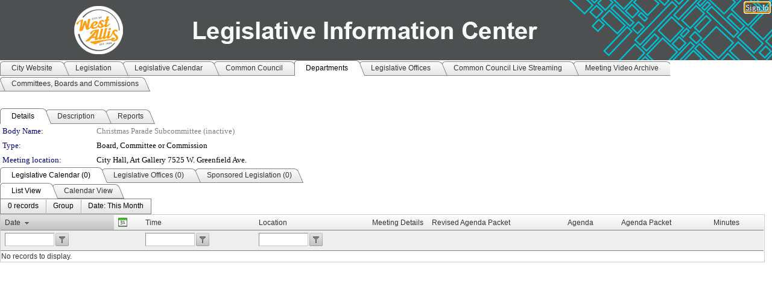

--- FILE ---
content_type: text/html; charset=utf-8
request_url: https://westalliswi.legistar.com/DepartmentDetail.aspx?ID=41276&GUID=597C175E-A1E5-4DC7-BD41-CA37B89CCCF7
body_size: 123582
content:

<!DOCTYPE html PUBLIC "-//W3C//DTD XHTML 1.0 Transitional//EN" "http://www.w3.org/TR/xhtml1/DTD/xhtml1-transitional.dtd">
<html xmlns="http://www.w3.org/1999/xhtml" lang="en">
<head id="ctl00_Head1"><title>
	City of West Allis - Christmas Parade Subcommittee
</title><link href="CalendarControl.css" rel="stylesheet" type="text/css" /><link href="Skins/Tacoma/TabStrip.Tacoma.css" rel="Stylesheet" type="text/css" /><link href="Skins/Tacoma/AccessibilityCommons.css" rel="Stylesheet" type="text/css" />
    <script type="text/JavaScript" src="AccessibilityFocusManagement.js"></script>


    <style>
        .skip-to-content {
            position: absolute;
            color: #0443B0;
            padding: 10px;
            z-index: 100;
            text-decoration: none;
            font-family: "Segoe UI", Arial, Helvetica, sans-serif;
            font-size: 14px;
            margin-top: -71px;
            display: none;
            top: -50px;
            transition: opacity 0.3s ease-in-out, margin-top 0.3s ease-in-out;
        }

        .skip-to-content:focus {
            opacity: 1; 
            margin-top: 0;
            display: block;
            margin-top: 4px;
            width: 150px;
            top: -2px;
            left: 4px;
            position: relative;
        }
    </style>

    <script>
        document.addEventListener('DOMContentLoaded', function() {
            var skipLink = document.querySelector('.skip-to-content');
            document.addEventListener('keydown', function(e) {
                if (e.key === 'Tab') {
                    skipLink.style.display = 'block';
                }
            });
        });
    </script>
    <script>
        function focusMainContent() {
            var mainContent = document.getElementById('mainContent');
            if (mainContent) {
                mainContent.setAttribute('tabindex', '-1');
                mainContent.focus();
            }
        }
    </script>

    <script type="text/javascript" src="./Scripts/jquery-3.6.4.min.js"></script>
    <script type="text/javascript" src="CalendarControl.js" language="javascript"></script>
    <script type="text/javascript">
        var addthis_config = {
            ui_cobrand: "powered by Legistar",
            ui_header_color: "#660000",
            ui_header_background: "#f7eecd",
            ui_508_compliant: true,
            data_track_clickback: true
        }
    </script>
    <script type="text/javascript" src="https://s7.addthis.com/js/300/addthis_widget.js#username=legistarinsite" async="async"></script>
    <script type="text/javascript">
        window.name = "MasterWindow";
        var first = true;
        var first2 = true;
        function OpenTelerikWindow(url) {
            var w = radopen(url, 'RadWindow1');
            w.add_pageLoad(function () {
                focusRadWindow(w);
            });

            if (first) {
                //w.togglePin(); 
                first = false;
            }
        }
        function OpenTelerikWindow2(url) {
            var w = radopen(url, 'RadWindow2')
            if (first2) {
                //w.togglePin(); 
                first2 = false;
            }
        }
    </script>
    <!-- Google tag (gtag.js) -->
    <script async src="https://www.googletagmanager.com/gtag/js?id=G-TTMGN2RHVZ"></script>
    <script>
        window.dataLayer = window.dataLayer || [];
        function gtag() { dataLayer.push(arguments); }
        gtag('js', new Date());

        gtag('config', 'G-TTMGN2RHVZ');
    </script>
    <meta name="author" content="Granicus, Inc." />
    <link href="Skins/Tacoma/Scheduler.Tacoma.css" rel="Stylesheet" type="text/css" />
    <link href="Skins/Tacoma/TabStrip.Tacoma.css" rel="Stylesheet" type="text/css" />
    <link href="Skins/Tacoma/General.Tacoma.css" rel="Stylesheet" type="text/css" />
    <link href="Skins/Tacoma/Grid.Tacoma.css" rel="Stylesheet" type="text/css" />
    <link href="Skins/Tacoma/Calendar.Tacoma.css" rel="Stylesheet" type="text/css" />
    <link href="Skins/Tacoma/General.Tacoma.css" rel="Stylesheet" type="text/css" />
    <link href="Skins/Tacoma/Menu.Tacoma.css" rel="Stylesheet" type="text/css" />
    <link href="Skins/Tacoma/ComboBox.Tacoma.css" rel="Stylesheet" type="text/css" />
    <script type="text/JavaScript" src="GridFilter.js"></script> 
<meta name="format-detection" content="telephone=no" /><link href="Feed.ashx?M=DD&amp;ID=41276&amp;GUID=597C175E-A1E5-4DC7-BD41-CA37B89CCCF7&amp;Title=City+of+West+Allis+-+Legislation" rel="alternate" type="application/rss+xml" title="City of West Allis - Legislation" /><link href="Feed.ashx?M=DDC&amp;ID=41276&amp;GUID=597C175E-A1E5-4DC7-BD41-CA37B89CCCF7&amp;Mode=This Month&amp;Title=City+of+West+Allis+-+Christmas+Parade+Subcommittee+-+Calendar+(This+Month)" rel="alternate" type="application/rss+xml" title="City of West Allis - Christmas Parade Subcommittee - Calendar (This Month)" /><link href="Feed.ashx?M=DDP&amp;ID=41276&amp;GUID=597C175E-A1E5-4DC7-BD41-CA37B89CCCF7&amp;Term=Current&amp;Title=City+of+West+Allis+-+Christmas+Parade+Subcommittee+-+People+(Current)" rel="alternate" type="application/rss+xml" title="City of West Allis - Christmas Parade Subcommittee - People (Current)" /><link href="/WebResource.axd?d=HkmiNSkKJcp9zYO7iQ4LQenL3JpSZe2UGKB_Pk4r5YQRuZzPsLMsZzwrSvy9lruIl5GkgwLvHWu67vwJMwKSFxUTlVdL05GtcnLDPfablFs-ZjDTV4SRhTyPSYW1NSg5lG_yG93x297US-_TNEi91A2&amp;t=639011838938114026" type="text/css" rel="stylesheet" class="Telerik_stylesheet" /><link href="/WebResource.axd?d=uMHMJgpmGPen0kzqrN8LWYpZovkUM17mZ-jnfMO1-mIpfJ3Mr86M6T5OMXNr2U0Pk9W3KFcYt5svpDY2wx41YtI055hyXPIDrtrd24Kg09JMsO8GiraCk1bp2kCwGMqpZqezdMXXuW0xEV6n7QuSEOHmuyo6kgwFzlOpXFFZ29M1&amp;t=639011838938114026" type="text/css" rel="stylesheet" class="Telerik_stylesheet" /><link href="/WebResource.axd?d=urCACUaUZeT6oPoIZXShbnlgytxq3wMs7tMUnmP4aoFvw0sx5OWFviaAe2ZbWlhhQMX8Mi0FTDYCb8Y-WNvbuSFn44BI8cOyIzL5cbvgqlL7S5R5XTCNn8Q3MetXqXHM0&amp;t=639011838938114026" type="text/css" rel="stylesheet" class="Telerik_stylesheet" /><link href="/WebResource.axd?d=QKX1AO1vX8ebWKfbb4eOTKZ7XgDBItWqLqM672Ig3qQ3HhlG_I-hz_SrjdyOSSXr635e3yq9ulHFcK2kM9nd4YaoR3EZIdjDueENN-Tv2S715C9DxrcbNBHvWPj-Uh8x0&amp;t=639011838938114026" type="text/css" rel="stylesheet" class="Telerik_stylesheet" /><link href="/WebResource.axd?d=VTwVlk6LPBUQNnEgvORazChEHtncoK7FwkRZQJcbGr2BVqdGj-iMW8n84CsnH6sQIOMorYFprF7_7AGvMwNv4z3tzIzceC4LR6sIHT6HRi6eIJjhdKwZEvy_5yWg5u7LkNe9t3Ja19e1HCM9RMXxDcgFCvouxputivbLJtwdIiw1&amp;t=639011838942171646" type="text/css" rel="stylesheet" class="Telerik_stylesheet" /><link href="/WebResource.axd?d=lsHxUYuoKn-ifTgGVgyNZf3eZVw2bqdnrrfBJ8SSWF0J6XTAyGsj2XcoukzmozU2bdmLMxJ7YwvzKl3RXRh794KwnXvNcPwTMFgJz1q2H-NkU9XddzMi2rc7GFYRGxglrSKxgkmfnuvKqK1tihnG7Q2&amp;t=639011838938114026" type="text/css" rel="stylesheet" class="Telerik_stylesheet" /><link href="/WebResource.axd?d=vsKpXOsoEwDUfVug9KOqSmMo0ZYmPmZq9pNuuInW9K8LhCVDiGx-4gStdZMuqyTrdQnKi2y2KGw-JDYkasLPmGPVTN_zZ42kaVpGhkB2gwWbSGRzM94ksIhHXxPA1yg_0&amp;t=639011838938114026" type="text/css" rel="stylesheet" class="Telerik_stylesheet" /><link href="/WebResource.axd?d=gGPJcKA2egeNvbDi_oMTrZQzMPZHhEQ0hmhbdFcuHMCg1mLBd2_O72dBkCkDfQ_FtyfPokWEk71-f0biNDBijcKF2cbjGOFkLqzBLNnzrv7MZm8BQmoKzeN6l0sbKF2FwrVKqiAYBc-g20wgLAmF3Q2&amp;t=639011838938114026" type="text/css" rel="stylesheet" class="Telerik_stylesheet" /><link href="/WebResource.axd?d=Nhf6TpUj19KZ9rhEj2xtdQWB1AE9x3dfjERCbojyAxXP6CcFUcpIuRIjIS_IzCgwDtzHlcE6eqDW_UkCZmMuD4x586LEbaG9IrmDoMtO4sXgHE8h6D9e_UqLYjifNbvG0&amp;t=639011838938114026" type="text/css" rel="stylesheet" class="Telerik_stylesheet" /><link href="/WebResource.axd?d=7RkMGAtaEIp2mKcOqdFCIpTlALKrRqMWBcpUfEVqZDRAcTON93eeg1VWMn9vjLDHerUGnVdJKMZP8zv8YJhqkfjFeF3AJkEqmbxWwem3_RafwQTUXWmkdAR-pgkwzOwyHrBav9bQkHGzPkQG7ZRd_Q2&amp;t=639011838938114026" type="text/css" rel="stylesheet" class="Telerik_stylesheet" /><link href="/WebResource.axd?d=bZQu9IErOfGRZdP9C3BB5fBjbPu7qVbwSQ847mZ4IAlXpFZs_YGRivXlabIU4ZQKviuLMgRpc5wNPAUevMbftB0oZkwUUnWmogtx8PmeVDgXSQUuP4T3vSz4I_uqLDio0&amp;t=639011838938114026" type="text/css" rel="stylesheet" class="Telerik_stylesheet" /><link href="/WebResource.axd?d=EkHr37SACCjvnXcRDMYA5c24DCGZ5D9sa4hrU9ZxX4caWnSfRrL8wqZz_Wvr-P6mLeGQYOU99KN8XqMvXitTg5gisJbgusV_q1sXe7UnWQjTho6AI-W7mLheOX8fV3N4wE8B_B42UIXX58JqardpUQ2&amp;t=639011838938114026" type="text/css" rel="stylesheet" class="Telerik_stylesheet" /><link href="/WebResource.axd?d=AvBWCtbpLXYjyyNienFv2EqA-YN4nSg7RcmS3W8NokCnYPpEhgt-AVVB_FtcoNZKEG72OX_1rPFmjMltKURgkHyCqapEUPjkUapred14kOvhhKPvt3b0wRPHXe1bfk_WCOcJw0kg-uIe66bWU4VrOw2&amp;t=639011838938114026" type="text/css" rel="stylesheet" class="Telerik_stylesheet" /><link href="/WebResource.axd?d=QioIuMiTvakjAw8Q44fnHururXJRm3qup9_KYUQLddsC0z3f5WyZREBEE9Y5afzpXhti7yke6-5wXczIagW_lu4z_ArgdW9B0LTBmyI7uMg0TGigwLy80HIu7xjApf8901m3EtgUv8CiIns3PGaB-9IAoDcvRWOTe649Zeh-joA1&amp;t=639011838938114026" type="text/css" rel="stylesheet" class="Telerik_stylesheet" /><link href="/WebResource.axd?d=VdPoLqp1pEU6N0-IfFplZHO5AXD5VnHbeoct88qKjFdWFR8wC4GxAhJSIUt9msf4soilMg_IhMr90_-eubb9inM7EKy5s2cR6pgm75ch4K70JssLUoL14ZwvsQm2mo-UPYJU7UzV4gXxW9EL1lKziw2&amp;t=639011838938114026" type="text/css" rel="stylesheet" class="Telerik_stylesheet" /><link href="/WebResource.axd?d=lus4_ZNhcoj0zqoekf2w57MsuDWrz0i8H3gkTW3XLtcYiNU9kk4KTKLkii8Jtid3grjox4_3JocQyHVE10j2XHDY8u-o8v5hptmLN0jZY9buM0uwGgJp3OTAkCuBJaDA0QzugOeI49v_T1puqElWVA2&amp;t=639011838938114026" type="text/css" rel="stylesheet" class="Telerik_stylesheet" /><link href="/WebResource.axd?d=Y9AF9RncmYt3z5aTCfNr7JMlfO5wSlLcUGPIj-YBf2jSZFu4kZNwtouORg9aAie-Ef4i7S3os-yDLqJHXRmi9a6LJeywLgynxtTDWEUXPAqLKjZiEarNBtjXb4ZbNwwAdAz8-u9NF50xs8qWutdZv2gt_qi7HaUpU3D9t2I6uQE1&amp;t=639011838938114026" type="text/css" rel="stylesheet" class="Telerik_stylesheet" /></head>
<body id="ctl00_body1" style="margin: 0px; border: 0px;">
    <div id="globalTooltip" class="custom-tooltip"></div>
    <a href="#mainContent" class="skip-to-content" onclick="focusMainContent()">Skip to main content</a>
    <form name="aspnetForm" method="post" action="./DepartmentDetail.aspx?ID=41276&amp;GUID=597C175E-A1E5-4DC7-BD41-CA37B89CCCF7" id="aspnetForm" style="direction:ltr;">
<div>
<input type="hidden" name="ctl00_RadScriptManager1_TSM" id="ctl00_RadScriptManager1_TSM" value="" />
<input type="hidden" name="__EVENTTARGET" id="__EVENTTARGET" value="" />
<input type="hidden" name="__EVENTARGUMENT" id="__EVENTARGUMENT" value="" />
<input type="hidden" name="__VIEWSTATE" id="__VIEWSTATE" value="0yUueZE3M2nq/fvJplI34Yo7Boua8MpMiJ3PpjbTuPlRbEmqwqQ1BP1niDH7Jl199ioBIe1d671g6PG2jwqL8CdId0uqYX7ij9jax1BLmjrLShNDghner/xlBxpJv6czwwmr7tuRM3T59trNwbV5xrcT9gdnOY1BSc2zA+7bhZnUI5NevEPET24np9pcyWUv34dw3UeHGtU2csKedHreUMqngEL3R1/oyokPlsBTboOqu45bCYdYc4wkQ6tIQqr5bBbSmTiENvzBdGHrae/WybeMQHmpUMZQxLcIIcZSY08gBJvL3NWTwexr/s6/m0gvvTc145haeogZ612b57hO4WR7TWPm+F0Zr0rsunVOFpjHDoGl4wTPCU71a3kv1ArktnmiaEmQKCAZSntuYw26fQxmkJu78ycf+75CjCnJLB7HtfOJlLv4GEtvTyxRs42s7r/Y0YS6pWggynwDbimya+tbDv9VxaRG2D1w80r3VzsT5E4bQum8UDkIklEug+owptYLf25TmNX6DYWr3abLmXx3hZ+nXL1dKlxR8xVM/YFQV6HHX5IQrn813+I6g68INjd3RKJ7fAPgQ8hW8kcp7W0+tGt2Wg4GPDezSKZt751FvaOpSwFyfhijSzar+ALtkqEPaa3rJ1WfuqGf3mvbTeRfQFNkFzceQ/qOGZSIRHLT+/RYSNmgn2a4/5fTD/olbrB4kRw+HBfJjZWXLE+gyfwct8p0sw4pGPrHj6R2MAtBrkd9GEqiaEDfSOZowuKTO2AzD0cKwZA0z7ipYHZ70AoYgLWdLBNsbVF+6W6WTfGs1iyjTVyVoOZ1/X08bOYFeX3ixMkeCfDFurOKDmCDDmPJmncIbLQJYLP8i5TZqwkXJB7zfVzhC3LDArLV2CeTi5FBxsf8ivQe+lclLGd6apojItz4Eha4ED4r9kej8OaDqK28OqL/[base64]/AxuuB5pGyMiBpNouYUwBFhcUbKKuyfhBZFpbpEcAdnSkD19ah19Z8ioAjxXvQ/szkFBoHSP/4rIAcuB6UZeFA0+R8uOKfS923YEjTRxMgSikOkIw04dChibej4GSb/WTg8rxiNOP+Vh56GGQhdTG9qh4rJimK85HQsGBcJjv5PtKfH4k6oYY1HXK9wFbLSRmZOK8LWiIQcPu9f1/a9gQuJRiZxawHkFwhesi1XfRSvO+xdsMxqRs/PJ8+qJQJhfk7MBJFpX8aeRZ2L82cRGHx10c6yed0qGUtoApdgQcu0ojbDIa59fao4o1ov7OZ+Sw3cAqj9lpdI/8jvIsrzruE/uLCQk4SmR1kJ0JZPBuH/pQfzKDImMGVGKnQ8i3bsRPXL72VSgFyc9N0oQw5WYK6g66y+Qg3R+brL+MXScncUO9Si+3cWit4olFppMF0o63eGmIr2Frl6DvcCupNvih54XgZ4YN7ibiCxJm3P3plikRSJMreLqh+S7ZN5GNunkBukHLrxNfeyrQUciWdFFZZMAIj8z/toyxteYjW5UYSIjaY4BPDxrJgtGsid1iISiWPF/nQUbldL0x0VHVbFuX1I8NaLqPDViZXo/H0oZX6bRd4nOtUikKxaS5DP57vNZxog+wPmp1gresbU2Uy5ytEz3L6Ue/[base64]/YrEXqINWqiVEMtzSv1X3yNk5emXBZNkV77bopo3TKeB365AiSevLkdG0md5YjMWNBDdFqHZKsuBIITTS946zVniWhc6Zo8uK7nWrOw6OIVf5GrCNI9foLi6h4oaAjrEKBMgOB/u8D3OhYNiNLwaGTOUfvrzbORMgEsNFQ82iCYSeN09LnFltwQfhIk6HhZnvWAX3Qba+bIza8+RCB89ngaqeMoAhZHdpxc1+ilZKRlZKnqLZ3ij4UPjPi4YJzBFuOx136MaFA5Uju6ldYXV/RtlCEWJJga5GpfXDrBDcarcrv4wfFSzqV71awJ8Yh89H3A37qVdQTouMNfhYKqXrnrcRjxZzIvbL2yK2wAO2hPw1gbvZ8ZySMP/IB76EAo3ML83aQ70AaRHt/ThEr9Gbx0oKTGFni4mma/BVTX9fa89/WoPHpKGH2yqo3jAsQ//6sfQvceTgqe0Nb27qWmr+dvj6Oo3GUGsPdAoPtZoXwUrKI2k8pNCzAnVNJVNxlcRC/yCc8aAhoFohR+DN8CgK7mee6koxQ600qnRmETU+ZeGkYRljb+Zm+4Ooor/zi3N6bXD8BB2CawKzHHzX+J6NqCFdKVl1hL7KsKGpPZA4sGeiT3i/[base64]/THfnfry2gpUzP6W/JxC2b9ek3nFo2X1ekMYfJn9noa5qpU5zY+i/7eJkexhC3YAVZAX1C/mg39BKmSpIWMMd5+GQG/HGgYFL2mP2SjUaue04Q8HkDzJ11HW0XiViroNx1O3OkCh8kJMgucmUxhmrCaPwn5UKObxCW/47jpI0Z+1ovWrVGVa6/afRBFJ3f1GC1cq+G6MbKMgsgtnYj/[base64]/sMDrWEuxYBCDxeUO00V5/9Av9P0xAe3kFbGvmyJwKmAXrlwkdX7iKCCzPwqSLxhfJOtdpbRgvrnNaCtheWUReVzTn/5IzhBL63YNBOeU+dLDE6Nil0PnmoKrLNATTn9yLmiYPko4+u+Y4STprQ7FJtSzvHCSruw7NNteg6YvB8938ImEFxnokioKQyW1cIseGBISDU7CPwLI+wKyuGtsaG9b9tu3W2N08VavM/gYECSUggUFNj2gIipHTyQoJCqdWOszilFDgb7ljc1tVovcIfJbJuedHITwVdExr2bFmQkX6raMnAh+PclJnR0rsvCmiF0bBTQsjfKSI9O501sgn/99X4hNZ3AHu/EzsX9oEBRUUMdy5Ym9cpZaUJqB7Qf5QnCFdRFibU5LrscD0CtXhqFRWTtPBVjOCj98O55MQuBhP+aOy1bFHH3J8l+4nzkTmwSMnL3ASuIqFnRC2rE+anwdeft0OgpOPY80wUDVgrPjIEZ79qwQEs1TQcDRofWQiDhmTmM0g3CmX4TKvA+LjxmSqtw3aB/L/3RFvmxh4LJp9Ka5SzmvC0RZJx/mxf9cg7nJ1pnQzRz8TYAUGuEyD+Uq3EssVAy54TTzE7b4SsWg5jnRlid/mlRK9nenezBVy0zb4DVYfP0sGQx5G/P0Xd8aS/3cGu5MnciNJsvuP/qgz66vJfg5r+bYAsi7XI3Cbv0D17RA6CiYn3YEaHW3EOWwtXVcewc0BIsFKICc5Cij9scEJH115tYFWO/j1NHsuX3tWS2XEGzNna80Wl7e0oizWvZe+4PVo6/xdtB8MpwqYWGChe5yqot6jTdY/f7SSrKTwZjC/4z1L4d5euAbdMai3PBzMIVyV42r5SO8V4AacjDEMI5YxxgNgWnHgjwLS6+UQx98PAKPUonD1LVWY56p66f5lWEVxTX8JgOZ3sSPdm9Pe9DBi4cZuMxHJGbWYEjtFu1gLGppel3gmdVo2Eah6SCr3aBS/XFmYN+TKvzjrR/qjR0VIA6GowxY3F2CgBH+dvrZmQJxNMoA/LFpn8KmZ+OzaNIIROPhz/8z6elIIN3au4Nar0didDJD1i0W5JDt/GAQjajqDQgGZCiwTu0Zh7oCcXHF6z/5fXre4eZJwKx9jk5XIDe5H2IAReDIE4pxRakuuHo+BR63NI06Mi3QmxOSOeF8VWAHdaPPzH1hv/YTrXCt7y7PMrqIw//O82FGaxLKndKpZ/poJ5abJzZS/sv/JUQBteuNR7a7dZzv+8wOuKp30wuwm95MWY9Mk/STLKpmVG3dX/luEeugkwsGndyZRz6QLqnxPHNtNyKMRTPPw3cB5LfcAkv+W/qlnmpyGoEjJACUJ3gkg42C8pN6DbQ/PtSDuBdytvxtnkM5OcMwNw2TDZ1KMzY8ANUVu2QfS4N57KT34FqI5GLuJiYkoTA9rWVUph/ku9zj4rF1677YJoXqI7PQJdorfSjb+MNqtCs0Y95BqM9eJqXUZHGhCXrVx2CT2VwG0KsIgkD4tBXocq43dtSEuavfDKhLaCV6UYK1x0Swvb5qd1iS4hDav5EutuOZmApKPfBDszvHGY3k0TpU05i/NuK/jtivq6BJ73dYl3//ocYWP1eqynGUx7KuOctY8xP+EWhmRSXksDs60rDREw6NgERpiv5hPjRmocGbMLrmD5cZM28ZYKebYfVdgmLIW6wSXw4Gdvbhf3ReiQoC0lXvLUv2putWmaFUPpMxugG/nO5AEKFaSVrRl1MuhWVAtud+IYL6GFEjCVuZkBZkSjRfA5HMK4WIsX70dwUK3Lox/MlLXEPSMnFVR9V+nF1ehzab6KRWUEIJhz5TZRyVio4u6J/YIs5dSIrlx4SsjHH7orEJeexOJVJvPtJDh/LBTgn9kVQKEVt3A+q9ombcac1FYoHALWRANURROgvehwcP7uzpigcPOXEQaMa/lgMQVGEumeKOIJKTWInDiXIDWY3VkjckK4/q4kW0nZ2+97qAI16BEAP3FUdvGTKP7k0ZYr9V7rRAUjkJ92x35FLvpykkeGi03sB6zUryBApPGvwVuDXo2HmhnrkXUshasGUlVY1RzYriaZh2zwYNKaQ146aGn2XcQo8okWpr3kmSRIP7zokb1mSLo0CovQQIxL/5dWEcemdXsoehkulQHsbNATDO74z7m3DxBvvqTAa1o/Ua3Kgna/fghx70Ddxeek8y+OenZiIdgQ4WVxnCUV8ClV9obmgBR3oUFd3xb1Azc69TPscyK0c71Fc+imrBpRCzgAmOaauFR7aDdJJLCYa+tzvVXhfLLXAcJ3+ANyAl7uyq3WS1bM0wkFUC83QgVMYqJM0X/Btn8FZ5w0JpLFRjzwsNOrHG/qoEGDlv/i1EOcinmJfm2MM++w/tysdT0bWkZJPmAPGr7xSixTesfV1/P12mj375HI7/BCZPGIEhiH7lGUygS2uuah6FBE1D02XP4JapVeBihYmtxQszUcfxWWODxRWIT2+KEjKcRixG5Jj+G/b1QNzww2oR/YscI4AyUc8UyT2UiQziBkNUFCQKUadCd48RE5DmSwkQkugP0miUur/[base64]/DN+veEsydqAWfY2vgsI80VWF0U+vwQFCiitUJqGJHt6tpO2Uiask5dEoIvdYq56y3NEZ3rsfJsJRSHymtiSsQQDiKKAqfi3b2MInesiZ/3sMDAxOlBQUeroa3kHPHz2vaJqvCa74DP4nu2MmQ+cfb41NBZlhAk9gunHf0fd/md19YJkxdF2oLONwCvOsGOA8KpwOvHssVLoK+9iYqe37dYGoaK6FKjIqTAh5cCQfKvxuSII/[base64]/sFM+d7x370uWEgB4Dl/M6o5DjWWYs8K2V8SQWFOx3MHWZ7whgBMLq7AsWaZoBXgsG+NBs5gjtUROR79xo7L0YIj7/o94mhYGoH2zHqoZmiZKRWE6fTUToR5KLcHjMAM8QsDkNVa0giP3XkannAFvnrz6UZ4dpyeqGdtJKtG/3vtW0b6pCfoXEyrtMXzPfoY65n5f0lX9bqlZMGx8862oV5G8FgOBnMRfzeu1ILZzH7bVmVy5FZR2YQwapf0gfsPzJ2NPaRUy1uTZOGAzJSadV6VALjnw2X3Xpa+4pzLheopckz0DX2gtVv3KUzPSHF01i9H/iN2MHgb+fskXe6rTPctXEbqzK8WSqC6tWqtlIdfC/rDJcajT+LxHJr/vjB050RiCdxy3yPUdDFw5Paq3dw0nJKxhXnEuAoAp7obPeuqEIQ0PbF6ZS1IPB1E/mfoibN2oob00bheeWHCZNWztVTXuDcqNMP9q6tn0L8Z+UF7gROmDok6QlMxfxwo8vasM0IrknNZLX1i66CTMRe3oGk5yvbMiA5t3WSkOn7p3ZYeNOtVdxcbAJ9cLDspOg3TJijkuR1tNbhIF3C0lAFy6QFOF0NBT+BW7JG0goyfp4j/GIB9uBXljCMatYgCJSu24IDWro02ytq7P3j+A3/Ygo9HSP76lH+GV7KKnk2K3B6ZbtIhPbxEwKhEaP/WdlJIKSO7GR6/Rl+YVZx2fUD85/PDZjTmSZ6vkRnvdddaqL7btgtsCt9WNIWpxmggMnkbG6tD2KRP7v9smzchTT+TkTgjfC1UiuUvZ5ZNZl9VOBVMgBRb1UrhDxIgJJPxSiEvP8wfLVnp+jm/AlAFcoYwINC+Oq26WXnmE0ThRyJ2ScRPpbiA7gue4JrwOvGGvbUdSw0PiBrWLICnBzjGyJiyN06guGET9BAJtaPLkaEMRT6SnwqUWS1UBA1thXOUS+sSXzcDAfWc5FOE765ilY/hFm0FpXQbzBIRm0dyLAVZMhjit3exwYaI16XWI9RCHGV7CkAk+R7UnH/n3PoSjbiriR2UpPF5hP38v64cPDgiuJCOzyeHZgzXafZ3C6uHmaZft45Izw4UZKfR+7NZwPxmIdKVmuTeDNYLAMYPu/BMlb8DWaZN6cNRsSnPGNCMSjnYSN4hjqM6CN1tEYTsXRkumo3r5Bo0Kfn+g3fx5O8FqP26GSSNg0FPCGQ3KhGJ1Pes4AzJlin0tTyS7ykdVZWb3sHpGut+HOliyUAmQ/QG1Cs2o4d8JMdJON+YaRUbGrfKlrCtfTCWRBTu2XPH+pSrFnbkyiAzO/DsRbF+OGaIBaVG6/sKO6jglDH54IiYEMSVhirbFolzUbWYKPD+SHYgiXE10O+NDo0v3iA7Chtx+jo+YTqPh7XcmZCf8CyX+wbqi3ybVR6wobBSdx7YfEwvJ06UHOuNl/JU4GOTLB80sMB8f2QWdW0kiW1bucDOJq4iqxh55kj8MpgsvFpa1iexosQ6T8Y2TpgPDR9oWrEb9PsClpeScCMYO8UE2rfl7s2rVRQgtoc852/YRq9Lgnp918ChvSKMVpew8E0IQC14q6UMtle23AVJ47SC+k8uIcK+nAvmy+pKWAegNvNAhM1wJMWNnNQ/pfu5/7TDe/bauvzibGRBQPch7FlMh4Gnqmn1Cu1UFjFC8wrRsXo3hD1pTIBQ+TnqVfZu1VejCnqIvlLvQmzC9P7tReZZyOtCci2mq6S7Ip+Xyrtv6/Plh86XZLLGcwTq8mG5vfqrQNVFIUxemdi2Cf8C/JkntMG27XyWZ9gxS5Sf8bMb6yVrCE+e/K6n1shu3PMjyPgF5MH7j5sIL48YT8qkrR9hhuidhtOaFT7hbkGkCBYaYSv35BhEjTjNSRdGiIfeyNWjW/LZam4BRyIbvE8hWX7brPfXPvQVZ5gwt9OLExttUaoBWyXbcy4bKmgTCWe/otzPO1yi1lMYwDLEegUOz+nLLDihEsYytZ6s73NHAIAFe5fSMrSNKdK9BTM/t85czTw35JcAGd/je460R7okjrWWnw/tjyqae7kyTOU/f6+W1sgXd3+SPWKUVrArJBsFIGG7iitK0lkrH/EmEDL3yNyOZjgHSA33RTzkhjNk7Yp6U6qlEWO6FP4a3rUzNKTiFvyE/cEopSZFWVNFQrNKACLBy1jGyq1ngbyaF7GW05TYUmKuz2ld0thih4/14kfKjCoFT3POLd2Y2kkndDm6LCXQH/HuOpeYAKY7SaRYbdtv31WHXP9lbEPRuZkFqD5wJZ5hVRhRqTyoE/gJkMH9GDhntCEf6/Z7EZrJ/JzlWM5CTgnjcyo0RVA/[base64]/6iyC9KEAn/RWpPZVUY+UFQF3pn//0PPYz0hX6UNQvPcR52tRAYWVG3JFtVOiJE1jdWzTlt+y1ugmo2pfvXocvP8uwgJ3eKkHiFUOmXds06zObd5xk6uL19V7eRo2xUmum0GBDtRFGBo3j6HIy5/a0eRLiHxiIsSTdjS91BmWMfYM58JDQYEqR2+Yiyr9OVBGHuv/5flNDO+GoT7CZZH/iRVUkTwVuTZl1IyF4962L6Gog9e4v6/FYQsbGzyZ647Zz2suJSEKAMGW/kAGcKfRv5JsnFakeC4geEBL+UQklwrLkGz64smzTxrYNm2pdPJBegQiDyoFGnX7c7stHAtY9SLLmzCiTCcFxAg8sO85J5PEtJX78NppEnKeG2CYFs9cWTBhVpiR/vZW457PggQ6RFABUkMLC7exhKUnBCRmd3c6Kp6eLZPp5QfF59sE7Ezbm+iDGa8Xvct+4E+V9n6l/Vocopf59bineMUVLjyc0s/fq/q0g1Z+JWIOJVMJDy7xTQUX8O5sj2CbRw/qHakPYwZHDr9QfdHZwodpW/0/Uv66dvitff7U+SLHDci4zDuYEwsb59eaee8ebbaAGn5qnify0EARzAZ2ud6KpvyhZzZU3DT/jLhE869dD5ZOPVJM66NRznlct0tN2bPY2wPOge0M+D2I12JcdcV3jLHhpVjcCwWBxhPQ9IabuIR/3Jh9N+SzVbkKd0kjkCDAM1pmsCMQfkjB91UQmTVbZTWiK2Cn3AwsU2pfyhbTk63SWdfLVaGV/xOT6ZH/Pb4PEhFdYFi/fHNWOvCRC/OQ4NYZMdYVXzN/4WUxp4LEBovuI/u/gNOhvs6jtus71u214IJAYb1fsBNWH+Aw4x87rCfxMmv2YHD1+4YaDGUc5d5KeemOrVs57VT0r/WXzaoCSS9tsV2lX80C5TPZ85eJoMZ+9fnsUIywqUJytAkPylQsyqpqMNBd8qA4/+rMa4URNwzY7GGSOxaeD2CjK3SH6zoPh7VM9Iyc7jZEwUBWtidAI9jsnmKr29C9AraLxXLn57Q2jes7njzcJCH2Ypp4cQKJ0JkmbH6Hhg8CArG/9dYAXiAiYoh2LD3rl3Ev/ng9mzvRIa1Eq2SRhurBkwh8dLIEbtrxWNpLcQPFrsAf+mQEPBGL75Cafo5Pcw6lq8IUyfzL7lVYw2P5RJqyd8SLmz0cUYw8daoofJejpklO90k49wt6sJgae79+Eg6HI1cdZIBJMnwv/EdaBO42a/MmHnX5D5EhtJ27atAKXlmBgrG9+yPYIJClJxcct1cpxXXIovSUjTWxPhThUAmj5CzjhI2eVPfUDPooPDV01y+d5LoAclIBz/Omxel+2VZlOu+5GdNHPhLgN6SQoP9nHaIGyVLlnS5VBTozSAf1gGq0am7kc0kXtxG09w4QIAHSx602ugQsmm3SBtXqTBANSK5/o6brDUZvxpAQagKHfb4t41u8TMhII/UAIWJlaGwy9NP17mxz6cezdSsIfL844cWViVacvPj69V2sO9woyuqBQ/tD8wnxWWePaL9k1J/J3upuLL/W8CtG5QrFdjl+kfR2tE2CTpnQzx+R+aBf/CmNFsYrp1yLoXJEMqjgON7CVA2m44RY2HY2woHTAToB5Y40ju5N+HWvpsXJEoJbU5leFBUe6zCiKe7ipc25FqrXmrtqu5ArGMVZ9EE+kjbr3ZWXy472IrHRmUcoB8GT4hfCq57YF6TehzxVZsLHXYj0rxML3aaDfrj18SNqiiN2BSgqgONsn6IBmYAUUbBUmdn+/eZodEd2h084cePmqleVTBwKg4oZ1+Mah7xp6akjtF7Dpw+l2z3jO0i33UY1/hHukOCbfglhED7+fLYfeVSTqYFJLv/bNHvy142QDtn7ybAn3UVeuh8tWujyPccQ8TRXlxCb3lDSVoto+uTcOoSfFFQfqLJ2Dn9QN2Smi1KTcCbWQ/ZqEr2T8izIKjXkQSPjlFeayrmEA38CBEQLBV3Nn9rrMLoQ1X0TP8oQBEa/N3oGnJU2jmPcZF16P7YQh/fBRi4L4WR99HmykLlRxXXDaVYGu/0m46zstpdXbXa5ngEXHw099P6y37fVmSIsng0Q/JeLZtHvlJHoljkZwcRLgUJ5jZKDhTxUKnm2cD0/whLZGQx7Dhi7t+CYmAETphbTy8F4jHMUIBDv0o0hX3K8erad6pccuoW7ntuSDeMWe9xX8PM/Viu3ZfHWmMzsN0ozDU3nNUcC0KqTj+uM3G+h5fvSr+3jSslTGwCKjHMq6jgdCFNz1R1k3cQxEBD1LISKYXRBMR2CVllx9x7hf8/9xXUMou6WUmcWHf/ETG/Cgl6HPWo5Tvc0uLVgQ49uYL8zCaA35QXKqh9zYPlEs11m03ckgEPcT+HzkPXIPPf260cl3njZiUCzXGNEeE5iwmBg8epC+U4CDAsEAMRM9fl7MNLualuP57rzKBgB/8uoS4B1uwagQVggF5oQhk0C8xz7h8kKFAKhyXyY4EI0NiwUNxDN3K8hRh9tZblZpMNqLRpWTacMfRolP+gLYjT8kkzPWgnZCjwsJIRGI1IpcCH7157GRRvXGLdEX/ZzVbIUy8Y0BRidpjYLYb6QKRAMG1kOEZeiWzHuZe4Mlh91ndhh8i6VUC2FAb6jE9TS5+A8JlrjlA6ItdWHLgCp4kiyD1QwqZRmmmh0EqZa06+QAd1Wxuu+1w6vxWZYjb3HLQN1NKewwPK/AY0dN9pu5Fi9Z0nyXvpQ8SZDhkSHxigcGqFuOUZaDnSTlrcjyka4mcavBVt3CQJVemCb50QKEZaInzdBn6EOCGrNdux9l46FyU7t6k9KEHmUdA5NFYLYpgd36sNAtRQ58mzwDw7cuHgeho1kgfM2KikF9mEl/faJWNsphGJNonNTSnCKHa7gjXeC2tJ+lnrtGP3INtE5Lb0Dra6BbTf2tFwYg26o+RQB1tB9avuHICFhrSVZvHUIo6O8xzPW/dNjw2k+EliIhrr9r0gidU9bCCtf2kmmF46ECyoDIvX8JASJVwAeP6nivlPwbhdCpiZNPHKptb4G08atK/LmW0V2R6PtEY800abB/3+rVZ+chNq6gQ29MGAr4gSPkLFMghlL9RBLKalVbo1i2Rdb75J8oMhaIgUL3+PLID2IGNfaURoA1DlGKdm17e0bVdhD4rseAfkytfDkx+I8MKVMeSrWPE2auZa+ShjK+K045DJ1nQCyVCY/YAlrtlGQKMFQXCiO4iYLZ5jZ5c9zOWlZRfwbD8Hl7dPw4aZplFtNhJ9o210FiawNXwPLLLEHnhGhjA61U8d/eQYwfxY2DMR08Mv25pDOyR6wtE0SZfTA2hCBvtAImkygmveXHOoGX0iy17dxaXaTy0IfE7HgxoCXxBnHzaGiwv3/NfsZgt9kBKQHDqaWq7r3s3Gt1E0/oD1QIlmi8jgbjfZopWhoLb9abadv1biuFIdajNfjHhqO35obySA3iGi+lEszP0c4IbZbP1224nuWpq/B664C9BReEHGnD0sLdV0cLuhEwWp3/RMjjVQjr3ArUrUo+LJui8cOR9WLRk2aizg3oxur5xKg2aT9x4bI67fnjuBUF/0KokgfKfy23Zd1M1EIhrtcglbzaGtICduO3YVxMMwpYhwMqvkNUDUpax408VkRWtbaNDl8mCQhlKUeuJ/WN/PcdmLkVfi3XYXyO9G643IDCyPzipgzPhe2xvL/[base64]/GO8DpWSbLD7EEyhfF7LIuyIZ/Nqu7GbltwPg/eEbkvNhVB1ZHJdexPuch6WELXUHMdZxx+2wONax3oBZ1WYnMxLVyVCJIZPRh0Ql4a1ufAIkTR1XXi5c2rBqEw5OXIUNDBsBj/L6bQZGm5iRUjFxvzfnvdHd4S2Zt8Y0kn8YTF4LYYdoGKpk+PbeR+105d9IgpuCksJI6SPEsZpqp0BBAw7mIdqcN9YiDcPKHQH55wkgKyvJjXUxlKroi1fdKJUpM5D5MmCX4AILTuGvIMAeEfSXL5YWka7TV7UmkmSvvE5xErBifFVFkmGuIQxCVMBC/eBo5eD5kwhgd7W6Z15gbfJX5+xhUz36puGJSMhvZrGSYVgdfEehcSRzcJGG0gXT2iI/zVdQW1xBI/IYY0VC4UOxnHKI83UXyiyrkIY4jcCdPz9AWWE5Z7jVXthrq+NSZs8FJaQGfux+Lame8yN/6Fyhu7qwxvzMGacasL67YSh6+2rFxt93zQrtEj9IMaBNbw0R0tzTVCnS9Dk8D6MfKJ7PL1sjW83L6A5Bh57z/TrTBYpVQH4olyrfwiudVAz32J0JT1WnVfrRZQdyGo3szKR+5lH3pFL6vUgSwavD5DcnPm3QWkVS2gODeSb1e2eZxFBY3pUgnrF7cbFpuEGqG0FRIWaHZx2imzs2szul/[base64]/oZ5e9TXtGhqSjSdu+TJnwV2CwWDp6hiYaeHn6uuqc7gotqd6ZwRtPEDE+u+EYK0TaUl9Q7q7ceAixriBGdSFhJ/YdAelvjpwwKWbNVfD2enh3AcM/omchX7AmOLcW+poTGCiIT3NzgoHjyjhUj6ljUoX/yn76sIhHERc/eMHswXgQzvk+Ya1utZba9xZCA8a9Ibw3madXTMcuvF9c/6S1WyQr/4E0ZCJHfZbr4XmJ5rAUw1aG8doIXlVO1B+/WEfG6NENQIu0VXp16gsk58Gy0ZoUhSuHjjuJB/+JpSjmli4gJ4Talf/WRWvIo+8lSWqcW/QnGVu5Hf+ZS2EmHsUlEKRauTw4FgGjxDw6JKnCk0MCM/Buyh+xdVy02sS6CFL7rpBdbN0/xdX9d6Ixwzks5WV2zXTEs85t7XgJFcmBPa2NQ380QcYogZyFpZgQztF2fRRFRFO3JiOZi1Xc4ce3A1qqGuk59tlSZwHcuq+TQqd773+hZSmFAotiJwVshi9YyFgxTiAt05ucBRl0H3c2QViPZql/Nb39EGly5QDLEcM9kfWxWV4ZSzixXpawtXtEXFgKMfO6OPlKw4fjgyksBIfGHojLHL1V+4Ne62YrGf4imqn6+97+QvOlSQVPWZjN1d/QrhU7eF7zU2raC2SqhEFbtCKdvR6bM47WCdbZGAmuuD0pRj3agB/pwtWAAjyV+Z5IRlQMF+4tAqGaeqi+XkzE5vo5j3mZH/qzkyc0k4Ru/X/xmHvfoA2C9iUpbt+dwmQhtRQBijp0N3RYHwoBdPzfTiZocKYgEiX2Sj6VlqxbEt+dgBTy3wD7paBDFL56ixRHxHOnV8YJILvfRktFlXNor9C0gTf+0ej99vQ6eSEBha3baEkxRJX95fr6AXhtoZzjjkv/9pAFK3evczj8ijqXZeZTg3cwXtk2el/5ET6dWcPyM+ICuyBJbkHbNeqS9GpCt1xRs3XhphROAiDMMZt/I9m9SXofidC7+38FWx9ay7Q7AlUuPNno5PJzaKVdmKLZbIxXAQvlA35sHZw0TGhC5nV5uwIgRi/bnlA3+Fga38VNFYqHViflMx8Eh7IMqMeDW8gTXC2hdPjj2LuTl98Y05RaOaEITSCKOGvusdwoie+OuVhi4gKCSFwpxRoZnyjSWnDFDGltNxWt+ReqftTeHHKe3nyyFg6ohwHSMaQhaCjQGouee50ickeT2nmYWsY7k1tI/nPL3LL/GUEx6XpAC0kNkKT+0ogs8xZGMlEGm1Xolz4R6yIYd1NMj/c1SkjBSUu1vMASZzQ+k7SUCFvPBBR09YrNNjTmDEtppIbwgYGq8fck7n3+cM/ej5DqUTrn0oAt516nl/+XDvplkLa2mgH1oHQcG8BCN3G3Wzh7iAyMO6t/lDXlBpq72/BnNxEX8S1n6NAXP8NlVf7Rp7OmqPUeUy4tdNBC6ODDv3Ryqp5ckw9Xw4tfnmIU72WImN5e64wPa8JKNdgnXhy/1KrFdbhStD6InVq6vgp4DPGxDREBTkfITZ8qA9v1RoBj6Rbsm8rqf82kTG4cRnI2L3c+W11pmOCp70Qe5/BPIMsrI79lwwaTtGUAWz1hxgp1vFEJ46vELSbRf7CGODl6eaL/yty75P2ENYbR0Je904XbR24fL1drOM28Mxdl6DC4iT3v8ZTGtxZZcgYsYzYxVabRNOKMhSk5FAu5HSd3Oj6FPQ85UjEZaSDUxl7q6XPehn4atfwY4KBiFqWeUi9TncrVWgnaAQ//VVZ4f1oIFdH38Gwbe7C/LDXmdB42goyJTt9RzZ+WsSAZH4mV4eXbURr67oZmacrRqceWN4vK0NUyeRAL7IG1Y6vWQoicLYLsk8T54akbQnkFI+Foma/F+4TsF+z3F6CcHi7J3lSCnfddltFrw23ZP8zdzl1gAynkgwt0RQYj+ffZItHRlxikqVFxfZIWrlfrFf4whUF7W+O+avxf50fn1mr4qp00L5Z+h/sPZ06H6hwhuVek7sZe1UtB+x+rbu/bprFFaJE7QC1OyRU91gDtokMA7TqYDkkkdpwieCcPbIDAvEKDKpj3kQnmiOio1TFJrQ5aVFPeejkdETCSqOHvVdS3JctsE7atsmd4BZr+xWOX33AO1GfmtX8UDEFhjIiE2uRf5yxyQeKSV2wOY+r3nbkZT/w2ICrJcLd8H7QgpDcnt4/5jx2ORFSVM11Uu21QWw14Q47F67KRGi92/irjmMKlephO+of07dvDZBK4yasDAunNrpO2/naCNJ6sml2OphUAld4CwPCKrzkXBYrsWjKzfCi9QUG4LLLwXkelRCSvA6FFoXdD78fE8UxNC077aqyfUWoGa2LBDfiVmo1gFHzuIvn7+beMEiLiHkIbEcDq5ZSfPC+iSkKC9zTADHA+YfQI/v0D3bGBdXYs+slKKa/eszpYZIu0HgkXfxmnGhiiOSO6CM6iDeGIwLqLJd/j4IM63kRMWPTeIfK4xjEoCZdzPTuc0TjLtuc+IuzVwblqIQDL6YOYs6K/qq+KTtTVwrXxRQk+cDWMKRQy5oruAc5/wn1X9eQldG0YWlQTkbZ86QUpHBQC7FtIkKhE2e4/GGpKul6CyqPRG0trv86MagM8Cgtz99benJLR/rDzavukFHRPsbpZAHEWWFU2yk/gfa/EbcPHvudLSgX9ntSjiH3Hhykp7n0N1SVL0x2O/weWF79zglXpuSXWehFAoKT9MSNzhl//XhCQXWrlpOG8VTtUdbm8B0p1s1fk4WNcuu1kXYfpv8Y59tFzpgFVrX7mCPgKU00GHpozPVlWBA+rQBF0VMeO4w5JeKEOfTywDuZ1kENNdzwAMo0tLeT9tziTLHXJY3tw76/fy/q8Babz20m+3+nCTvaOeRDgsEHfXfQKaMNCfKlLxLk3C1ruProYZZxZt++e+XmVngRDPx/Qdst9A3kmrfQljmKa7Iea5PwrPiwvQXlY3VhWNqOBtHy+kYIG4abZbrytoMTxavd0cukOufUTE8GnkH6lVa8LdtPN7+GIw8s7oQQJ0MG6ceFncYQfQVkJ5fGSsy6UOVi+kCfypVyQBRhxFDJohvUSAlbvRU+yA/v4lW19Ue8pnJXHsFCF/PixEH+hDj4q4KW+PtIBTYyWUNYAjH2F82lugfMwiIUInyEXLjVWiFQbzt1VvLLZy9oJAf3gN5EV+AKCJo4/9G19/grpqIvFPHUNMqQ5iSCxxZtTf7QJ3Rju8SA97Q4wKIH4c9CQeF3NN6qqs1BoiS8VCYiVcL5UzPJ4pOnw6zZRdjjdgs4I7sFssoOm5s/E4YxFU2xioczUe7jo95O5UDffovPhQQV2ige8bl0CeBOfOmRgVRGjebhkZqx9BLwz229464KckohBGRvFrrZ4mXWxntG+EpT9b69MSed068lirD8yws5DOsR9O6sD9ycvFeGDbj2CFNDrCsDYjsH4Z7/AwU3/y+gVVqSxTGthHd2rsxSBB9AhCGf/UuEqW/0Z13zBsD9Kdw+ZDOi5bgmNJlA2vsrAAa2iwZrwTrfUMq8iJf/hnZhgLTfyFfnVnV2K0kw6ungskZu/I05Ax7AuJ+Gn5KRyIck/oMYsHz0oaV8A0xiWKlX+HgoauLLNzGOIBgo/OQilKyCI96a246pfMMTwzTDv+D2sP+5c+UKaetJTKPaEKYdKcsTtVOnNMpfDZopmDzS+2pwANLEQb25YGbK5W5NJd5lZiZAgqobxiivLkay5NS0kR88y0nI4NPy/fonQj3oD0+vHKTJi8PuGVZcMkRws4J1SDdpgAnZyPXvKgBRQfOhfYGvLf0jxBhyLEIYT62QHE5aWj1mCnFQMrpyo/cAb5A2S4hdE9side3Ka+tWJPXErKbH2/cNy8NQopRolTkAYWEEhL/z1rbETVf3l8i9pBXGHcJLvozQztr7/Z2/vhPaXsXZOzMInmaQVSfIc8nkQ2S+CjBfcxNLdHxeoIY7r+//OvgzKPJJvBHwjLZJSJAjn8a6u2SFB6HCo8y/qvA5xe7IXzfQWsntOpNb04s8n7MwjzHQqnlOc+kuewE7l/KNxi6/OHZJbqEzEAuA7Hou6IYv9wjG4drR9Xx/tZntaZowNWAXRLGRx9LIRhY/O+MBvAZndyMKORyKJNg8f7c9Yj8Lo35CCXM+3rQtAiXT7WsjtgBR53a+aL2YU6IuZXKDt7rjqcyt06gKWYXnzMfSoZHA0PdyLUs95sQmbdiP3v1F9RMgzO1XoV4SYZvpKixNlmMmPLDbwcz/BVUxJIHeuEBW7dVBKX5c7sarMPi/uKqsmodp2g7PTr5bYkyX2ckfWAjgA+dxL4pmH6zKaL+0R3Lf1HcuMd5SB7j6Mn/1UE83upz73AL/Bl+yZKsUDQacaLzg+2QVvV0hAB9NZiKbm18RWgvv9b81XM+XzDs6dj4CwBA0T3XxxZTP1h6MewDKUH3W4KcW5H30S5+rdoyi8GD6n5/ULkv0F/T+Eo7uKUWRsqnNKSSuUTNiVF33AIZRVw7IkG0GhoPDlcOF2OVbNnU4jDyaH/dR8jcHQXr5WdaDbvyxtSlP7VAw459eK4c3qXXgMiuchvFwRvFMf88mE7rqsqKQci4JZbozPuIWBmXJJn2mOYBsGQh/yBRk1aCKf5Bg/kR97Lkk9DY34zKqmYq5NgZFIoOSvYgfRH+zXJkyXw/SFgNQlbyC6McZdhaVET0jUZ0PcaSEH7srV1nYpZlEzJEUVYA9iLHJ3vj45j65dGoDgFeJsllsnVT7YyV9y+hfxgAvPWVTSX5vNxQI9AE6UFwJH/22jVzkVofIBy5PWbbSPcJvZBIYE48pTqp4bEhkrIM115u0sNm6Trdg2giwiBcXldOWSDDJTQr71tBqNKQDlepEPEeiLBIlQDcArcvPJPrvXZvRbIXmIt/l/u5l4L1C7H5AtdphACu9T/LvV9xqR9VS5Zx+Y1mGE6YDlpTJ86yH4hG960Nu5q3Pwuv8PNt1bXTS/qz1kT6sL5OslF0E9z67YPhR58djvaruUpZex3mVQqYdn8TUw14k+T/7mEk+BtHegVUWbtVoJ48KGyeYxyMNqzFvf9JoPnowhBSHkU3Q2BiVtUaMTfSvt4kaZ0rVj70eWMExihzKauAdZfoxWoZbIFj3zn752HBW5f3LnA8Dt4prLReHJaHSEfrysGFyl3p/EPu3RsRF1jmcfgFPVFuB+fKIw4SsZ+ljwcdvXvYHJrM7kmsPrbsNPo20b4VBZOG4P7Lm247sWKb+jN/IJE1mpFiCPb31ax8RZht+f2eQSag16jlAJZZFG+uy2pjsltu2d0xMgKXIq9jJwS0+DaG/VTA1Rv0E/3rdpDYW1Kin1UVjSOi+eVsJzvaLO815hQrUZV2vGMbA/yb65UilzWY0qp18EduqNUm8BEFh/OvjL4YqHe7zT85rzh0tRrbRXa8klfL7INnhM03zbaOA4BK2U04D39ViQoDBtLPq7DalxQ/Cp9mffpXIb1HKA8Fz8KsVCPw6ibl9Qjn8oUjy9ktAhNcOclYOAxnEsjFlwK1ikjFEY2aDlmSenSzJP/QjUbZNnm1U4Q9vhK+Ij8fEBhDuA5hpSWf6twjOdSEhOfd2aUs4H6uyG8wyVLmvK6cNxImqk5GcLVfS9+r19eMQwwQlEKfdJxm65hUmLNqkCl6kOIP5RP/Y77nX1G5JWGT7QFEhuJRM+bJP9QLb1gwaKaIPzfan4Yj4xVSuW/PnjypsT7AH5HuWlt9mnJeaqvHuUA6be9JcDxsIhyIKYpiD0kx0FU0qYhWA4WKkpTDauuq0woOiCQbna4dJYj6e7N3IEBmDQQKAVe7eW5if9aU8rlJHnLVOTXHPo7z1XS8O1z1tC57prke4Nvus8w9lg+j1TRFS9NcRVRaAukuTq787Bs5BHZ8WQtTEq/yKM4E5qlcGVLMwjSDJYeSLMSlNfISnp1MLtqiden1nf27Jg3gXzL3nlp5DS3V0EZVfCtjDu+Fw/[base64]/BKkBgwEr/yrF848QKFC2uTXIx2RumfedInC2mOpVXxOcdSC/wqlATXnDqiqhoCjC7XiPIYC8GJxmvAwl1Sv6PzJgCFLJmHqe6jp81Povc8sdacDCyuscB3zA/AbHyFnjdQWbBHQ5yrHxibWncIE4WyoYrX3gtJZQVI/ye1rRctglnfGUy6wwjXyzGiyHOeidLf+0DQlk1z6jJN19Ur0dkjluczyNXJXHYx+8oWv/F98wUVlgmXbrh/[base64]/ul+6pZRiBXABTA25vfsQ7Cjz/kqtrEftD4gk8rbRB5QaBJhYy2aQKvRdZ4ByL4h6jBSAxIEevTIj9K6vLCk2mamOo8Id5X/sH3rrycMtj2FRfQfGacgvlAyI+2MBtdljfBPJxi6j0qVNCw6P/hQhsmc7lPX33y0Lp5eLKBa8kcu9Lr7bZDsYxoOR7WKBRCbzVts+IhLDJaDKQkXKP5n9elh8GVowbYOxAlyxobHy96ttCpOhenjkziN8UYfbiEvRhJTdJ4j7Aoz5jXI4A+hTFO6WOTyBOhIDVGwwWoRubL+BQhYQCe8evaSHq0/sf8Pne97Jk/VY1WqfBRHrjs0Ny1LGw67IOV4TU1/iED1eXQC8qnupDj3gwEPfKbD8znwXmhpZ4z3eqXROjk2SiEczQtIv5SjuuwQE1ZD4HJZ/aW836YA1D/[base64]/oyroLsbZ90beTenWSodjxRtgYKcFOz4dO2KNYKqVHavVNpcSM4QWLTtgY311R03peslLvnPT//tkWzcA02b38p2uJuRwEzERVZDlbbEb/l8+Q2m5hfArrZSotYMzpOQ5MCOCatJWEnkcuPTobYd2A1RMiyyaz+bd1ygf4PfWz+6q6jdgtUpdSV/Hppt9IGgcAbnCrjTmduQEf/dtE/aaRFALuz6SjTBWqwlbuBaW/iiiwwtfkh2PHYgHj1OvoMbOOUhjv4bAENJ1pP5LP8xvbOeOt9Wg8WGCozens9cnfDtirvhf7klVTS4Xbn9WkLoY5UY8H/780LXdRNGZg70TbLwllcBkh9Wy46qmnBSMNd8tqp60TBv819Kha5/XIQj8uIsteZEXy3bJD4DYv7QtOm1TaWicJ5De2906VxcWOn4FkgtJ6qM4GgOuuPJI1DyPZciPKbJ9pbWa4fEqJI06S/z8UPg2SNcs1q+llScHqKVuoh7Z3oLPYn8W+9pWLnpv3A0cipmBKQoViiyE+yqg/NfE+iDRWOeg2hQcq/t0SwTQFNa/0sK+qFWQTWCkW/Wxgkjz+zNBvp5CAyDpJXZOkZHwqQKS01rRNaJCrUZ32PM8r+nA1wm7QP61GbwebnwlFwGMFhQniIEWDzRAP4or57hwpUBy9C16zgDknedXIo98UAWJ3nV31p6cSnu6FwHgMOfj2jg/rl7s+RuaSR5IUOLmqlsJZB1cp2Fq1OBhQEk0uN3TCC4W5zJkNHH2zHhbaUhGIRvygQgAUE7Wuw3f407FijsgX6yoUSf/miOXiFYajhGWOhmN3YKVxQC9Y71WJ+dzTUJcLI9fI0JsokLKiDx55IyJjQ64DBMnpKqGGhgah8d5i4CVBK5sXPKc8PcquYyZ/M8fWPF+KOTrYFB9/MY8k8rwjUkDMT5dzQxZKSEfhduS0qLel7PeZzFW18FhSaSDabqj33XxfFCCHIKoiDpX95gbC2Sc0yRWK55XaQK+fr56mlpsT3bVfT49pz9bWP1tMSqei/ePXETWjF0OTZhvHU5355qm2bopcoQfdtcs46P7E0AUbqY4H46bamCamK3yzDbaC1/yw9KPP4T3GJgsNhK2EIakiourCzvZK9eiT6v2/g6cpv9rneidtyVyf2ztBssO/QWDs8iAz/Hf7l/daKeKxYGEQFjdirHzeac0fLoCmbLsBMUMVPt3JhE5GJfb6OVULyiTvSRkuqiXovFLqIvrEZMK2TMxufytMFBuFmMoOVO5+3GTF2bqrWsO8Dkc0BESoTAg7H/eophfcuB2q2yTpwK0SlwDImy8h3d0Ixs+0Bs5Xgik0x0++TaC/NRrUV8UZxrGlvaoq41Z2LyN/6nEcrU1TtUNqakAG/mhyjZNjaqIKWiVqhHi/Tz9niQcfIpn82mIEqhvVeGdgV5V9HaVaMj7aqUBHQEoq8+MwNZ7SGLUoe6vstMe4gxUtFYLFIZnqO2l/0XYkcBRvbLVfVOWg4Q//ny7IM3sgQrF4Wi1eO+Yvy69G0jVR6BwbyTpP7choIOxprmwcKyvtSmZHQ0ulZ1EPC7XQshiUC/pdbmFQXDZWb2+G5BpjYQNGg6fD1VMDecT0cF2QpPx5m+ZzWyzlYqZVuvodTiBk+HUioY7AblOAaz44fGHU7Mp4y84jid/Mhoxe0vvCyRcjZkkYQflBSlFV/oYB7iuplOiR/NhBPDkf1Fz2unPqdj6ebSabTpkKWMJOMRpWWyWTwcKHz68FiVtD74SuiWBpZD+SH95fE4aeVoFywehVJ0X/Ff759FMvIpyn49hW7QFywOfoA8U92ZycJgo1rwm87GV9+RaAbzibv0O3QMp6/fQuei4Ui7U/frItktj3pDx44DG452CrmO6XtaS6mqZS6WSfqA7LcjPtLT+TNkirbcZu8mufJKaAaEclq7Hy/HU8URGpJnbbwjkcefFqk6X7++LI+ha9RJuoqTndBvBRCMz8P+gf+sWUg1dAQHG5YnNxt7y2vPmYLAsjcwUexygARPmQ/HqHYJos0bFGIZPulQBKmkCiJqc6+RKe63wWwG4T37zpJa6T25Vsr45e4AovwbtuEP8mkGzHf5U6a7+yPE4DSiR7ISe63YtXLA2yZePYjoq7YIX0grOfH1Qn7n/E5ZUGxYwojbtDDLD9lzJ0FuYRBccf5tGlRaB1rqsytofwbyMuLfQZfUSSqr7SNnfXtacqfWurpP2CWMTxzrbyIqximVUq2eZTKCoWeX0v9jLE6Sb8Rs3b9KZeKb6RxMuT0cIOhSdxsk1H+VfVqiXmd6e/PwezCsxAL1s92/qokVb1/4Un7vkDkj5kM1vwuqfLxF7ssAi7f34bXSjK9A3/[base64]/CqxwC7MwaNrYRT3tI3nKkTJcvg4gJ+3vWs8PkgmekrTIGlqyvPgIDPyGM3ayjVNbkmsOz96U9Q6NHcBCj6R2V7VPtBCLKAG5f4+hY00V6CYnsdSBb/cxHN6JpTBXjLTh2b6SP8ZDaS7q9MOGiLEc67rCpTF/cEXp6TYMPSv+2HLn6NvnWnSm0Bn94lRGHkhyExP1WpLOOYbARlhStGTf3zbtfd5GNgMU6hSYFogFmjxrKUD6/0/3j8RUmo926wvxhIteDWfpisQDutznluLye7eWdGaK4qdyIWoIUowV/LZhfkrfKQb00/[base64]/F2YvPhjvOZz142Xxa6IJZ9976wu8dpFwDLTGhoYFFeJFd4XVSxDA1CbGLyQOJN1D+6mh2KEy0vS4bQegWZg21VdJ7XwRdbpS4qv26J8mnN0yQGywy8vsu0Sgnq/u4uoXz9vs6eGEfk1iHfbNa4eclNOzj4WM4eqNpdu3l8/WERdJU1SyQyzAAZltLbuGpqRyqw3BH0vSbInNInlK5SKYrikES8YmP9lMLZWKL1ZA6atqtLX5sJSs1+A1RdnRNgn18J5A3KqQyRNQNl8byR/eY66zRG+hsh/8Cvyvi16SjLi+T6rIJTYbDWIMh8IvWxGcqCNmlkuPdp9JqdIb9YqVLcQIONeGJnBjXYtBJnMrb4+mZ9fG/tu2HG4+gEhQTumh2sV6R0YBiHI3N1WnqJf9fIne2gZd7HSAbgtsvKYqj1lVM72EZ2u+sAxHbfIqkOzL9uQQUb+yy1f/c3mn9U3cHPxIAtU4QpcOzRZY+5Sy6RZghnSMXJLkqVA+h7ZCU+cyhgHfQCboBJGwmU9bIDDfmMjE/nxLG9djptbxbju3e1moRmpz/ZMSXfu5zaQQCwIH3vftQYGdJMubWnlIaawBT2aV8uLmrjLx++og70cHUos2e/PHUjFRHxSZfgAVgjbkcHXbNx9n8smcAvsjioNXhRjVmLCA24IxYZGmWiaAsnTfy71Jhao3/4j8Gb1ufZo5J/Ipv9/qwueRtKqXAG4kwp3kn8KsynlvcjgGPCiu2LU6JQYzmrPgwoHSrshVyaIUhqV0xyXIMrvKUeNqr/vEid6lRdzK4j0TiQiU9g2Vcipe0WcB46MGeNg4eg/CZyst7nQmoih3OZdPaqJ1GuJp0pKAbigTRn3/QKYSw9+wcdndbcMCanl5Aqp20v22+PTKGZUq6YVJEBntoexa5G3Y3mn615s+x9ZkxijtvVzbWHgMACE5fpAFIzbE3GsMsgCHSH1SmNiApRPFDdFD9Q2pnwYcQYuzX1s4v5no956z/G98PZPTpAKa5fsbYvK1rzPL5oov9x7MVtIH4ZAJTQuSdNNL5B+Kt7SmUtt3+RmIJ9BtM8TAKtog92pkeM3lG4aVbInsNTcsbI0yiLaflVIPQ58jdOdWC3tvirb4pvrUWIzIBMTI0DzPHlvn/[base64]/pa1bI6CZm6f6Yd/rakhh2uYYiE/u0vcwBe2Wa0Xf+YsTSghpL++qCG6k0sdhalAN7dQyTYXRGFVxzILOA7Ajk6oVt91cLXHHq1vmGhG6zBAAk0RVPRUccdCNXcD326l1pe9390TuHigHNo2mIKLjoJGjXZ005QA/LozcW9wKqMpHjLfmh0yFm0PNMzXHck5A4dGsdJTk+FWaGXu76rMCdUioX1gurwy9GKq9jcZp8Dirlms0acG9bgMp55UGlBeZnhqjx62C1s4khnHJXTik0S0USJXDVAdoNgM4T2rp+y8zgZJVaXS6wRlpbDrmEZK3ysythN5XTijGw6Dpq318q0TOXHbiwyB/pkW/4P+5hrR6Vkh4+yFdBGZkOdYewH2z2xRGMrN8UyIY73tfyo5cd8/qCkCkt5quL3Y1rbpwgrJ5cj/yWl//iT/eD1zZMrQmvi6PGjxpGObr3Cp+sEokjCs2PdrjnL/[base64]/J1OpDnSrcY9eWwhXJMJ/547MDeR7uYcgBut7+F1XpqgudYFSGOgyxd5O/McZP7UeEqf7j0VyEFDdXojb3N+XfMGPuJlouFeyN/xKqIEDYWCYxWX2j20QJUzSfcX5rjhrRwqU6uNHQM73ZZ6yUwCeMKIGIAb9iv2/tGsdCzIIZOa8EaxNfQPmO5/Ir4lNfXf+EhQV8ZYE0b0ee11nUDFrlTFSj6HvX31oV14kbwBbR3hZ89n79oJgD6cxEbo3bdokr+3kK+/3HJNdbF0nzd9VQ0NuZ7903x2gpmYgECIWNSD737hDDoiBdJYuG23FhLSV3QvWvNVDEKWsu/NVJwymj/B5qaWZa3gQ0nEWdTAxdUW9Yj7KtWuky0XmxCKpAwg3GqT/IIWEWNwX4lKLbch76ZZkWMQ7WV7YVKr8U/vyjZ6lQ0owHd2VAtZpDzBsVjaNE4V5oNOAm0NOJo3CQHPWJ+ah4t9ERHNLawrNo7agVKQX7v6tDCn3tXiDUhDtF3wxPt3BAlhsoin1hFFKYVC++R7ei1Zui2wpGhNFi5zfigt0o6h3u+doyimOitkylPzyNj1s0nrZAIZWlccnJdtRfs2X0dbp2UnN0N5FY1s9+p7/fHjFu4Cv/vCNA1EJZ4rmBTmi4f7MF/pvwV6SeApTu/IICmCK7wEterJYTmt6nVw651zOJmhsqLGbJPtwqqUzxesCyQalsRi9hxWSpcZ8iRez9KzE1w1dez+a9n77Vn4K4Buon/Grliq9w9vIF1veNxWUPyrfZVP73f9LN117rzcoXi7dPOY0hcMLhJZ0Xzvw8NtqPI3Xmu+sfDqaW2SirUADilEqdYNPruqhrOcLa7XLJOX1Us7mM+/+bpyus8Xv5/D3vBXov6ysQIdw0rMurf9ES+/TMaF9MNnI4X9M4jZxMAIjgG0Jl/UqGcsYp8omHur27ynGGFkkTf/[base64]/8n1EwsKmBu517OxCPs3HIMvh9sDXqw1Z5G00pdejAX5kXRgl90MVMhJ39Y60h9rcSdbP3uZV5qZi6b30M5U+HlKxbzbiYYC0RnSY/zQJKt5MDfl6/uocX9a8IqJ2kDlZsCzLtKt+tdTP9TzDegwikNvaP10T0F5nZ50sC4u1sl9I0OvHzdgn1ImYGCI2jdOPUXJu+MNkPyKfjar63W2+egsrmYqt/ROzPLZue9pSisGgGT0+EXxjO2nN0OXwFCVnvmq+u9zY9ReJcSolXlCiyByvycvTShR8orp0Yb7Wz5JqcpNhqtFEgIEauMGaaqE6odGFYXKW8iSNh7lwKQTY3gS9vM7Fo0xd9/4EECR1opcFK9a8nTCwfO8KMnKZHHsHQLxpUrULLzhOGpjB2mXIad1+WiFdT1QqRLGeCxdS4U3se2eqVFRMpHOJ0i8e3U14A24U9sLBdkyiYonRbAY67qDs1Oa6XfONR9/c3wpS+EMMc15bob52AfolA6zXw7Ehks9VEO47cvJZDDydonM32Bv4LGJRjuDBemb9bBUNBu0INaqKSAJewXAOZx8VZ8Wl2Ljyye5bdEdTKygUnqdHhBQUbDCO54JKzhFfmk1oA3XvBrysTMty2ws068GhNmKyvWOBabPK+78gul9JMwVO/[base64]/U3ZC2eQDbwcTEOgYQCyS9J2evOQrWRi8k56a411I6XFnVh4nj7giSjs3y6E0ECF0dZb2fUFccHsU47b/6Q6Qz6dyi9n4PMeWTsVVqsqUYY8s9Z3wkPDogNAi9+JFrkVz5Ojld4d7RhkXYhsO5KJxED+frmxKoyQr3K4nN1LCeMYtMZj744WyynjqIlIftyqOsuTHM2HU+xiWRluyAf1B3usq9S8/UE8638hsJbuFbNX+uh/UuRI94D1ePVwJ7TLTJPzbyM1TyblnKQFu5SfXr5+lKei0x3orVzSJN+JKXmI2CSae2KKQgllmf3/UE8hE8dMsXKSYqRfapg8XUYryfiGMLdUDeTlk8323d0rsgL9iTlmfjqE+BvHp7ur2yiSZMJSlIUl2ptWgs2Wok4KgEa5E2YMXRz1xKuX6n1jLyPslNTr82exCXCGbqHQJikKVGy8k8GoO/n9HZccA7AEIWa+sLImODqSmG4ggaDEzX+3sHT8oqZSkikjqK/lXFPPG2GiHnCUzfkfz3Cdx9i144G7WGMG1GRRMJMEbt3geETgOEJfCNomfLCft36O/yk8RM/3esJYtaXZ+OP7EBshiTPmB57ikcBNKgxfGIq+kA458OvF41ZwAB1DzmLN7QfbHUGnNIHb54LWX7ZHjUEp2Bd7jnCsZ6Ro1NEvUCYUXfvMKbLubmhzJ8TIU54jN4PyqLkMI9cpu/TTt+wXwrJXNGqnlkcALKdKQv19TcNRFtJiYHLzmJvisxkE7p0zXLl9DjHMVTxYtsE4zEndMallzd8+sfueRC8r/TOsrmvsowWmF4DpIWkb9oTAIkY3Upw6A9B6rhV6HxdDtWRYqx0D3Pvbwmbn1loZ+g7f5iYY0Sn8jUolynnvQHX126Bri3hs0YFBANbb+D7fJByf9kz7QcJJYYzf2lWuHCwhQRlr35s5qaW0NvoW+rtfVrbXU0PqKKg/8voLN7B5teiGahrLIpWZoqgAm4GRZaUut9PyfgrrZxKbR9aMaf6lmbZB4/P/XBjcIs1Z/2SX2JGIUSs0BGGRhe3U9EbKSnkNdZ9MIhpUB+m3SMi60zCnt/bpLLpLjS+NxRlAkWFvQ6kYdvo5KW7x0aBliCkHf9AmaQXKabAEM8kQ+Bfgzs7Lyt592+dN7kFlKx3wA1sgacW+ObIY15ay+OLYo/lUDILnGne/JUFauADQWDqQwLixLBVk2otS36e557jtI8hpL8PtXl6K7rWpZyhlp+z4Q7Hns4l4d7rGS90hBmR9Z0/[base64]/A8QedoRgbH+4gSIZxkya7j9Oi+HAk4PjigxJnRzqfcM4CwTRpYF2v0lSQgRgHuJWBbRmdnd0IccTCTohnPgbpH92m/bzujLSCVzv6/vsq6ZK9NGU71y2NkQ+UTRUtfataI5sQAarxIH1KWFYaVGL67REEqXy9EMKTaow4JGlrKayYFwyIQ/PxTOm6Lu7YO7qgBjCC9Z09xrQE9jM7sQU3oRtrmqvF99DF+4+Hc4EbMl4xJmnv4DVT+/pZW4BHY9JKhZs2XslCMNJGDevBZKlxasxTymstlyPXbAD9lmZeCJ5jyKKw83F0BrcWeOOemfaRQD5bCt8kxlqykpTwXXEQXqjJnpJ94n/EXI7+1wVjnPdhlf/iYHAfGaEtyBIuW4dYvonNQfyP9rXz0zUcPV2ogeHEdn5Npmw8+wAR0mxnNvPnsagywEkOaoz4mkUcMt6zq2WPYIP/GLzgEBKP/TzQB4zyaNTriEGrRPDIYr5QMm4Rn1Ob+LfJJBm/BapWWRNpeT6dAT9YMLOKa5kZ3FSoCF4m/iAx+PP1djeFMxQ59XhvLTE2oe0FmXTtsrQVBF3H3CXVd0QJ9tTqwKUU6vK1pBlbbMe4nBYJfF6KAUjrL3/dVsbg1bKrjsUDyCDIAJT8Bsw6SWUY1jG4ziHl3hcjdhC8hlIeXq9X++p8v/Kk+zNl4MINARXJd8Kw4nZEzi3Hy0Bj2lvnXp1rFwm+zDZQAvzNhOl8oIi01JGrx6VINnu5WpF3dvHz8Pc5vSk4e61WavArE4uiaxiuq8sr5O8Brfbbmp738BVbQAtkuN1iUc4ZQAgWdHQ7pgjutqC7P8Zyl6j4ALU4CmLxX+41bz2ZemFyx7t92/tAxcrkk9EBcPldpgHRZxTA2qgRGXHvIUA4Ee1pMKvZpsDkjokn3E+ESaphRO7oxNiKUei8hPUwBZzGfPhGne6f/bOiJHcn9gObWyWYTiHulPUL4fMXvpnFEYQzK+yAapB7SIM2UgAZYzUe5pU6Wp8wIe7cn2RBt/Wq4bdc40e8LIQwBL03RtKbOTLQzreXalEHLqDr/[base64]/W7X6i8oB7oqpswV265/eVuKjxBeB9USlUqkQIIsxEEyQCd5gShsEBq/RgS7vlmlrWQJwy/bwl8FqZhLyjRCFC48lOrSAIXkZuV8XzoNlvMI9mRgP7ogDDm8z4ePG8IwWNuEP8Fq7YW7d7TJG6x+3SHwE6THwfInhejs+6meYBkQg84lcrru3PemQG6MYiFL278dQ6Pt7AZ4C47IFCuiGfqb4oB8Kazl1Er2lfBvJabXRRJvdJNts4QI0mmc8iBsV2nVRqsd2HKf/k8MKTahT0bDvI/rIs49lCleKE2DhMbt+wmdx/KJOPBBZfnXLJ78mWbfzQwOzq6YasRWp9uQKCXDvgkRQiVXjUCNAXQhJ5USIL34vFOhP/3jhKgBtXXYIrq3ayH/7EI/5lhHDGHyl9SYtkzU497F0kexW1TaPRytlHmLO0hLi9HyLTO6J2tRW+K+pKczJ4Rbs4qLeo75MShzxvJMUlZ2+vH3oEUhbKOgXVL67nkuD5ftnkkVTNyejOkSRmv5yD+6qLz5l9oN201P5tVFhiEzcKXW6qNmRUBwxhrfZ9vwl3/nlHZSv00BB7u0xPG8svrEub62f0r/zepKZoLXzoACV4+OkKq2VukCUA6CEEyTxKLihQQFw3EGw6gFxtGdGMxsUjrkSa7Dn8AnfatX8WiDi5Ni5hyoW62j3+aQNlNrQuiCXGBpnKyNbQlFl94eBV7+jrhR0WB6gUiOxXH7DnOdvkozFDVkxyCAxvQVZk64m1f1ZlOBgGoqg926xTOkFFGpIlcE/[base64]/S/7jZVWBKXHEplxX6nBP1dk5Pp/2yCuX22V/Zy+c1ZAe2W9c326xKzkLBU3uADeBFHo2AIgijXovafmn23dcdEC6pD1scnSR1XVBENmiAwQLqeF/BPcJ/bL/hsoQYmSyEWIA6v9ybLTw8Cm3OAw/jn7oceNDcSX7P6IXmzVJHzdHGgjC6xYw+X+vg3zdCMV6Jaq5wzO7urgMbTIyobrUY0+DV4yWd3puaYbyCuO5dfZJWrdp0zJFH6CDw5gEE3nGAh90FJbdklgEjC/90aDp0J4qbI8IXztMrILgM7XqKE2ocQznQb6poLmEK/[base64]/Afyda9q4c6HAURA+sr042qjdel+ZnS7FaIDzbXna5Qt+I5yhqo6VEotwFGq2L1z8Ss8aeasTCPcMbWiPbaugGmYEJ2bXo0KLDH5cxe5Zw58HLGNNhP/ZMlVvC/[base64]/OvpvANhKbg2sY9CPzgJRl1IwSUjrEU+wUUE7jnFWdWlo8ySZxWyOyy+pN+8sV9lh/JAjDyd6mGmYOsdfP9iBxdRPvYCE2/22qqjQu1nHzLbWewg+qqVGmpCubOOYhSNvHXszJW/IVrUByME6hL1KH7wMlzIBFQnrynu1I/MMhbPrhmst4cvkxjG7xOuuxpDiQp69+QcXCb4G4p+t3IOMYotUydt1It6Z02pCo7n1pgbPSl7vY2Dr7Os6hPGGYGWdgSaSnM54oBe9SJoJU8YpeDRBIsnYAVN288caO15R+6x/bV6qCduIxTS1sZDQvEqbtNOHAS10k023njdMUi18d1bDC+2wfEDuPcmNtm2iBJkdD17BxTK7XvanQ1iBeWOvFkeztFDpwF5IGGUdV/GTm4xcHWIBYGGJ3m3s2NUtX6qwwyJVVvkXvYsi8zwvWjHixrkoyqGkmYoZq52OA4grg61FMIPM9AkZ1eiAMvwZYCpVIh+hfZdbUuB8N46cOShT4Bz/4KzlgEVcWkh9o+L/UaKkCOj7FdNVx2XskTSe07uyDXhVboYE1D8v7nmX8EDDvs49QgMa7cJvY/mHyQWpSAczkPdKcLWbJGD6cl+hJQInh0xv6KWMEExy5f6DH7vsarP2SuyQ7ktqF1v/9uGAVEzczURKG1l5w5JFMuj8PxnZbUIWkrTuC/z/mm2t7bDf2geaqErWiq02/s9UA6mTyGqiv6eJMPjHIXxZWZ/mOYekEvy2zsbNsBNySsyecqJnhBEuoa2jhe5pOz5c+WYpLu/[base64]/TiF/[base64]/cTBUfRVFIHpiaYXJhiC6bbguu6BhbQBWqKR1BzbAVzEAnlMC0JmXiZmA0jXLSN5i/[base64]/Ke8OyMDrcARXqt/1UzA/dR7rLEoIdDoSEjXZiKuJX/[base64]/Ig5d1h6NaPdTQnNq5ByhWygUeMPShAn7wawiqp34Kdevk8yKljHnL9wnKjgOV1Mxb8mFyGlhpDqIU10eE0NylOdSD/bYCoMmlInqS12AJ7DJQDncSrSbJXtJpkHCLKoUCU7Bsf619c2fk0ouDxKqhwcHjCLq7QyDxrLTG3zNAMkKNRV/LHisSN7XFGilxeQBkCza+mw0FCO6Uuh+jnEjR1N9AAtQAOYfusZTWpxpIDIoSKFo5C5VZvgv/07e4jnFZW3/zom0+swcs7R3Er+qZjKnlKqxEJ88I+u6KkfexKfdHK24HXyEsosdh79kFV7vInwjXp8ojZxrJM5BLueER7bt+L8mGF5YR2B6Lnm2SqzQH6LuqrfbQVrVZDpxtHNKeFGLbtYTqQGWFNf/amrCy6L8ZUhuZ9xX3mWsp6R6L8SeBl585YyLrrqHijKlf+0NjIfufoFqVy66ljT1KPKW+MbJCcL4Az1V6hKDIVudZQj1qQWnpatAXruk57Nd6KyYb9Dv6auIxkrWzDtahVB4eG6l6S5hNuzTHUxF87mTIna8fOrD6Xi5EQ0/obEkeJIyeKVb/AWHz7Fpi2KN+ULel1jtH/CQKp/Jq3I2cmQzjrBEkh7JSF76l3+pHObq1vTDoGLkY8KySXCjo3WlTg8Tl+9XnkGWVA1FECR5xy3MG8DvrG6uMZkxbn1MS3lbAKVPJLL7m1Mt1QpZzLYPX9FzEoAWlyPfLW7xV4z/LzsG36+RLPjP4RPuz9Za5FR7myVzdm5Q9Lpw2NrbXY9slTg4cw/DoN6nW/jlDC26l2+FhjFiT1KrG25Nne/BcTanXYfpN0/qWBNVZi1h0diNCk1lDASOYBVEzmAUpinPgeNiPcuA4vXdeStN0meKE30dItkcx9vYlFG1PZ16bIA3vk1LEaLJPP1sMabbmcefVMjh4fmKJeFKE7D6Q3m7/Qqwi1lk4rTwPv72nZxdJGbEQqdqHC3/tGX5EetwblhMfMij24eEFZoXQufMUwneZKV5wz5J0ttfjbielav8WcZx22iBISs+qVDishGmenyWG/rYfxoAS7BUY2VE/jiH0MxT8BWR+nYkFtY9Ppnl6IGU5kea/HfSWpKnlyoAQrbf4CIpZoWbNcAsNCQ1kaX/6zJXQiejNKTDXhnhqpGQ8Z5cii7X8hI2/nfeJZOLwPxjtLF49NjONGBrra39Gu56Xkejx/NwvYH3NonsYZzBaNg8HXzBNacw83d3IKUNjfIIjF65ELqZ1kC6gyyCfFupMGU3MDYPGpDaMehHeG+eunYIPjshLkEzupgVk015p9MAK2cZW8rcCiSjfn22BwwllNYXO3o1fmw/oMOZB08fPGWx1IP5e371SO8KhyR5IwcRUSIdoglmSuqNfOoPPowbxfM3rOVpQp/3Crxa1TtXUifKT8G1Xi7G1g/vef7wQxscPT9UG+dLe0jr9h8GA9oBxFUuSvtEXZzp7aVQ0SI+x4ms6M8CJ385T8o8taAtSrgLBIrxAIAVSDJa293XktfIisohmEIzvhtYjMTDjhKdV14XXBkjgkc/VKbnT7PlXFTMvmnI/Yu6qQG9QVkMsFirbYMQny8U5+BxY7jXj9pb4ampbIrOf6qLQqUHzIIzexBVxn7wzgzL6LkQ2Zp2b2sA2IItfgEUhZXLBzgHuHk85c/GLxg2KflQgjNoVSCYygdUxkftGqnVMtJTvCbkKndk0UQZ7SlqhbFNFCxnviX/[base64]/95rZlCKEWPJIW0J64CleZhc+udWeLB09Fc6j83rKdbEBCmFpXY8GT+bxn4xCQX0sN9svD/WGFpUMT8Vy35hbO8C9uNbcL65LwNMqFhBOY/Y0vMiM5hWd4sT9fgYcpVUN+H4Wbu/a0nbUfwnms09SOfs6TwMCELrSOjobJFMc+sLQE4ln8iFdres8WMafr8po4R+7bfqve3v4Wv9RHSboXlvJtGD/e2XxsQeZEThTmOJeqWFCv+gx+gIq2ISFVtCiftw0OjgRp/EysOFUms22wNlKFf3e7N+XDWynYSiDOXOmq3hkPaSWamEd31y4XwbWAwoING1rMjDkL1rZVCopoca+97qO2gqZCm12ApuSH1dbVlgXREyaN0xndf0ke7g8ZquQhe2j/JjA2YttwCCJj6c6eX47J9T2SE9PWffCsFB5/njDubOVoj0kY1AM7fPLHFpjPaROxUERJJ35vr5A983nsLF3H8dSvaIoe0Effa1U+BOQik/gOsK3TmMXD65zqgiVEGNK2ux7vbnM2VWJI4v/F7/hP4X/XjlKlLeo4V/BFvjVqHwF+PUsZtdN7yTGUYbRd4hf2XrQV1iNrfMLJU8nudWkQTnk+PTcF8i4idKeYMVP4Lvt+lMmC1O8OjdiPu30xL/vvzcHiL1vT8Jxlgbxn8XOvXUA++lxRAe98AP3WIaIPvugV43n5YUbtZOQigNUZ0iacB6JkivZTFKESYL7H8XWb/tX6OcHWn2lCyW4ZGLwEn+xz91TmA9iRnV+05Te+Ogb0rNNqvQ8L28G7Eawu0SxL9SVD/lQf9VJKDzZV0nploLxC7krOkvrG7sLTHH9mutEhrzuwWLjtYvkmCLzLrG+YggKvwQO9BMv/OHKrD+Ycs4Jp06CbkIMcG0SQywaevhQOSMm4vW7Kb6mNcxvKVKhBjVObZO0WEUg56U0I6pcisK/[base64]/KfUdvm/+92HJMTrnx19bvsyl0QQMbPa3LUfjpeRWvskdQw/csuEtecgCYKzP1lHFd1hGw7NRBWuW90VdqNijXsos0cRaw1UU5w6HqSkqk7VnEWFeRtMruoCtrISIKbBjT/TGAl5SbYMIgACsL3uSSyNEQWaFNCv0jH9QG4UFzU/LrzoPe+LOiQTH/bdx03LrttjuycdAyWN3cd7Fh3kV4rl3yrUwqLJueF42VfnXvcVjvp9SkiXTv68V66qp7NM1PUFR4ABfWrsoCzTHwKXw0y1eCU31RswfVrlha7VxhqfqR5KHAGfQNQNpb692uyqGRtSvChIwfxs+wBdqp66+hD+kZRqo7ZbAh9ig+bsgLzLXJ4TUDLAF/lfEc0RQzUvYoU8QPCZGTABHhairLDO2t3a03tD50vi2iv5COUJhi/bfyW2n8GoJJ0gL/UqZIZUzGofN+KwIh6Fb/mBL4hFenFBNJD3uQMKVaavDE1lcMOBmXZ21kHirtw1IArUYTpvd4r3NX2+Yzwsi5W5L1L46YRZF5MDrRxxK1DqHZYvQI/xj3gt2Q5a37WvJR2maaNqBxLiBaK3JJmResuSri59/eM34SyHDe8CboU/5HFQ+sulcjskcImkNuQKiVQucKCnXDUu5AhraaIyYUNpEzJcum63ttfp9z2UpiISS/PJxfVQzUgObVjuSAXHX/KALXv1TaMk8rpYd5ropaaCakW7nEcIEkI5RHtennV+I120ilHZW36bYlRd9472ngWlZEh+wihqswiJmFgTSBeCpkl8jId5lMnbWdTaZAA07kevOHPN8a3SFTNzZmu2Ej1DCINEVW42CMgnmRVYZ/CAuIh211h/hjryFUmg0Jm4RpZ+BL/Da0WMn7Y9CN1GdcGbK0e3AwJOBrafNdDT9/BpbkL+DBx0rk6UNnFG1DpGWiyXqSWWOqXQD55ifVg4xkGVCPMrE8AE3Xwf4AAlaTWEzDXu2LUnr8UqwHLk0w3aZjNN938/a1Pt3OX5w+hesixfQQHxqm/cuST1qy2M9Fp5fWJT5EP+EMUB9ghxlAk0NKOh375pZ04clWDcgpxjysoKQQqhfPSjxlpxX4Cdx/yshURvNqyBdLO3x6KIThy4hdIjuPUMX4cxJKo9ml5ZgIfxENthJR56vgkFaOc0ykcgw8PRX5e2LwC30xziM+2YyJwG93iZWIDW8pDKsqr64hqDi6+SvWfjwEX3wqLGzX38IlZY9430+mQeusoaa68iW/aHMV+AVcxjmskD2cDDwnLz1/IeeYTEamIa7YoprKGfj6ylxblAdf3ymR5gfm5kILPE3WD2vPVHXwEFwPqLGSIXd+ii2HMftonOkL97rBXSRKSLz5Q6sGx/0qYsbD6SWyoLnkFxw8rvKItVqCHJLCmzM9gqov1VaNHkCFvgl7+x20+INsqpYYcNz1cJPPUzskqft+1KdSn0wIlT4zPYIAC0OAn4zF/d9FOAUFUJUxw0sqa5Qh6M0GjInhXe+bQl4WKMFUBCSLzQ1R0QTe3WhZkYl5hXRHEdMcXgBHu2WH9/7Mb0NneHDqQ9jbsGrRKJViQEX+I5C7p7A7nbdZ+i6Y8u4smZ+K62hDBQLlPeNHZTry3sDvkuJ87RA9IPtOAAy83RLxGDo/Lg5YC5axGCr1uOTPhMpOOGFD0j4m++0z7RtKE9TKdduhKnTRL3dHK8yvN6fMtZGYDBwMdn8Diyjy5Mfp0DB23eDrkCImCefE55Dh6l28zueOh1AXy3+L5SSKEvirYorBE9vUXjKFWfFpR9D4s/[base64]/DBZDd9+bUNHyBPpEckNID4Kx6cjXjdDnbWkqvOAOG9w6YXGIqEgLkhU/7ER2G7ubhDjVuQ/WYd9qY54lN5LH71JJZvFun8E0ZJQeAn/QcMmn5LKSyWrdwpPfcmjvCEJQueWljmqKkAiWFT0cHIniFtZ6M2uRbFCT5kEOmrRXFj/KDAY7eVuX2Y+FwV0S/apDn7qflst82Pg8Fp4+HQl/2eXmvhxWmya4lwy07hO8gtjpcH2tOODYD7ozFBfbO5fpAH1VKJ5wzLpWzgyj+l8dF744K9mu6/+bdg3HdF9dE4JTimTg0hvSsoqLAREqkix6mPjm6jHTMswSbacRC/VvQGPEXWRy8XTzClnjh6WMHDqFwHA9n2ZgKhhhCHD1M5AN0sXutsOsQCmCdH0gsTZrwkmNGJ6LSjIRSIDiZ2fM5hLYyMBo0m1I0xRH65vvZSxRTquHU9MpwhixVhR1zH3l217pFMtzQc3S35bJ/kwo+K3hHvGHgB5AA1MRJBcAAUvyHP3NnS2muua5aYdZj7aP1T/7M47GW7HlreLwqyxrYSDKmYaINneSnWcPl89t5tGmdX2/BaefVMKyf2LdsyBhaZpQnYCnDEy7dusGIK3b3lRyxcBVq0VZgSbQ0Y9ZWfx+J2aTsESzxIQ3kPTf0s/5a3RKEkEhS900Cy1KcJilFZu48uEq3rQyemN2QxFyEY69ml+u7hMUNR+N4NitVC6b+fyoSxaS/7CvOLiOqQFeYb56F9ZPmMm370B3817Kw5lDj6OaLJtn39ATKvaGYb/fiDlY9ldSS0ZF0G9v1Xp9rnJQyy6VTe5XxdTe405lkebLE4HWOzqc92yRLcSWUiDJvLzbbevdofof4CosOnwIpmurqVruWcKHKXaKCEHUzvqtStad3L5lDZ/HeHZD2z5zn7VjWcamel62LbRr1lAuSykBg84hw4TbukHc3iEHxxfAtHcKecab9KCr6VzdfjLVv9mce4V9vbzW3JRpqbZcNCyLtCWVKBqoQ7oRVsBG5z3BAjBYyZ7gFrUAnA6EhQj0xP30qUEzoXHh9xCVjNmM4O2azJdcT0KKhZd9gGA8oJFIcwO2WFN2us/SWlBMXtp2hrclpC9oqwDa+dCDK6PoMMrlJn4r+fiPd5UenLS/[base64]/1LsTerzN3cVlAqCv63pdw+aBQZIK012UKVusTz1iLvVSzUv4lT/jWU25Zk6kXMk/o/pBRlLwJ1dul5g4Fg9/Aj8oNgCa2NuftmmnLiI5O3BDBwbHtKpJ/0qgW/Hv1r2dNp09r3zyYdueQdCoI4k97g/8xN7ifdkRTDdcB6W39XMXCZVlRQujTa0L7fDCQiVJwYosoKiYXPVr0vRfVvj2mjkpwDiT4yId8NnuzhZIMP5oFub+pmEK6kwY3n4djYwQXH7lc5BE7MXPiKsnNRLTnIT+2c+sdwbmpWXbpDA6/yGnjK+/YMJE1A6dotcXQSgZqIYsYjvvJ4Puq7BvkX8f58aA7NLuABO1PCPFBXoZ8Hu8Zg9V7Uznbz8e2w5OvApXDMVjPR+SzKwqKkfkTSCT6uEQluz+q27Qx3BFZL/lJunij7qvk51qwM1P5mPOZgCvrg5yAPkZQh7rcjCYpkG4oE5jhS3IXIp7s9/A1E9viutdHWG2sSv+ti2IMKrKWXcp+seCW8ER5At2dl8RB/dRMTXkt0iPzMjB9I07hjYOxuD4noNuJArIEE3eCIMlYOVPxkWtwX2xJFVY0GzVhwRRpyrunKoD3Jid//iaQE1Z15DHUYfRsc/C1YJB5Pq+9QY2c+m6lTMXUQkt5kEOurFlxdrgLzrV/fl+T7SzVxdjvcnwV8URnedhQqwVgA0zSAidlOpfV5qnCbZIJTiorlMaDKStCGht4qB5+UhE/IxOB0szetvIGWYnmHRERS3a2MXBQ4NHp0pAoJaUUyLA9Vxqfezb6U+X3ppYIyD4bIrq5H+JHAgsPI4HhyXE8w9KpURH2kYfmDtP03Q2Gjb0Y1fWD8BhDZYy2Y09KaMbwc50N4aXKpAo13KQa/ZFJy4wLzL8XgVoZBQCZ8dj7Bfr7V/7y1jnJGCdusUzpAIfEl/CkNBlpFImdl3jaFr9F7imFkajgTDJpZITAQZZ98Thr1ZPmbyQvwjIEbpLghqgyY0T0HOZeFo8mfQlvoqNPG4mN1nQ7y8vmwtU2td3otUSmIRQ0A5rR/PvBdhXHI92jJO/xSPVd0cSW6UY3SaZ2Q1eGhvrrXb0hX/PuSVTOHEB5U2NUj4S71FSJrfb9OFksXYPbzamDm9Dt533sPnAK5yCfUWXyHaar7e+6yff6JNwDIZAXD1a4IupYuQXxEuUdH9Ag9V7MN+1aeBWppZ2PN5Tmh2DPrQW+EUcQIfW76usToe7m1phbeRPW552stV1UjL4tLjljdgqijSJpXPMvsfw6Vp7sBWMQnuUXx1/[base64]/A46agIWk/RVB2nHi2HY3kJufTTYtiLU/JdJsNWkY80FmxYVP/zhxYJGLSFC7ezri9Y68HS2fW5ryQVpMAxQloQulrA4yaU+TGqFL2fZQC3pRz4BLQGDIhlJ8oDWSoBMSrsbGZNXEyGinM643BxHESvytqiXE29yjkLcNf6rNTR+sXxtKV4ARCaeBx6dPRD9G1Xrs0xH+sMSGELA2KgkpQHpZL/+XqCwH7UzpQKdqeQzMdCtJ2yUK00uhC7sRfqex9oVO2Wk9UsuZZbgsNSXvr5A5WZHj6wIH9Cxp0if5hr+82EbGdojSq9G5536RIdc93wrqxRAu/CWZVPoze9aKSCaFf6GKqsY86J5SHCnO2g9cfHSKVnv72giEb7jScOaVHY9icxhBAQaFFMs6NiUcjnySJ3EKuQtAtaIVl/TVAOzQHrjxPEc5mRgrsOx2EuR03Mws0dOpfp+MTFK1aqx1hNMvqdV02ssz0NIIRszchSRVL0DC9LdY6cZftMI1TP4rKkMS2nj8NAiAmWBlg8BP9HMMTtGltwZ0FeBT0d5lRf6r6yP5DSFUPQhKVuaPNUbSdpTHxfKADDHmOO1b1IVdU2ZhOCwrSR9Z72S+NYjJac1/OvzL5sZ5naymdpP8heSFNiKf/J9q9BccGODwONMAz9rW8map2PZoy7CXMLRRvswT8sc/fS04yjPWN+bXNaZsLJcDj/wbnzb9M4jmgQCPzb0ZCHEr4Gt3p0ww0rU/76e6Yj1Q93XDVsjoxTUCIc4xnc/93JyuUReBtVA2ksE5KL/tNlYTSJ+m8WlqYMaPTTkh+/2tDYAk8FY9XCvhEsntQkVcF1iYGr3ljBxvjOCLEC7Ytf5TQfgvMak1PwoqFJyuA2fAOIx1vNysqwZC+aQKc8I9aHteCiD2iUtDs7ENnoCLUPZ3bMCOmrOU7gD5DRzYmysa6P9316i6G5LeF50TOmoG/PqAGYn/j4Fk+Kfoz085M/TIb8BoW3CTmvel49hzBpM6iEptmVfl7FENcAx8pDshkmREBOmyCE2EEWqByAzbxtnAiZF+2dxiFbq7l2qfN+rsgm+Lv1GgBjEVaecPzU0XdgghqDnUJxg172M/iYq31E1MycUQXULUjXl1P1bj+LL6caiLa6taNb3j8NibFFduanC1CsX11xIumUZaxYkRJtXKhAzIh98iLfYNAs059J8CCz05YshMICmC8p7c6/iy3deOP5X/[base64]/CN40MID+yb+4GSFx6RgOrx4TNDxvBloUn2j/NV3ig/EgMI3mA1BJS2CFSDUq6JIgXTvkmq3qC3sSBfGSfE7dvyXmsknKIrpihxpbaJpXIWIQPBV7Rqw6LdmBmdtOJ8DYXqchN6tBpWoV1j3BYDKjEt8DLpPStNi8Shoywktc1ksolFlwwKZEy4mc6/Ckq2BeLOIQrQUMjeooLeKNnScrEivkzfcR/nSH04A1z421VHe51k/3QVc20aCZISnzk7CDu5pbYlwWfcV1l3dj/61TmllYuSCqUGcwwk9iFTnx06oNfV/AEXqNKtV56q1981WF5Qf5lLIAZsin/iBU/WUiFdeDXU5ZDgZ0/cSZmphGPm0lMGLMsdYiES18qggs+GNZU9fluaP5bU7iQivLkJ1pKLoxA/QnDWEjuoeCimeu30Tbbix7OK883xQvaabmcvW1Bi39gRm/eOnsyfogFJwYjTEMCOtqXAGcm8czLp0VK/E+5u8RzcgnffMolJObZlNVF09bZT0oK/UsPo2nGzH3He12WRPHhhpys3/us8Bdp0/lUAqFjlzPPJsFihAwm835AhwQZuryr4hpgEvfZFDHS3CqJSLF8Am1/FJ+nzaFlmqNNlRmAlPYOY3kDZe/jAFPBGgFz7uh62rgusjvHGAr1vXhw8D8wjfpmhYMK4MW9Sbh3zR326obdcKvyvLvk7LzmCLcaQxd/BQF/VgQmru5mEnT3qV5o/t9s9MZOW2Hz8xElIZosUE5fhWdg3E5BAwbYycUzOQJ9IRuOVWKtkiHXtuugUs+yoeJ+NMwLrytMAMGq5AMq/kJ8yK7fMw0nqeNh9Kgp0qkbhoDoXW2VFkJ8Rx/ar+O+8FR2oloI0fvMvWz4/CEeHJ+lwtb/SNdN/i+jX3uFi6XoIurSgOsaDmlO4DEOhsCNyW1+LSAVnFwqxa/Wkoi1oGB557tuOY5bCQJ/nSAJXVFcgRO7vOM4XG0GEoiJTjL1eIVNSIbrLeb33JzjxCPY2xADkS+7Jg/3ux8dIlJQ/ge7kAknKMqvKmMxLBZmzGlinyk81NYGoGNl3hLeA3XxDeNlunBy0WNU+fXt3jDJ7a3aSGkyhum5MX3u9fWBOa5xbUfkdzB80Q2Px2fwM3e09ON6SsTTve2y6FEfyOSme8ubQGmp2QCt77pzd1LttYu/[base64]/o89jfBKQv4JL4Rb9DXjJalSe/uTOWtF+cX/Qj/wQwldp/jzUW4w7HT0pNsjw/PYLGxnN8Rf03vZf76q3z8gKD7xQSLzoCUx7MH3NabCKMRUa22d5PDqYDSzMTWIJ8aKr7nbjWn3Id+zTzZE/[base64]//[base64]/PCgjnxoVZQZCADEqbrQcuJ5gN35cJvix9fbTaxzGaRN9bTKdwSFQgVPMEA2fzOxQUXTuiGwEPLTCmsh9OPmEL/EgplzgKrw3vj4vR/WHg2BpUx7127uGd9g9jHIBZwTStUs3jMQBuf7h41VpKhbcKJR8ijmEJYyFS4tOJMEvJR8oJOwLmYEs9MdTLO1t/2GRS0xD+hK1fsqj6+zam2a3ir3c86sdkFPfLvoNAhO5VGu/WOcKpPmAta8r0K1HKsuRcsBCGyarmEMi0DUyP66g0RCzijCl3/BpccEgYD/u6gP1uIRjWE3+8CBaHH+asigMA/dlyNuT6MukZxsgqcOOu26KtZjbcOlmbs2FEHEhS+f8ZAG9Wz5tA0fIv+GxfE9Kkprq8Hu8Jyo4fuZQNIvmF/or0BCy8cmxbSXz3npYohlzaAInRFp8b0fiAgEO7O0g+psmG8T8HX4AeeCiyvDfA+rdmcfKGyIJTYUag07s0U7LDvW33nGqq1UTXBCsXLUE9pHvjMOPHpkJ43MXWCl33R3gUbCD57Sho8cq31SzH7bC2BFG+/z+3anRdyOdKFT+e55/Rd+uA7KtuuIui41kPrLdMvxa/3W06j303/rwzIW4sAiDHLjQqVgMc07t2FOTK2QWCI3SDAmuHwVFfWlx8075Bv0t7+72jY0V9a1cIKUs0XpLZQ62ihu9sDeBPm66RGWK2UPsC65SzJsVk28ehIvDJmH2cjOjjaCE+2mZJzY11u74509ErSZVHRCbmLt+2aapRCw8S2Ok+xR1A9kuJknH/[base64]//P/iuBDJaD3iUZTAE9J5vzMrB6RRkyyJpdbRmvgYAm7ElalAsNIdSgTuKOL/i80FV2uLtGh9hdsuMWJBdS9EbFTjNP+CNyIMOTHRCHbPQ8J8OdbcHDKbt4UJaA2e8NqRx6m+endzj56e9DCITTALiEHU58/JhnldB1xEm23YXQCQFvmIR5kQYNYLUcRPaS0bCaIDNhXO3zNePYpuETjF19YlcksDh0qc+t6bTH2GjiIc1HbOBK5l5PIfA3nArcLmbYyEG9TZ4Bg8LKlSBNssQvAPR9RB2O7mjUGfYIM2SWN87wqC22sf1fqFXbPkNHjhinRz8cUvsyTq+xUnE/3Z2rYtqbOctKMSlNUMhlu/60GLJuX3JASL1czFWBYsEkb34kLmrk2KuhDDnXRXDNZHb3zdujZx94AGubj6wq3EHQHx+hEcNaBJJM4X35mJrNLAUG/V52Ovt7J8yhVwPl9wXsOmrTZgzMHNAvUMteS0u1tkvj87SZTAb6fxntJuuhft1liw5JwN++zvGhr5wRYdXjHnPA3+WtOWPFTrPUPpGzJkASFv1SKijeEao/JQCT2BKKD98obTlmW+Nl0ZAt1IJQy0wro7YPyg8hq+KjrLPNgTdZdseGXIhue6khcdoUlpZsDyO9FX9eIXJuQCK4ufKOtzCjYThrOvvqccvf2D/4Vk2jV21JUTOIUyrcMT4rojxBwUQcaSt8Xl/KQkzY8zscgIB5vE6w42xpzkereul4BUDYcSxnfx9YCQYiONJrCtXDOJ2MB0jwlRadbB12avjaRTSPsmlRLTH7ZUPjybOXoPPM5opIC3ytRnfkUKSOih6hXZiZJS1xvfzrMO/I3zNQLX7YB0i5UIQ4NiOlXq19SwllbOTzT4w0/kohkZlcGC1L+7r30coZf8qz95cEqAuy0s2a501XhdEtwJI/qOej7Wmn8FUni21AbxoV9HWG2Ak0sDP76/f1CxpBliJFv/M2V2VxtcbP8oxmcQh7hehCQ5Yj59FOzuzZYnzHuP5brghEcWLH28hFZLGvymWkz55Cpp1jLBiEUijtiI19Jz6JLPqDKI28qJ7xh/lpfciTvjSG7kGFJgsrY6upWL5eWcb5v1OEMl2Ctwhqvly3i31HnDi4YtlP7dmSJS23xpbf/cJvXGm3+GvruvPCTKSVKasAY9rQ8nuUq1xHlMW1NwS/NY0JiJRiSC48vvV9LKQ6h0ts0fOw76OwLCXpQ1MktIxigoePrbrLTGLUFLuWnoMANL5eRr9f/GL9qeXB/3rVIZAN++2VrmEDanofZCTq9cwb3NeXlBas0i2PTG+5wCQbpgG54YElClDbvp0GJ2f7AyNafr7AwVz35Sz3aCG8whVChuPFBdh/QYeFGY0xxVrAqHIbr+j8kjzesUWMR4QwfHvEthqcEt7piSZhho11rEL1Dvx23un8YwbtAaFQ8feJxqJuiiZvVjgO+IiDha79YUfukURgs+qUC05e6cLyDAHOmyOz/ii74Uzy2E67NZgqR68qF7H02BU1D2GeZI1xfzERntYTjW+2bU/zdDkULCqKOmG973uCPXj6uND0vE4m6YKWbqIcX9MMEvD6ZtUCI4TDqwaUVkJM6/vTbE7mrkfNas0WOad/[base64]/eqlkbZDV2TllBnEsso+LV3JS/j+/keQx+/pWd8kyvxiQmFyRu8hbue9d+3x2xmTkbEqtPjat0g6RRKVFjLZ8qe09VF4zc8rIswSr5D0/VokA0MC/QMbIPCqkI6qpXfcn4MCIpC3HB2fd4sJxMaZSDnyksgoqA4ff5o0PRyxZ4d6UyRlTre60hjYUco4/meXNgxuyregSxRIHtjT0IUDABY0W5adhDZ3eAMnZaL4ramGj0tshdfVgWiMXUynScRKVhGBveyjiY52WZmu6cx5ARNXhuSGtOTufC9SXlz5DzcXgbBY0+S16yIBOXC2Kmvinl3RcsHW4Cq3yqqfk4C1cSXlbH06pptkEuRoX0ON/PNs0wqhddJE6lPYETdYwa+ikDJWysc5q4bJLkLrZ3il35wxqsb8/wGYcyK1HjQR+RNOgxZnZtlHZOoyCM8Q+Ri6xaCBWRVpY9QRWl3O5TpeZn4jsKWc7SJ3rTYsWk0jVYUV30krkHpW0xeFu/PGIEo1JPk5JzGMI7RiBm8OJiBlode5BeenRXufvfUDjOMHFUlv8Tc1fi7+AdrwqQxTkpImOzEtzAdSkvmDLi0i6SPJTtG96BuXDVV1wU+Hsoim/iMcPbtGAYXXS/bc8BvqSAvu2fuf4piJBPJeFWfioy4MnZuPzE5UB6S+82+VLNQlEspy/vRyPGILbAl3tFv6eGC12JHqsk4K7WGKQvzMdj0q5S0gJe8ae5hS/B/hn32ZbUbqTl/+ZY4VuAiNs1/ZHa6AtkADh28Sp7kW4rc2BPIesGYzsWZni+CaxJK1CTgXwXo7FZ1OsQzWwAHfDewB14EAkwrHmotJZGHU3AN2WLl6R2KrOzZ5f8zvASAwrI4+879gUi79ck7TWa/RvE6kQ6I1soMlb+gfpqV3WTkNMBkHdWyz/5fGCIR3edaVylPiC9oXFyAC3AA2TzvmL6PVUhFPIi6u6taU+oZmk0kCUHAp7GUcEvEqt+GX/xjGOI8wOdCNG9wAeXODfbkqNobaha1PzODhJ+ZrEUngmnv+51L7eIUWxWJkkpJnlty9jJmOdGVi178IFO4gca0BKkV6tQv0QgIYP0ugyRaHlxXM2C78X0n1+8o1UMipT5pbdIiAxi0dgF1j9JuQgVG8W2oSFOxIqAn2EAJOqwFKoUepaVrkllIobnB/VzGFvAP+Z1oRgTSaS5gyMnkdSfO6iVfxXNEhRfTWbKe87ib/ZPq6KaQ7mYHQwQNeJ8qzo8WL1XevNQUp8NjuTwc15ATlQe1m47Vz3Tek1NW97gfab76dcJ2I1CTOJHg/J1xJrKfo+FJ9ZnioVHwL208a5vYBWEQ5ljF3K4IZgTfLYp47NTnMssAQXcFFRaPENmT2cZUkZiFGs9qfD9A4pWAh1uYHIN3BcnlLPbcRlLgDVZINQZ17GfR57aXH2J2Y/YoI27OnxRzHhOJ+ndqbXrfsHmSXkOzrrLYTzsWVfzhtFlh97oZNeDRuuYyIlclnQhC0hgi2MUczgbITXF+hbzE8abbN5SPt6dkfYysOyfF/M1NnuvosTo9rHl/LO/oSYvcls7G8jLD1EWBiSllNwaamGwbTSBMi6M6qWgXr4RpuO5iu7w/DRM1jTVwLQOWT5bMLQKbHXAsuj87QX9IIIPwj2RE4tmBk6McdTeBlj+p7vyJZp0jFiFg17TpvsFFMFBPpp6YyH6oHX9ocjl4vuj4qSdvuyixhX3o0gKpGE2SzHN6XFe9U8oHmzIdenFnc+lE0R0SpAQe8FgVQui2vDKcNxhL6PRQAvZj/A//NtMEHi0WkL0XOIbTsQUT8eBprZXuwuJykwWPmO9PcQxpnEXbG5IfQDO1K2//D0HhDgv9FhO8v70FdlXnTCaefggyrsPrlb6xycPI6H2hVeCoGsHLopPk9xebCLF4AwIPHvKnOlmQMTO6lL0R7nQZPvxoNMeoQzdR653TpN6ryyZK2BzTEIDW1yQuWjlqQOH5xHGv+AT5Bzig6stO/iQm8XfFXh/r/a/QfEepElvSt4aSK+9vt6CKXm1iMct0jmSfLpMYKXJ7IpAw/dChHt3Q/qv9cPVSTHM26wCqVZyh5fX9eXXcu6Sd1TperwF9rr+H7J82G+8lI6Aaj/Pg/3o0+aGL8Pwy2YdWcFb/RMJ5swlKv34OJZPSQX6Cz4E5HgznADsVKeZ1vzVZy4y59Gx/9E+1ZSP8MyNLdJxW0XBa0Up/g5O1V3ngLbtwOh+fcBfhPYKfZf0rGzERgO/rXgD12aBkgfxvdRcg1eXzVc7ia5Z1FnlbvU2jJWPUDkdoEssw/izMKJrN09hS97uIVIHMMK+AHl4TeCt5p27O/fu1EhdTWa4j1IXfkk1oofLCbE3L8EOQ9iTwHk3IsYfGHT4L8j+vzricXLipI8NhnDm+np9uXs27YQnAKuC7yaF8SEBBep5ZdjtFJsNo0zTo+ZrfjBdY1wwpCXGdSynB28AcXR0OnrTuLSH0IwfdLqOgVM8Bj/CHGfavSbkT3GgjSH+ptt+Vfmav1tLIvFQvI497z0Ob/0S8CyeMml9EVhRApCrsCl7S5ZzCL5Tpvu8BR9P8FXOrWh/vnJ1/uEJW3cthBwOkkV372hY8i4wENzj3ftqEI2ZXY9O0Bzo0GiIOQUGy+vi8BvvfAosZy36Sao3XvxOKimVtwZN6mLQHYY7RZzeVkblOUDx5xQtqbDQTJZiHl9TaLyoZClqKRca1UTJdMb1ZuPP77QaQuERjYL4KzPw4ZKzkiPy7aeaQ/pqpaCeEJat6O+bd/s9EIA69EdADk480fvSnl5uCLgpLBAOcsABQ9wyPcRsYkVWxXFg2vx9ZbKJayCPdOmyJ78iD1bwm3p33A/G2RI/ZalBtaMqI/QFTb+CAlcbt0X39qAS8o/esPFhQhxz1dHe13NOFbGgPEKGJeZpUxJSVAiCFYUjUJtF0fUWGCC/lNxtjmmOrf38zP4H8JNySeZXAJ6tA2tg5rFSSccf445oUARN9hAzfjldCWnl7mSEMwztXNoNiaiwGRU5nvu8uBgnkxagMOKaaKt/D3TlvIj/36Rd1WORaTIpPROk5CGiNPZptv73yON8Vp/FQx8YL/pfZG5mc0VJWKwj6KilGhGYpWxhzSw9XnVJMhG65NnWRBVPndDgWWfGOzthjUks2HDB31Ad3qAJ4K/by+8EkDQVVBeyenIIANNwIJ3oDGfHEisnKJ79bHSvGn+B+khsOFjnGnOVjQBcJfVzSPfu5sRgHeHKgN8Z+HwS0tDpq0wR3shvVuvDnG2gIdcpExLyQjx+K13vyC7vXgETaRN+5BmK01dOfNO7+VzMQqjq5gvPWdIRNYirDkrDcHn/laM+zKRweopBVT+ouTwF0ZIVR/Gh29Hueb1HmK5vwH3ZX9CYODXTucQQjnfkketFJsNwsnKVfAYU5x6zJwOsq5Cgy4dPFnI+etCFcIB/eoV3tN8ikrfsA7suNxXKnGAm4K+HgEn8H+D2TN2rdS3Pkp7+TuuVty4ygJusA9ZLlOltUjoqi+Ap5ybLlKmL/+sMHnQaEd1gHEo4oXpJoF4zOfojFSL3q+2ZjQN8eIgLo2v6XGafNiSCZbr+KhUblxlMYs6SjsGyL/Wl3o5SBuOpd820VMIvGeBVpJhpVGEF0aomJPWTKDlBmCuZ8eAQua6IbhtLu85SyTNq5D31cQMEniT08bziQ3u1c94L1APKcQGnIqOMA/bnWo/[base64]/BVl6Ub+PHrv9oDj5jl30fHndMG64WrIsGvsujysQ/NEBD51OazIoOrujsLpehTaQ2YrX92ZzmpOu+vkgO0l/xcS3PZjZtFlMmb2fU/KYsWpzY0Funi/fRwyb+gBr5IEo0Us8oinLuBfT3MBIogfK6ux4WwUx92t1JMOBqwm6ny+ntLdpKUPMkGJAhe9iq8oFpTvQ0fief2FMqxR4h/3HMhKo+VpQ1PR61g1VAy4gyJUc9IqQuL4tzsJ1wcSGx5JMbQo52leQUyPDzmw4wTF9V0QrU5P8IFuHE52YmgFYUjDPi0tCxwMwWL/kbyPyzwnPR7p8BdDo9592K45acyFLGy4MlBAwQZOfvSzvYM0b2YGczFyRJ10++2rZTxHJAxrmTBWXaw8cd5UdiVBrd8zvXuXZyah8eJAz6BlmtjgLIKp1YkQHXNG1afuUeg9WA3tHSIh6oroShoq1wPd5QntA//LA1hphGzAh4TwJO8/u00e3NyfH2W2tBY2Cm5yx42pbYsI9AC6Q5bK5EMy6RwRKU6XFsWwauOCr17EMS+CI0rAieK3zBnei/BZCav41gTgTWzWYTqmepZ8hG7W1uYmx/[base64]/dl1FZUbmkzFl9Q9eIpgqhNH8BDih7qXsOmP/asXh+ExkHMai7gkRhnnTdheKfADoXahRINzk/lu4o2uNyA28o08Bmp9yfAtCrfHpJUiqsNqduvVW/ZTncj1GkYQ8pqlBoP0M+iU1RGTu5yInfB8oSZY5HZePLPtWRg9dYHec3zaIc5cIf/IVffpPQRBL5/9V9LukErIlHIkg1FNeE0Sx/I/JlltOMPapyzbN3NFRz71Y/T+p/wLiZf8Hi1gneErWHVmO7P2iqZ41ENCWEM+mCOuDGx1Hwhy6r7PLu6HDu2v48ffg0Fu0RvixA26DX2Yvc4rsK6ZRWHc2106JqCI5Er4njOqJRCO/aUt1oPdUW+wpcdFqRUZOGY1wtzQfuVLuqtB9I0u4z471ohlOyO07qjrdxDcV+TWuienuULFaX37MApXEQ/ZqROU8BqRAh4QkSB1dUFQsSGzM9YcGJIcV8gKCp8iqVv1RfGcTgZ0lc01sb+4BycYay1e91cYcunRSJqWdhG2Y8Ur7/thmUmUpVZN9ZGZXpDhNgjqfBzCW4qwy9R12/lcfDs3lkGEBJutiyEuxFkHkGWVAknIX2YZA+9nX+z/9NfNnPjB3G2ANWhCJgLRC1dQQYgO8JKNQwMuNv+tPCNluduCjNs05tsuYc6Hagj3Mq3lB6LI3CM0OUV/7A1zD8DHKt/1rQqTqbSRaTgZdLRmLBLlh8f3kUpLKXTDrELMvWyiIcAPG1enjtWMuyu2WTZNbiA0e24JLAqzOO943Xujv+3GWGBOxUM7kfzhcfHns/mhhsfSrGFD+JboakFw3u7yu6ywFt5mfAWApdv+QHfH7fJvSl0GOmOm0FJQV3XyK5NJL/34g9nrrvds2ZENf4JFA3KsE1mjNTYeliFaSjAgGb99yDgNFhZyi+7JJUILlgiz/yjqJyaS8sTeelf30am3zy7rOfhx/qXrsPw1GbwBdjJHhxl4i1zC7Mz9N2w2voKMN+OZQ1/VGJLD2s48/Ocn0xbBQmOgTKqKRL1bgEZrla7HCklEzXDhMty1FNJDNXg1wmkuCYNbKFdWUe155jwtkkwktiVgQPj5283lRnDA4yVJEBiH2IzTgL4H9UYi1NU/2y+kDu+gAjpiIkxRIlzPyYVCGlDlRM3iWzXUK8pEJYTMWRUOMZOeBzTkuHJ0itLmzpqq3CEQ7l3//v6bLttHQmTZUmaiLsi4ls6SBpDoQCKXmmNNCCSTD/sTr8T4JK/cXSYRpIkr7yJUgJSs8vRsg1iPkiVGhqVBp/vy7RzLexjSkpEP84tT2rmzjQXGKb3RbjLCGlR8ut695hxBWIq0BgYN8k8+6K1C5kYFxEW4ZM2wY8aqhk64pL9/Gdw7ZDsB/3p9DZIqm2wkT68yKEHxtkUvPufQImUgxp42lAsJCxqqcjD7Ezym+aS6mWGo+ZJRTPpz2LgG8V8CHA6KJkk6Smz3rf+NdkI36cIuUyZ4nt/lCVtDiFpIFFIarDqCbnOsDzXI7LVxZtWcRpyY7Xu/eU9uqnDtXo1YtOGsY4rtCJ0lifDdzpSM3hn9vNKbQBwXOYaYKv7RWbdr3S9dsXRtLSkrxOtXqh3koBcDTfJ0magx9QBQTzPR9ecI6A91bzhIQBlq4RcKtkoFIPumrLnQ3z5UH4shKoqt2kez4Xdo5g+A4RdvlyDVWiZcPboDB54pC5+08QBKIWsK8/iA2gJYK8vW29ndbhUtnuUpOIlIk/lv7lr2Uh8SRZ3YmzYWcD+gi64QP7ExNJsLPdcaGHYZaQZov3lmFydXnLVh/EgOQmxL5s6hPNPDvLZwJAXbPUvq+6is+6EBXEZ4bU7EVAvefQRz88B+BS6DHGMT41DqAs9QhUEzVnuBdJj25sMI1g/XMBckikNmvN1qV6HFfVh6jeiaXQsMvfUNOUHoSHS88tx22JucwYWI6ebfLLheF18ittgwQolTyfd4vkitLJwbStFUylhZ3nXVZtno/[base64]/[base64]/1pAAmfNGGMkXKhlAR6Y+ycSboYQnKNTLtDFLTYsk2LJRzwqLKBeVQQZ0pdr5Ytna+xz2FQ9vpHLA1kaw0p0BCbowmjWDMnnI7rGD9ZPCRE4T4cxrKvi5mliyPZ81o2TlIwz6/V54sKEIFECB2iUkmx+Ondg3X9ioMkSaLiZ9Kk3MdByHonen50bWiRhxyuKmFLPh5vEhhspr/[base64]/18tt4PtZgBCF5CvE6/5r6MTHVSaFPb5FYKvqIrz1RaFf9SQWDFmZV89eFmVG76y5OkeTchpjw0Wcr2tJqD84L87cvPnV2N5qUhCrjSc3jSh4vERanY+q8fSTpid3bznEyTJrAYT+dPzTQOff0tTc2Ugh5NbjnQONeaXmRnbszPqZzloe6nYbKto8uYv4nKVtFJ/FD5qiJDF0x7HWJcQdJmZ5/r9dt4hAgWeAu0Hctq0kuIA/JBC1gn9Myi8sK7PRO1nuJapXlMHxc6rGxfp6+FpyB05JT/OB6ccMedkl/PT3ARWhE/kzPPONCn1hvGqZy8XmGAMWETbYJkd64Vv1+EatjNYMskMAI/F81jXlvCMcOd4p5p1Sh5rCHEmaqMsuEfW8abWtfB+VohRtJm4Db6reIrZk1Gr1v9MqMZcqMaRymx2tPIbcAF+7UWs6m39kmcRNhBd3yG5A0GeEOAC2MbLn7OSdaFX6yIsiL0ld0SS5g6S9440JaRnISUdqpqxq93tCEEKOM88962pHvsD1CCOtSmyMp/dgbT47z1KadOBGWvf07lXGb+0F/[base64]/Dtcbl9HVgNm3X8ixVSWveKB+xQO1Oy3XESDhRzY+R5Xx6tZkrJEkMB+16sYdDOJh7Du/MlLi3YG+ZWDNv/UO3uKsYHbY9SPQC+Lk0j06WpLofqfAm+QCwovHtAWP+sFtBRnRRvLOpaKMzH3uGbv6T15jgiKKvunn0IFcHM/vHp4jlFa1JmPFaQzTKTClk4oIW3ILBy8gMUFqWs5v2La74cUeCKzRIUkmzwnkKD0f0SJ3QqeZrieRgZl+OKxS9t/G1E0JA6b/oW+l/TAQ1G3SuNOqfSqhHmu8R1nHWlNUH2E97D0N8cRuPJCdJycbRUhvy10ZR0g0No2LSe09Q7wE50nTBfYcgSyHKdatTC3xm/A/OepwPnnpiApjL0qiwlf4H69cHxlHH0U7872it/WBa8z1dx3+LY/WUJTOIsEBh7BYuS4p4TVxWSu/DjvdKwDH3BY+Ws4vpy5vaun9F1ruiVo8bYBD1OKHqMlUdy4QoTvZiUcuWs8CCVwfBxQYiAUPALnlTX4puu82IvVxefIYYF8i3XXUy02g5PM22CrbtBNPr3BWZAXWwIvJd7TpWZTh5P920/BPwowTVBzF4V/1p4uHUanavyAkaEnPzXK+ofsLaeXuTS03JsD5IDUQWUvgCdTWlKaerL/YschXCxZHrt/22VYdxanzQtOq7+1XTJhRuigzn/yABwOECycJxkljnjezS7CHmcs4BbvwX9fg/nfsr781BB97kmm3aIl4LkOdbcxu28iSRI+NWGbPEzaP341zg9zgvubOSJIbHFZs012cA/CkuClG4B/Plg/tmE3677UOWwQNDjNGc+tB9NtnoelPMgc+QGl/q2jsE8LwqyFmsm2tWDZkSuMBL6SH8Rcm0fytaRNe4ioUUslr7ZVSl9wdHiBpxl7iZteoKiWtRuqMTYBWovwSVVRyR9ixpYHBNb/dC/dg7gcet+n3b6CeODziYHZEQyNOdG2tdGs8sZbuFJz4oe62wMtJPTFLNPuXcjISMvIijxiwRK1mhnFT11o8/znUYZTchl5Ys1kHxGl8G/YRYqYi1r9JNie1PKkT2GlOe8rZtsv6OjfRW6l644LO4jcKAwIj3WBo/0suen+t6+8eNaTWvYvUD2zuUN5E5bkuwNJxgyFjOZLCF9mv1v+F9vfLs7scgV2rmQep3w1AQlWqLhX6zVLNKVxdVsUuCNsEmTicmLSnNynJQQ5LY636GliBDYGoMpxC31sZACI3+Od4/x+00hO6dkRWCPOmeP/yY4jZKGbkN50+YuQcYgQaISG6G2fPNXobknF8AjKjN/ykoMcPw2j9OTs1GMwFzhdsudtjtagvp2ZuHde3dIdkQ3OYSNDBcZKJo4H9nTlLhxRXjJ8AosXvJ6i34CwiDsDs4D98N6qgZzBbRc7/lZoBOx2oMi4i2S9/[base64]/mn7f+U+sLmgCMnyGEJCU10tfiLGPowywFqG5LN4n3ncVaeEn+6ghbM3jd1VC6yDA42K5KgUg3u5a3+iKvAgGVEUJT8PDT2DLY54/j1sRK8fzDKAByXS+kk+z3q3sO/dcq9Ku4faEj/kxFU7lW16T4jViGcabjpAKLZcAUl1FUpjLYfRQ4QLZK12tPqK8vyE/ah5LvYJEyJ86IcFp1cQ0WpOTy/WJJwExzwwDH7kYLWy1l1fKhP8jxevc76Ws29+qdbb82SLfHtyOwwFXFwU2evWU4VwVq/fSaO3HGUNkgmYBdD7ub5puVl582cKM0PbIS/S97JjLEm01vAV6sxmoI5a2vx6kl2JvRfxJCZFF37qUmmitja33V/yddccrmSuPgV3vmW0Usc+EmNvzUTlsXmeq2wmkCkpE3aWfTsFQ49ctCIFcfj3oLM/qG4gqOdLi66EIGP5NW+CbwyMvAIlMZpwTtQrZqlkPz3PhoNuJB99lyppwnGyy5MtwL3G7V6TE7LI/0UtPuiFeQg1n91qPjnCNXrFhUg5b72erhaxOh3eKe4YuHsaXkvB4p2+wVI9md3tTn76GavW2Hx6sCtih0l+83xmFuTCjelHTQr8rNEBjKsyJVCygTM8vClOuVzdB4J0WRBZkaVmOdiVzLHc2UOa8Awj+EVIQ07VuCaxXhs6M0vn/eCn8r28GqpnBX8S8zHrGzmg/CBapfhCgdCMa8n8dt/Au3kIZiqsVY7Q17HUylbd4xhFoAle7RfgHa25I8qzF6t5c8LsqMyZiUKHSLxwCy70arsOQ3z+SyDwo/poXv9vndWQW4g6h70WIUA8UzLwNRJvticXGXLKAL4N2toicgc8OjyyIRGNpD0iduLxNv8aFlbMJygWM8Zb0UDLiv9X6bfuckx6O1rdpiGmVLo8s/qglrEqxRZq/[base64]/[base64]/Z7WD1OEakW6OU+0wqjTBFE46iyEmgWAkbUV4c9sUZIHhlgG3UEzqotbHVHHqzX4lTtiIzUAcMFFHLpgS5QU1K7zlZAt6DviP6QiXyLTQS28ypKY3t8RlU4qIfiEaAQ86CE/m8BAKuW6ELtUHp1NoTCXl9QgzrXWMhU4hrAMJepFbu9CDewXVoYAQbjVATXtEtfFZM57EUhnYnv+45KPv2QZRgFp01pDyWbOiSy7jtBu3g/Q4/u8wxqsaqVCwc/GtFi9yHZ9U+HcYRIFl7021E5WL/d6nDxGB6x7k2BrM5D1TyR8xo/o/X/KthM17wzXqwB2wtXUemEryXGEqsP6JfhOlC3GGRp+VP8YIebWsWkKmBgzpdqSVjP9X0O8B2QajkTDzUrEMfxuObB2lcHhzVdBmwcwXuj0X+EV36lPkgNJ2H8DnL0JzrduO6nYO9O0bAYjVNxhGEaZrqla9XpruDB0jB/PrxKdOx657y7NMJnQqRwuy5njLvF8b6L/PnqGlT+CkzE6ZxX3zjddlx2xTgMoKCqqziGX3yqzSi42U9sIVOK7uM0ti3Bx02yCP5Ysrgx1YpO8M2vawxhmnxcz2nJxqwn2uGsYYlwZduJC1ZApLe3oNCxv3iV/QGBGq3/6p/F0D74yYaEx15oHhcY6+jIn/Tgz4mnJiPK3bxM2JojaxW5vT6ktHEuitpuX2aiWcEH5kKT9SwoPW+bNcL3lVeqwixumGvSV7cn5Y8NTvrFx4ibikcBklQdBJmLxFklH/SJC3Da5XGdJBr0p7s/kSDouWCwNRa/wPd21wyn9+7qp4B1aCnS83QOh8wh/GeTBLR56AFKSo5GRojupzzTQUCeMIjZ1voyAbYgpiRpwI1RxJUbhu0eu7XZ+OBNaJ+q2ToOq62240UJ4CT85tL8u+SkeDW8Rs78SeMZcySLVZxNEqSXwyUbYICnykPB4E2z7ItOe0BOWA5Y9/hD5hqHlMOqibMIbkiba8QjggcCqEq3/mXnIXNd1vXWk4l92vKYh6n7nsPhN32jkuVvUOeUyWzk6vQl+scKr2NTz8rBRNrQodaSspYAjQxKZQwcmHqLeT4Ajx6luRdMcduFXG414EILam2d5nuKNQX6r4r/tulV1gcHkRL/zrHjXO9wSCotV5zma17FflIyf+O5JR0nEXOhjRGB+bY6Sddwf+5WCMtsAzh7+OT/lIG3feoRybcYtuo5Hb+/2AkVYapAYNdKHMH8b2MbUOjb9gozUIae2Se5npNFjaPWhuEyPh4+Lpg07XQYvOKG26VNfE7UJ9hvfAqWN2qTgdNn+fdsUU8Ku5DYNLWlP3dndFAxiQ2+U/W2HGPA7SY5fuxBWYXT8VY+9iWTu4KyKw6CbaHO8G2ZD19smvY6Tb3OWIkTYKLvydO/4JgJjET2Tk24HmYOtxKdBuKJjZ2aWU2EFef8MyxAE739dgplea5UMdwN/t+ATzIot9L2rHzKN149XwyPjXfSvbIdI8xIKWnEZuT72zMszpDvMCp4uYbUSC44bn5E6PVudByfVMQ8MXywkyHpqd6jNIlPGGDCvl8Gu1PfWzuzNUY9smcg3RzlReya8LGAvfPrnEgUgBsAUIYw+DezOJBPCjlIf1eiZa3kQtMM6y/ppH3M+/kS/hdpvEZ53buvvuW/NgOjCjsQZfhboE0TiZGaX1lmYQzzZsh1XJ2XuMY83eWEt15YqyHIZRehBOtkPlUhQtt3UE9wSimyL+KlhPGAmaQ+6L5hau/vf2XtsdAYi3sjLUMSjppkSC9LTkKqAtYGJ0xu6PUFBRZ2DbOBdhGpK/MpoX99u0ohoAqOoQSb1v6ySmyT+vuAKhcPSonZNXRgMeXtuAw7a7h8YC4mg34nbzoAicnLbUaskVP3kl0nRBitWfndlBj437R1qxsodkcuhKtmV+GJbHtXUPbVO27dpEnWncbdgMphTbGqyxIrzZ6P+EWS+8Pe/qm7dwVEjwxqTEf7aPMLGK9CqQDisRziM6cc9g8cJ4hjkAgFtUPuxC+/aRAAH/md3YhOoi5RoOUoj+1Qqp+ngio0NZGYS4S9qLTmzTC3fJDhldTJydX/t3mimvybreQ7ijaeke3gAJPMu5BYA5NM3rt8nJbdBlXM5KsDHTVKSshiAVB1yESOXhLELoapgyWrLvrntb7iEODhgtOHhOjCb7CZbHViZ1d8I/YVDJc4DPkC/6TmCv3CqXaRg8HiZAhn5IazGxi79WbTr3rK6c+gKoquBla2x/AU886hbPEXUogk2xr4IUyZFzoJd3kRxA8czUSA8hOTKha6SuUdCdzYEdnZ8GmR9KFWFkvcJX9vD/5/CfRBjwk32SbgUiy/oBTnVEBmGYzSOoZHr1YtFbZSFJpzjILHklnjBmxIml4CNUBkXI72gU0S4/glpUxQTak2bbZ+LlLCHCcDFS3pdvBwg0n7MiTgW0QqEsuCIxzU655N3LA96xMZG4qHNW/duF6SHMRERmnj+rgp4eAGVMehP8cFGsFnXYFRgm4+EMLBl4WNRWA6CRtH/vZL67xVkfyGzIfx6dkWacF4Hqcm9ZLTBnsbblPJAU90hXN1rU0mPH/mdhLdcKNyt8pPIxGJwXBSAcGB0tU3lPLEKwwJ7mPQkiQCvZuMaH3tS894EsYoLbJZigyJv8d6iK8XmrH691jBAMYOuJHUMPMQQnCCpEJLICTtjkieLLOfeQuIDIYf9opo5FpGBOAn3P6WSnB4e8kxuNmspGVb8aNr1cxvEFw/k7OnWGAB3IQTvkboRRzHsZXZnGJK0cyIDfMxPnJ6eKOQTCvXk6zzEIoC66qF2kM2OxEAUJ0UOW5XWO60pYoX7YrqahUPu3iUMapxqDt6dxr1vavxUqYTaBPkwuvf7nENbfYX2guZwYbPKSvNYKS0jaj0EfPbCIdX2aMBTRVA0lNnp7+lbmG1df/qTpdtEV+DP2IRfGtISa+CJMGXw8ChcIgJy4wRYzXQpOFJAeWoijONU+lXp6t5LhzoiwtQBk4sw/Zsq6BBk0wB/0ebePmrbxQBg7ndztDk42cuTZyMVMLQbsqwwzvm+62PcW0aPaoDkSE2t6uNQJWqsx8AzsPHhGzw6Ge3qTCiLU5pDaW0gRRghnOqu+7fcoeDSGcjdN/MWmKkH9Kdtf9nbRS6e+XtT7tJ4nHEeQ+1VToU0LvBr9uA1hAyf3RpDfd9ZIVpAIDRCTLADuJhXrMlsky8ldW8KZGuEnYf3yxDfUZF+YZA+mm5yz5KPgG77ZiFrivZ9z1A/PjOjk7fxA5WFnlO/Xa0CdAwgcQWJyu9XzKPwX+GQUNjNgPMEM8DUeFOl3lV0LBPVY2wCUEmt1vdBV8iAbCEfGqhUCTtl1hjCr8kC1K51Kr9mfwgNxrRJordP0Xv0Q664JGXliq6f/An0VF1yB36RxcAo638dAaPcaK0p1ZW8NJkYnC2WT8PiEbRih+bz1Cyn4TgAs9ERfRGUi48xVmy9JHaaDq9eyNQmZ3zVVrd9cKkEULMmE6NwNBboPrSnZfBXKe5ZZvHuxJvryHV4mkiqfNXOmkTqcTws9lLejyhxUFDQelEtzJ9phet4AtPK52F/sDM8xpQd0wFzDhtatv7Rof5X0AdEtnMuJyXmFKK2uZdZ8kvoCGKyCvaz309QwB+JJZeGXstzuPkyCRlh+HUmGxdXgN7faEWHK1zJbuYwLGUKsDls3TWcvvKL8owSRhChdDo+DJrpkSEzDYbMTy2+hgghZxjNT7BP3qYwmEo4PCUqayAlH/xRFTNcHgY/1VNJzmZU9F71CxbdfmwypOF+ohuT6/[base64]/rTOluGirqzTEkwtb+d0lYB0S++wHc7vowJmNNU4Y9TUNf7MJEUXLgGl6ua+IC9vFJH11R/Oij1zm9kTgyp2W8GnwVgtzGNzsGxJgMiifiY+ki1GotyXruoDPEFiFx41Xabzh6Gsh3XUrb+hbU0+wE2JEdatoeswXfcKw/1/7lTJSqu4izG9aU4yX6nnbjRczd46wA+7DENonlTbAA/4Ak+y7ew1OSd4hZxX04jePbeVJ4DUcUAEJl+GymqU/WDYzZXAsDyURPRGIzYtSPzsAhgTEE++ncBpf7Od1kfE2L5JSflkuJcvbAgjtLMlFLoJqy8nRpjooelMiFfiTL1hEzH8CnELTWpu5C2YOpOZPUHbK/kc3yrrVtYmtfw+N1rZA7h5uUUUMt6nMCmtSViCi3/EtgjYotEzH5nDqTSEie829T54STeSh7TbUIWbpl4VwiEtNQFvLn1uwZzAlczmm3fE22SMCjXgXQ+5fx95Rh5X5J3TDVx2aJIzoS8ChFrvB1WKGGn18q7pooYebarNQgHEp1nOHhxBGgGwdWseiyR5R8YZrR4EMybJ6zIOP8GcNTvusUXtBSFYnjAs3106tuB0rNP/k1FqXoCcCYYPIQyfbWiRt13q09hMICKTpIRFDss8XKqlinJpohLI3JnsnrRH6Sxi+k4oytKso+ckFtpX+UDXh6WDlOz4yRzFjGZZ3as5UXm43PX2HMwBRfdbfW3FRqsu/fSHJ9gOFTG6SVepK2u6spe84Kg0w/BYnB6jgFRE/e+2LJQmEPmzcMlh6B8mGMTEF5q+3ICQWeeanXQ8g2Sk/VsOeWUxgHinhNz/2gmP/A5OACQoAEUPOgoUlrbDQ31YryAR9pdUqEe69pOr7imQrz9WeBWJTdOxYctdjq/gccUhHWQo3JFcNNEH8GEbOmJxbqi/j8Sp4blMi17tNc5iS7fyixDSP3WHA/H42skcryNTKOipiEBAMTxc+6Fuzp7HxRklHI8UKTgnLtiky42dW+0EUbDH1GSUSvqDrOC1NqFvI02PDlfZ3/GOpHcXjDj/sUhCIYdQeBxAF+yPp1OzgOMq9jd8WKoEi3zLM3C+qoO3RapSwa0QIYIF2QMkBPmONsk/HvY25WwCtMv5Wlpl/UN5DivxlRWXGEhtYkb/k47ls3Oz66Y13NoNqQVem5rdQqM7PI90YgCzpk6NiGDVjY8ZLpksKY2+GkzGies3/YrWZv7uvObHNMjxEZ7vy/ltathqi2QQrDlPRzpjEasmd0ZLx7go/lVeUe8Ss1r/+aTPODveuULHUW2fvPKoJNl4iU08d1brKFUff9xA05XhOuhu7G0hSsoSD60juyyRCkupm6lmSz5EWWjRXEZ8Ki5jB6i7d32BJLd7YEwMStqriTTGj9iwWm01B1qwKLNwF2Y1jivH8JX0VqXzY4pcNSiNDTOKcF6ucivFWb9Zb3lZMfuuMKTFZ6vHcHnJo+/rE+N/4QhSDi8GpCYZx41Nyb+TAx5cOD6KFIsX886gPhA7tYRatod2KQjsiXBzc0sWU1IFcMN/qeWdcfjB6EbGlJy7KWHDxh/zxLH2ZFQEIoMMLbJWjeZNTwEz6N77SxJ2pG/+TpeksIaby9TrPIwrtETAOSU2tAWwAbu8EXuckT9ZGtqXqFy0d3igVqcYuCCrfRYEW6VYvEXuumaLwnYeo1GyFpdtwqDrSCon4Q7klrKGdVmoJqv7Z49uuez0rAe6adtKk4blwdTx/n8MObKuDFCFnZcGn4tL9qtOXE99BSfzLWAfbZnI+WRoGtYFHL9pPYhVhTrLJ/E7xsHVWvN6LVLj8QEkbCLGl9sxWoIqkT8SX79JmM5MJT0SqM5L1uov0OCGT79zwdMoVvZhFGh5fZnL5+uLAvCmHVrfk93+XA2MhqNcJGfjBgYCHOos26eZEUcyXHPL3IGyw34Ekv/imKFgEFWHGDr7sritwqy7mDvKfXHAApnTf9g/WlEXMx2KakiUgM7lGkThfl5CJGCjy43t/KEYLLQuegb4uzSSGxEZ1BN4ds3/lfEuoj4OUQdq87MuvwCXu7UQeck4Hyfr/uFyRsESkOjPIe6yUbuT2qg5GSgH9F72L/sgZnT+Q8CmnAjTgf0MrUKB1nsA39gC1OsmB8s8H1l3LniefyGG3+YHzdKoadGbr2X4hNiJA/dmaKb16e1BnOjVMiwIl4J88IQfW7jDYJsD9bIU4duJhhlKmMLK5NXPFTVH4vQtZQLv1XuAQXhrgBZ47F5iNLt/pCVYGM4mIVTkmVBeVNgQGY/Ln2fd8wjF9PRklyGI5abT73wP0bTKOr+lxhlfcb/lNpWINPBT0ePqWGKQg1yv6p35KHBYB+mV9bSuVnc5Z+pgSf0MTNyPjC3h69vv4afjor8b7+IRRDLElLEhgMen1L2pbSnJr3pYcmUGAnoKzvgHG1KMyJtDOAZ1ou8r7WzVy2HLUOriPtkG/oQcyP/xtfjfwtAibRYOM6OUN7l2EwRPbdJ9I5ND6LyiiTd1I1HLGGU+CQki7masODNbYjvpVtPw3FdFW2SE2YQj0ljI2DNmf9eqGjJxoNF5FVYXuHoqEU4QcJFLmUQw5LQTrj/CUgVsxYKhxKOufO3Imd53Sya3aS5gbcOZSNbGZPQr6URvZcSoXMhlI/YtlBSQ3fe0CQ7uhjJzZ5bPnnR3XlSiy+Y8kA8sGproZn+vpYJCPIU/Ntx7dinX8fEEqtKpOIebjEPvdPA3n4PImUTOxgSIA8Fm9UwXSU2IZUO/uSghlxhsLWtUi2ZYj3+CKqL3lmH+wqqsEFRkkxrKrD1jc5RERq8vhpbpz8OL7JR2V9ZEL/6ucK27/PFngsOMwS1nEUAejFj293C7kDE7ljThVyqpbleMo/CD5JCa6HnmadWeVE9aRERt+gk0xNZfUQjv9HzN3kyL9188DC9EXn6nEqFmALlJas2bJf0IyuoEA46t5J9gcWOfo7e6Y5Z8zVdQ4DxOsL6KZV3mVUOB5WboE6byAlC788N5QOkaYWPFCBw3GAxWcHV16zeXOE7zsiDTpXNn4vRQpiug6cwFZkgfNR6VLejQ4bKY5z7U/gEfKR2Ic+KDkJ/KqxxoUfdZeBqYzha+JvNhm4lC6wllcxFziWopdp4ggDxl69ZusEWkXQoicV2uYRequQsl0101X+umLdqrkD7a76KBkC8LoBc5n8FQTAtXHIyXzD/oPdAVbKpzEa0eZ94BuZmZZYGg+UO4gbPR/24ttloiRdBgEqPX4AdWYRwfTUZzsZJCMxaQlWRNhgb73pAkcdhboERylujIwCdlIjQt2YwQbGRYHNi0NPkNXf31t5XFjdY8YlaYdYyxFYr5fLVYrC+6PIa/RiPsq8O+OO06Y2hW0k/LIAl6kf9iLkknlnWXezKOxVtnYD7+IZuwRjIlwhP53mTi2j8NO/h3e5/[base64]/o192lAzbtAHH+HjlFbHLfFiMvUe654/z/eHpXAGq9ZORIEZwn3iIEpDBoW6LWSHPQXCnqkH0lsn3TSIOX+CGpQ4xOBpjOoqHJBWfl0Y4njsyRm7i0FECOURJUGBUZZ30oS953qYLrnHyNT/bONUbGxM8H58QRhQGw+ojDmfADhd4s9a6ZcJ0mEtbP29MCMsxAOutx+Lj/t9a5rSFTBCgN9aMXeDUowhdtHmJbTciWRz8an7VKRspqkvKFA6NjpHwc/yL0V2CCGtx4RbEUugMUqPwpp7JXsIpi3OMq3PdHTZnHOr1xX/5PNUYCi83nJhv1VTW4ipuABSVHsCxbuGRuS5g9uk8oR/XrVWm4AKFxC5JXP+CxaEehCWSja13NzeBXn+emPWmgnpcurj6hu1tp45T4W3hGsHrrlyV9e5wCm3l4kQwwQNGdqneJQ2VKSjMA0UNiXCCIUTaW6ySfAOs+gZXa0BcIEJ/VyVfma6PR5P4ybmaBNaCKe77LA8QvLpDY7Ru+19i0jTKmN56wxJoU0EdITA93Q+ubX+aPnw54ez0ltujO1Xx457YQBkd210a/E7VDOE9OnHfMwRHm/[base64]/TIEyQqJYSktYcH/rhhGrybmcDl1v6LzB/Hun8QPj+nF4+dIK465KNp+rowjj/s7/9O5RMja5VLhlt540oMtsi2AmMpf5L+lGX/QD3gZua+FXNxj1DyCwFFxPz5SehdaBvlZJ4YX+40sIfq9mV//5Y7Zacp+DK49Fmoyn0DFnJxxOWwhh2Xh6II+Qom1UKw6KacIDatKhUlBS6h7bsPBripdQcqlRbR4pbQ5dZz3nm/zszQc9jdzlG96/oWBYxAEyxMLHxnKxtV3Cq+Au49Ndtwbvj0mx+uEWs9aUdxDPLzDZGt12YObv7BS4Ncns+Dy8Ss1N0rHZvwA5FzSrrsKh9/nYrblDqxW7EUGTxO9ETveRfRHj4drLbeJ22hMO+K62LxzueFJXpZdML9hioZ1djiD+LVPAoOUA9oacs8JU8t4VIp/k5AZcUFw44UykEOGxr6YdOHQREOhbNPjC9EckRsjn0bgr8oqk0jtv2hB7jfBAJ/Ocyu4olpWnMJL9FvThIL+I3shsWmRqhdP+bk23a7eA3bmJ//dQXAUHP8V0z3FjnUoogEIDKMzbR6KkXmgjKW1PgzJ7pLUVgKEuTxD2cH04WS3xrvyNvOdlsYeHRluUJoNmB7rgcKjcOOIORAJ/kPjyorQNtdEORjReaX+bLp1ufvIdGhBC/gVjAXUd+St413UrMW4AtDB86bbaWXxeCg5TIlzAlX/08dNTlcetCI5fa46L/c2GgbxaPp8z23G3zkuMRE2HK+xhIi61gocr8b02N9VMV7Uz3bP/LncmzbCXJqZkEy1esghL4vFA2deoI/fabMX/5+0OgIMaNf+TTQpquBzfIiX0sRK6JsXiIa/9xHsG2HwCOyFxzKSjcKP7fFwW5ZBNAeq/ZL3A6GnEDZN53pxlF3t7yyJCtYGNNMQyfSvwqrQUlONAvpqPzxah8k1UL/a0JZegljqzuE5+IzcQiedvatBdMalnX39nzqCgAL1yWZnBWPPA2mZwnncMHc2aZ6DoByeN3EIHmANjU52LTpnflZ9QmjWZ9LzAQV35ghMK8MxQObJfN5ua8czPvkrMG/jgUyrshTtNwsYeaILETYpGF3eQN6WcTePdpx5tgXiCcLCiTfSNEHi5lorfn8SGLCHC6buHlj8UQ06kuqWFZfZQ+u+U3oxcUNFIWCmtJiy/faOpdijm7gq7W2wXN2eHbC+rqnS57anBhgUmTjAw9A6+Qe1n9B7aKqDvozB2hZ1InlyvvvNu/Mybx1YItexDuGQLLEbQGOJNfet9m2qXKKYtIMZwWfiBL1RUEClwgtoYp4hDs/VgMHecJmnr67VL81qhOe8mPyLwEurO2DniGehnPLT9HFQg+01CUl4dizbU5aVvl28dQbCskSHrkbGxuWNDJwImsiLMkBe59n7gmMbsr3NAJsRdOq9cDiI/9iborcyiBQFxpdKnayvgQZYcQqkaIYyk6b3Dg/YcS/M2fLF1c4CvmmZGELSpN+w7YzLctte4t8eQV/vYcuCJg1seFvhdjqbSfyKUYKbGC2F2rmBrsulED+E+dHW4D/lRU0NAcNW1fHElkDCm8ULBDGlI7+OSG9kHhA01pK/qGCRGGPu+t3pubO0qtT0WZnTh+IlNmao4t36BiNES7bEVwUo1g/ShLDzq/ntw835LGzr8Rf9AAMjbYG3OIVInBbpg0d+w827Xb1Y1Xhl2fWN2YZXhAq/e+9R68YCF7CZPyhmir4p4k9/MMSWtI1I/ByQLjYjwlZoImaJlcp8GrHNV/GJA609C32ryp+mrRyY8heQe3NtRditTQXudFL8X16q+EASwhSGF2JVrsfpJFLkJmf+SLO7DqkYFkUA7Cz7WGB+1pj1VFoKxjPIdwv2V1aavFfcj3dK7mwDaUhVELOnQxnTkZQ4cSPBEisocUCSA/QFHlq2YVsPIVkdd8w80ZtFpboX2FsdCdi9m02n2DZV200Jh88Cdpy+75s7j2EzIyW7FRJkepHTHjyDasHq3MrGs6lZ2CZ5yxaqMXFIQH7jHB9dbwaHOYY4lj0dCEmynRDkiEaNX89G58FFOPSxAcue2dwT4mJJwj7MAkH3zDW/mCyzGxMXUI2758/5tddZMwHv3Y0ynTcmO3AaKPE4WZOqvextxA1lmwTngxvwctQk35N1clk7pSIWmS9LxNJysBcE8HcBgoFOcqsaYJuNXvYrmlBlTMYyTtICdO9CMPKSRzGK/h0ISxXeY6kNBt2PS5xpFsMATTNYD7vP+GGIHr1Kq3l84svVfONBn84V6y1k2/TUU6H9vli8HJPgnhv7bBOLxaJh3PMKuY9QhSuf+bIXEo+qrKlHR+NbgHJ9zMCtIhtvOxO+C+1qKOs4JI/YWtm+ca0dH1jktyzK9D4+SQrtxVK87hnnAt9umnKRGCP/FHpn680897i8gwxRXgHOrjixGWmA61aQFVDubdCYyVYoH5Ax61U4GjE15aum82MRb7YvcLxt3IHk21YW3haFE+sJxBbahPFX4DSyzbgemhLKC6CZ3KY7SX6nvD/1JMKhY1m8e25UYrDHfftJdqpFY7GKUyXB887oOfi8sHyomR9nGE9HTticXw4mHY44DVpz8CmqxwZ2yUHoQD0F3GdjEjcPzFNzdY5Ahg82SNvGwerncBPNa0YGCBU8uNWb29k5NERaZTg7gAHCRTkL+pq7EKFv6WkGWR+Lw/TodFttnbo13FyiveZ8l/pYx6c6rtOL4PdMvJFTfOO6POEJ/fYo3z/Bn7WEIaTzTskvPh2xFeaqbzWkRpuND0VyN80K6d8di4lTXoxVcV0Cb+XDG38hCkvfIn3I+ZLKsLXAMoK+XQ/f3mQmL/RMQMfY1YV/VlgwO1zmkv2Rkl2t1wqB+SaHmlpmRjBVp968ZYsix8x518C1PZfNqzgeshIak5iYRI/VH+lLDtPJI5DFaRnOPVRZ4PQkESlctH5M3oIIRpjmKvflLwVWUGqMKQ6bu9+F3wRMtwrxscXQilQzHk1ezsj88sJW3bAIw5MNZP7Qw8qc8IjP6Pb/IhzvfNkj3wPHUbM8KO9sW22/6B+q+bzj/2bHYxb12zX69yH0uupmWlyGxKiE0MfqejxjDVBqyyhsvxX1t4W6wemiH/Ts+tAf8xCDkwne5NsvXJao0KobLBHlz90/PSNkzWv4KHj+exPo71BUvD+lEvPoDZPz7lZ+7TPgnqNUJ7SebLt45hCodoRffclFy8j4ac7ZB1nU1Ywn0xOJL8Ku+LrA439MYnK3K2YYvZY0hxNuK0hkTfxWvWU6lVMNbC43gvuBvi+hYr9W8sH9Qoc7IPv+4gKU0S/bMIT4V4W0Vm40wTOWAH9XUsJ5JahqDehfhMnoOA/snyRt9qLltMh9apzNAGe+HtAy6PZct95V5OdkQOh+p4u4eJgr898bVL5/8zq5dHWw7YNRdzZdIUVy9VNSqbJ1FDMNOvhEg9rLsLDuiUU4nmbwG8g3sZMQLEVo745P9Rcek/HUUpYJmdX/XACg/[base64]/G34wLQGnHSS1cXhLtUVXoBP+Z0gms85+h+bXDmq4gzuIWBlqYw/ye5+pIqR1fKUAhkBsj1jXJCuA9tDzrmnJgbMhPLNP4lQiscEztgx74GvnBU6h1is7J8z/pma4lU427rH1D25PtQSBPG0ZddYnRcokiZnYic1w5NbhWepvFKBA7UTxeu83fzYuHWbfLSfK/pQ8BlgxSCgy7fgZfyuug456MME/bfwQE215M8I607tIlc4bwfwzZFkcQTSokvJ7aKb28bxnfX3NEqaRqxjytxX5GpUMNcgs6oGIW7GNu3dgSA/Z0idkkm7hTM3Gjkw1pFVBXtYVYBAG/pNj666qmb20ESRTLhg3zyKxqFWziC/YhHUdh6i66+nsEM/9VCxGry3818pqB+ibEtOQypXJpcNUMTcyQMKk5orrIjUN2KMI/Okn5b9XXuMh0G40aJ2b5JqozxBIXuZPBrwxOhEltxisiXOnVbkEtjdkBp8usWtOoT0Fr/dc2J17nlyJ5W0ACV1cuCjdraz7RabSTRUdJ1aeeHtzdYIUPare22zydHXVS+Ay6wOqiannK+6loDr8ucEXvMUAdKLaIA0B5fE7xWfCe6iVn9YdNO6ngYjD/1ohdOGdKJnLWQEbzcRzCkb2ZtxP0CLxqvm8r3/C7qcXlQzQwACqCudcZOVSptzVvy0WF6S8V1TrLIdkxUGrgoYRWJr3qzWBHQOA2IqTT7azwUVceD4YzasGadGwyUJtW5wQvcVM+daBBBbZEjmGlk/8dRwCySnGhQcMf8de7XqsRxwRVAZTWnkvh4A154N0/4BonLCHvhmpTdeUu+BE2HAhyg1JqbtbqzHLf2pLBBvbFzGmMEvySuVe8vpBuXnejJF+cPeEIiymIJcxY/UTG6eZDwz3J9QFYp32DjpSEHNBdgxCNeX5TJb6hfisPUjZzBNG32k6/DohM79sEtl9iGyuDK55sGWg8C3UHbLz+mzddVq/eX4MEVrRN7HsbfKZ1REuDIMUO9kZ4/Yrz1agwoLj68QVnlxCjgIApEqQE+EHoLUgph2kPbzrVmNPbUc/2jb9QB9QnuKbWAeN5CxvZmoqryG30V4CVH2NKrlDwqC4XqqTWvw3yTIfi4ZVZqfGESd3vPHZ/[base64]/TjJIBVaX20sSsbTHWzZ/[base64]/Lruteh1/2PCj0W2zj3oh7PMSY+105V5ZvUdJjV67CcG59Pq0lFukCdm/jF5kScKi7LzCByqaDvabjrwDVCvCjd6kS9u6LnvPVYBDYa+5x1M6nXHBoZwo3Aw+rFyMRU/CuPs0+G1C1O6pSZGP1NILuvyLuDO1p7QeFuiPy407q3PaOUi5A0XKEa8QSuHacEFz9BHdTDnC5nXwdNdM3V7JVouckIioOYbeDG/+qT2TMNWyct5ObBRyf3nXD1zsX2OoiH3JxpUpT9A1leBqzvWYZoERJJ4ceKFxkLU6Fd2shfLntPlwmt5idlmdBbiDu/s+qjjDp2M8/E6jdRa2/z9cF6bz/djGW2ZkGBXH5AYR4M2unZLOjlVcxSUaWDN2tyrD5yFONa+g/PdM8ImOKFAPb5fgsGONgGqfn5VNRGYkirzU0jm3Pp/sAikjwxBlh1xuy/1rQHAc2oXep80pkdIsbTRfRXxL2T6EFGMDlKIjg0ObS67myM1NjxSwm968kas3JgxV9vN29OWwDAQvZamb0ZTJ5KM4HiDRI32sLlCipB4w+OxW0kVWidt+Bz2wEGjAq6Gb/tRCWljbNhW7Pg5UIGC6J2UQNQ1v6XzXZGx4Tqds/wZL32T6PQbmP55hn2tDWD9994qy2lmjfQGczdpL+xYS4Myc3f8JQtUT0tN29AJwRsUNuAdWqtCjWue62fNWbmtBe/+jx1WwQJbAuLhqReR9K4POVdWD8n5979DLMrOzfndR6m+2yzW0yy3Pr2Uf4ycDwrDptnN2ebg8ZI++IVpSQ7JQWogQRd+/c8p837PaUlG63IX+AKPG3DweBS+6DbixjM0+0tI8Jw7MiS0BwY8zD5E2rt46atXQPT7+TIlKYVKpcaOiVZDgZ3vzJ9pbZnEZA6gpdlQ9bXcerMgKF0EL4PIhJXtrOnTWxU5VXkeD8WtpIcx/idPysWBqJ9ih5LtLFdf/UxvHh0tndJiFfmC3bhapBRg8xqJcNVjq6EkW176e1w4557OKBpaY1UcO1emndmK3RlB1eD+32nAY/olf/9uzyLIUAMFj+TKpn6WQxp4CTKGpNGmxy+U6sypVXQCR6xCP9AkzD/F2ocO/x2y9vCq4wk8S4bEe1zf65bvuvgQUtux3oM+KRIgGBK1VwWyWQ9/dh+3hutpGWN1Meibw3pLmhU0uDqhKL0065jFzMcRBKpuh3J1SHeC9g2EJwjgp6l1ABREmaoD5UOXzfnvaAzazq62nr1HsiAbfRqb8WrNAehkBjzE0/bI8/xCX+piwV0IWLl0NFdKuF4dIBi2xthomyEjj/9pgth03BROOxhZcyaR0hcxT2mq3YWoWt/pIgNbEiO3drG3PvvYcdmx1WRivIPscXW3Ykde417WpQdS4Sdp0zfSWFxndZBJAguxBZw1F5/ZNeoo3QsX7GXztDrxvk6Jh1/yIx6sMLkxpBwEvX7y4yLhtTmza2fvKLazaKMnKbJU46OKmh/4CS9tFiy1qKRGR3KAPmtwQ5JzLfz3y5j6wv4f28UWPfr27AzcvQQuXEgD++PLGpRgANH2qzfltDh04UZDcmyau2JfxrvKD0sHmm+OV4c6rpXO9kJ3WNLUPZu2iKzl3mnQQEnT61YR80dra6oYvOIgLhHexdZsJEpHiPf44DDMRZx0zXvMyr6iEnQMjua/isw7ZBV9Xr5yR3qINg+t7Uq/CC4r9co6BfW8ECHFBbzPvOZEWDptkEJodluRwyC6Yvj2Qh9y4sMDJUieYQACZ6zfHmMDusKgg3DNaCfclwmBu2Gea9+Pi0/j/mi5HwMFOq9ChxonpN26lSPzIHhu3Lx/YmPw4xbqdA/WNMAJfAfhgx5vqq4xNiFDPsb+TeeOBA6zTymRSHitBivUzYbRbG2c3wIkfSjMeR5EBwYrKqkvmecqcHD/so1w/qKoVyQPkUCTOlVw0IFNglOG+t24Cf/CGstGHwaA+fo66mQTcr3oljEPd9zDvdkZjcVd4At6lBtT0E1gswg9d+DtQPxqL7YCTyt5wtq2gs9CT6jdjHLjxlNYJBiUbI++L44ZjjBldV3soukfoIU1Ur82nu+m0PMcb4vPk/BowAz1lIf5p1kvXeQb4tVEjl/BrGmHyh9XWctqg3BBNowKKCe6m+fE/QIs2k0eu5mEcko0cTWRbZJiwkyQ0h7mqnB7jhHC4mEG48Y2ilLe2iAWYfhtbAvrMpSkZ76+htyF9BpCpNLRMViLgQZ/0ZUwXkglH4CL0gpESPJTlE+xHLeIotposXp3xWQu3Z5awloFgmUcVmx6uRZKbe3k6OwYvxPKJ/YgUo5xbG/CuBoTqsaSlBNIBvrrrUXC8kLHpxklUytpOtKOncALen81nwHKTsEhluPcQK+1zq5lJ7Tvq/OgmF7Q2lDn8wmfNa3uTfTQUNiaNmXJAOOf0JtepYHhZX9uRHw6OIOOFJPNuqVAM0KzB9lrV0e/jYoEg7sxj79H41sKRRlUoIScT+K2fHOp58Pj24q6GXq7pt03w+16U3su76ga4k/k11Q2E/c0imx0Ey3mxtSwzKhLPkkx+KOb5qxC3WLFOgwvZedDXO/MgEhy+o3LbBT9CTx4JGtF2YjwuLE+y5w0AKZwqx+QRpaqQ127jQRhmievIitovLFqYlgmew5NeIS+XXUFe5shmo3s9an8JX/JtUI1FKz6xKffKTrcK+qwkY0jaxisJRULjkgvSO8OHUXKeEWFXmWKZI4EE7aJBb1vFcctc8gJ1vZ0WmrgePovBAfMjQNzN1k5kM/4pnwsgnAn+qSaRyj+HLSCOEBtNHc2LVaxQvAf8/M6KuDDWfoKyt9C9lu5KQFx/nretCfgmUrr55m5AbjBVhjLNyOMs73nL7VF4BDkAELDk0dRPL9mChzGQemoCeuWScKhSD9Qt4EkXj/ujJPl24mQ/vnBX6HDsWAhKMLIz7Q6qX8p44xSzg/1XbTdDezvLuH+ThjAkqMIKeirvr6gtVAJqJ8BOrqGCK8aSxlwiBrDuGNh/DDp1UpP48h8emO7XH7eOwTgqwXHrsr8HeXtjIHb0xzLmYqNfHC6auU9QIUyp48pitIa8Yxl7yw8J49sWslHJRIat2vw6sxEDsyPZOyczFlhLqowf8IZyFXFQj1CFgTA4dhd15hgneddkq1QAxkd41/GgQP1IRIDLZznAnP1FNazuUPUXySHw9d+pbpwgAsu6SRPhzD8r/HTk5Kt3TrxwEgVabmqkDPlKG0hgdRF9q+TKV7Lu7hDJUM4/fD7gGE/ELPH3Hq39P5mH15oFT7ipmexofxEclgtHmhCYj+YU2chhq9bzFrf2uNy9UjVnVIyv12haSVLyMSkHZ59bdjFGF/yHzFnxzAKJQD3b5mpVV3fw57D/CHggeoZskkORdtK7Hfky0nFcDrMXflqgX7WGy1M3+YZSbw2a9Uoi4NeZtY9uSY/gvKeegxuaz5+jcQjT3FUIW2kn5fK6inuysA0a0VCf8lCX4QSFMxgGgvg9uowhgxaTzaoJA+r+kLT/t1EQW/yNZkvypgCTPlR0qtIofEZUjFjWRhuySarA6FBYyFtrBwzeWScoikF6BmyTCntW7XfAdtXn6PUga9bLZraPvEICDKhrItMIMefEjRPZ3ZeFKVTI5epl4FsDx7CtHiBBdoy1zfAOX6+alhW50//bNkvcM0mE6SXGE6INbkEpB0x1IcAdguMTSSWzRb7R6ViH1CnPmj9mJ30svKFO/+uigmURmcUvZDU18eDoqijlKQYZnpyQTai5+5+l06lFQS4V5f8x0okl4RiAAGwS0czo55LWP3ML8zUugWcqmUjkYYyYazELvTn6krpQPg/HKqoxU3rsunDd53qVJlyV+KgAXYuISe0r/0mZ8qHVx7WRi+aM5ojOg/M6hUBHNaYR+to1PfOLp1sPnbglfHVZ8H51JCrhYJGEoGtG4f6DYdpiLc2ESQVEr7Tjcy/nlnpcDumuB65QEX6q6pHYPB7iy9XGOXbw8jGd0GigIUZY1Z0f9gbscgwdK+RcI5UjZObtyqGlEhEC7FXdcrfEVgo+t2g5Rbuz2M9txCIozWO5pB5Hyq6iEI/+7FI37zqmUJwMRwQWxxHgf0BM7wyIeXgsJRWMAlgDxAymQYtrFmwgljNO2yaHht9ZPF45AhdjvoPZYOvJv7/XgYl4NEpjpWOEsiGLTHaysOM1t7ECDdZUfEx3ExWFPztgpfAqd70ceMnkIoC5G6F+XPnP9NLD9isn5xBfF59VZL+sMAYf4NxkH/MujfnqQVo+lIRizntdai4WMx62Hby0BZLWaueA6S9mOllrjJ1op0a2w7jzA+iMCUeSWg2ktiV4edwYbENndSerBo/4iNb4pnhzKAEgbjzrywY5LNY2MCdB02/NBpVhMhGeksDoT1qcoA1K7Oe5DPCUjJQsKQ7LlYEYgI24MUP6U6ZcJiGpV7RwGu1rkZx8+R5SrFUraUDCAPIHA/1KWXDvnldEBfl+VUKVNy+yD1nqw5NkO3g+32cGo9Jfk1mQ23eNs/74/AoQokXmzPezh/j6KW8TA+pqvLL/iPnDxxmbEVO0Tqzitcv9kR1duqtNbNOr/Ksg+8baebzn/w6aiCMByUEPsnPuNhZUm4lbjryq191a6DuA2bYZ2suWG5LBIxdzVfpg9HGAlJGZ1y2PeA5YxQMlST7kotIVnV9xeds8HvEt83p6zML33R/[base64]/j4v8E940fefT7bszlcGYjuZsiPV+C6uESh3BkbehizVCzBve6PNnkZvrVY1YKzPDxkuceuVDN/g/7TqJ4HGpKTQdmnZ/nE7AoGYuqqMeHOfxqRZFMqeGFLM33oLNG1BpGgLqOEkGi4dJ4YD8mnTnej+4Q5PvFuPHcw16JIacyO9+/H7iErF+9lcDA9IxswpRryOzJSY0XIqXYgy6QuQBzWDYguB4GlNNZAqvJpsiajD+rEHbUcqy8zSJefXX/KuRlU/v+kl3Eut+H6OZ2lrWM79woTRVLlYZwoLuJFnhLCJQIN5+uw1Etzi8M2cu2Mx7pnDQ9TqyTk06S18aY4CjCLshXtEmaftpWin0HeaqWjAl9M9FOIXALEQRDhs9p2AnBKG3//Wz0e0it9aeSemi7VfR2T6Nh3KQCM8VuAbQyIxHBjiC+jFuTtx0c3hMmJfXcJkGiqXNwnscnrvEGXod6uWZfiIF/FotII6IdgBiSXC6f6kK/djf6sGUEU7xMKxC0zOp4/HgIVRxe0hy/jXmwXPpScy6p0sUsBNMdiUGb6XqilJ8Lrt47D73U09V8shhLyDdsP9RedHOlcH/VdUgZnFrlVpyGZAMve9y0c0YszY5fFClNvH8ICqQtm83W7fbwYYxnepbWTESh16SAf4NE8IgfdhDhvQszsGcYhteN/boK45c1UNcjq+Bmxr7KQvhQNVlByYB1gC0PwMJ3tjKqY85HFiAkbBYSy3L4/G2nnIy0g/8sQH9YO3ATR9SbtYj3tkNhhgWlIIzLVpl99D+ixt4Mu6TCAVnEuOyDgCQNi1DkoDyRuIhMGX4vLFzhpwwcBC4Qt+2Wt/XWXTt7kHe2+aj3ZyuSnQ1IPoEL0/hdJBaM6Vf+/33oLhg6ZRynwLNWoCz3XStmQdWjrVBCyCU0TN1PfFQfDt5ssvCzfKcZKjuaG6FudbUCWnDCOCLn+SF5+kDRypUiMmEjxEhkkYAPdjZcFFpUqqu+zjJAn5hbNJm4AN+m71hiNJb+eEziBx/z9PtBKlqsLbCDFQR66vOMhh67kVCSnBmYAuc0kOE+CfpBwQkcovpuYdFXFYqHMJMNDv/vZF/97AuErN51m15vs7xAI1uOo7fAhaEFzlD5JfExHYe9VzTqzv9YJNt83okuH8rxBnHDWwYE9dJUnMJoKEbwdynA8JJTU6sLLO2cAT8YcSuosjq/mXddaEEss35mkAiaTJ5LcryxtO2HsjqMPy0ecVElFX/rmuChM9z2xHeOjxHh0PoX85xhE29yUbt/a9nbe72MY8KxNKrVg57EsLkj5onpfEls/s4B7Rn9YEDG1DztgdGlkBsFzIYF00pb9BqNdvcxDqYcNmtSbDXlEfd3A8bH8ji5lbnAIm74d5joIPkDCo7bRRfihrUX2vjc1dB0HFQx1746uAsudXmbD9Y7zzNHn3jEA3oeYO1VsQmDywhoEUN1ySD4+C2LpM+a+2d1CU9Dk/Aoz0fuRjaO+gdg2T9P01JtiJtddfK8g4E6qzWKpmBZgecocJcrCLkn1ubK/QiIqxsJ3DYVG+xFNi7ZNztrTfK04o3WPGD1eW2jGhFpj3Eq/3z0DBsBgSyP8yr56ZyrzjdoREF51AMQwzJ1u4RDvsIGtSz7Yml+CxoeGdAiGhUZMDIHCRW8pJ6hVPpuYPEDLijDZeDP6VON4Ries7pGuIRutcRqVPCXoLphZLUzg151aT7sxqgCoyrzOmM2FTCc7+wipsyv1jg0XVh7BjUgCQJCBJGVej/Yr1iItaRL2fIdPlpINMN+hvEuuBwOInKPUSAQgskt0Qh2MGUjDs5ZN3bi1kw0JuwhkMbD2OtjJgPSPf4Tci7tZSHLGQnLZYe7eT02b+kovDoDjdLqLb82xNGmxKgfLSgyZqP0/9bD7y/e4RoCROuQl4oSycwa3XxMa3hRZE3kqkokpO4VF0BvcPVDXOqx9Njuf2ZyleBhpNoPVAc0oK0xdoHmLgTjDfhTlcU+xfJkYZ+Bt0wYOUZPcwaoMt8mA+UWifsoJHOyIzZlfFTQOwkydj1HkdJlgUnfDkV13Gs7fEQzTAacIaeSqwUVghlf9cUltZAPl6/C98VB7Vyb0GCZqSt0HbwLm4KKCsSeDNG9Lt/PtmV+gmq810C0d22Don+m7Qwu59TLoyHf06thMUXDmoIl0LuTbfiCtsqx3MUtkfAXhYiHlwo/S6p1VYDzY5CDSMYrghrsJ2uONFT5HIaofLXIKavhAd5sTEToIifjl7USkkpXD6bObEDauW0XbDx8slKeLWD/MzYT111kcr8o6ThDJTPWBHfVxRkyxjlNN3sL0RaanE3cGsIB1Gfu+gFmpTDZCttqa1xpIq55ONCh48BxhH49Lq/QAMK9XdYFoE9BdMaB1+Y1RGU/l4CafxEEdZqdsB6eqbIYXdh7jBFJ9jtfNptgyhdzCcgsmKUU4LYMhsxEqUUqHCWEd0WoJ/eeSC0s4pLCcgDmrL3fr/1uMVDmkfS3hm1KJu22TSWZOCS/9LUKAY9weJJxAD9L0Qsk1lY7KjGiczIzxYCwWsAE6xbNxS5TM+mxiLd59P/1PoG4uyyQR7FrqGWxd4u2gsHN0+wTBZKQ8HHZM27nLnV0SAj3nufyfiOKVvRN7XbwFLuJ02tfUJHTgFhv7vaxiAO3Fdf4LS47Av/xPhWrrndLG1xlzM28KaK7qzCDSWXvGWmHHHmJpAFctGj1NUvJ473eTUXb6LKSVzFhtaLgSBmUB8JgxnADdtcBHGWQ4qNNL1nvl7Y0+TNZXL1H0eqtfvNBht4sGgb7jU+LS7voWAq0gDQGu/[base64]/oG2k0=" />
</div>

<script type="text/javascript">
//<![CDATA[
var theForm = document.forms['aspnetForm'];
if (!theForm) {
    theForm = document.aspnetForm;
}
function __doPostBack(eventTarget, eventArgument) {
    if (!theForm.onsubmit || (theForm.onsubmit() != false)) {
        theForm.__EVENTTARGET.value = eventTarget;
        theForm.__EVENTARGUMENT.value = eventArgument;
        theForm.submit();
    }
}
//]]>
</script>


<script src="/WebResource.axd?d=pynGkmcFUV13He1Qd6_TZORgFZnSCrparFkrIEuJfwDAXZkWNM22O-yIaM6lN3nc0Q39wV3MOrSdRWOglWmn9A2&amp;t=638901627720898773" type="text/javascript"></script>


<script src="/Telerik.Web.UI.WebResource.axd?_TSM_HiddenField_=ctl00_RadScriptManager1_TSM&amp;compress=1&amp;_TSM_CombinedScripts_=%3b%3bSystem.Web.Extensions%2c+Version%3d4.0.0.0%2c+Culture%3dneutral%2c+PublicKeyToken%3d31bf3856ad364e35%3aen-US%3a64455737-15dd-482f-b336-7074c5c53f91%3aea597d4b%3ab25378d2%3bTelerik.Web.UI%2c+Version%3d2020.1.114.45%2c+Culture%3dneutral%2c+PublicKeyToken%3d121fae78165ba3d4%3aen-US%3a40a36146-6362-49db-b4b5-57ab81f34dac%3ae330518b%3a16e4e7cd%3af7645509%3a24ee1bba%3a33715776%3a88144a7a%3a1e771326%3a8e6f0d33%3a1f3a7489%3aed16cbdc%3af46195d3%3ab2e06756%3a92fe8ea0%3afa31b949%3a4877f69a%3ac128760b%3a19620875%3a874f8ea2%3a490a9d4e%3abd8f85e4%3a6a6d718d%3a2003d0b8%3ac8618e41%3a1a73651d%3a333f8d94%3a58366029%3ae4f8f289%3a8674cba1%3a7c926187%3ab7778d6c%3ac08e9f8a%3a59462f1%3aa51ee93e%3a4c8be21a%3a650fdad%3aef9d9f4a%3a26c790aa%3a44e9d927%3a29e4ab07" type="text/javascript"></script>
<div>

	<input type="hidden" name="__VIEWSTATEGENERATOR" id="__VIEWSTATEGENERATOR" value="BBEEC545" />
	<input type="hidden" name="__EVENTVALIDATION" id="__EVENTVALIDATION" value="3Ixg2BwTMGwoMHKyjPKkW4QY0l805XOL40X4nDBV1hSL/ETx0OLYwq303zWQvyWE8BZuKEOyNCb4Ni3mWTS8TbUPnrmayTMnvTQIjC621FfAlNoosKPdAEkDKNphSJEkzaw7gukk3lYNXV1VdQ/dEKHrLHANDNNTYPHiVBSeJ5YyOlWWsUreG6hdmRiphlw9pZRywxUGB3gMBo4VW8Z4bOskkHROLFcjvW5iDDn9beiV9q6KvPy/zShQJ07jl5AQScWkaGyTY0SSxfhNq9ZUGAJNaYMz1MHIx1FCpbZ5MS8Z7T9JjRg9n86PyG7iD/meIy8FT7+TzEL9l/qF3auTggurOs3GqPBSSwQS/E/6PvMVwm1C77c1MIzmSObcVHFkzSQpAG3yamHSUJVCRInQcd8v/8ync4qa4wPS+97DJCEoC7+RCpEBeWGVzVl+7aySP0F0p2NZrhV6livR9PBumXdNwG5TPRMCnxx/7VNKZ0+HocpXAAE7QsUiDYF5mHweqMTudd9DHhoqXlx99vhChMkSCJBe/czJkoVaD9KAJ47nuuUdfMaSXpStPFeT0r7fJB0UBmAzGJo4xf2grC7/a5Lg247bcKZTwA/DlG11hB5qlQ8KTwGZazokSo6gqKvFL1MRiSy76dYHXAH8Wc/upj0qoG8+KcNvZjT/vqU49cuSdp4a1qSWBdr4rRe/7Z8Q4hKnT25qTcXu1qxxj76LOVePeBq/Rnkn7QCsR1jwJs8cIEW4ukRG3SFC37HVlNXQc14W6llPNTIT3fk0+s2wPg==" />
</div>
        <script type="text/javascript">
//<![CDATA[
Sys.WebForms.PageRequestManager._initialize('ctl00$RadScriptManager1', 'aspnetForm', ['tctl00$ContentPlaceHolder1$ctl00$ContentPlaceHolder1$RadScheduler1Panel','','tctl00$ContentPlaceHolder1$RadAjaxManager1SU',''], ['ctl00$ContentPlaceHolder1$RadScheduler1',''], [], 90, 'ctl00');
//]]>
</script>

        <div id="ctl00_divBody">
            <div id="ctl00_divMyAccountOut" style="position: absolute; right: 5px; top: 5px;">
                <a id="ctl00_hypSignIn" href="SignIn.aspx?ReturnUrl=TXlBY2NvdW50LmFzcHg%3d" style="color:White;font-family:Tahoma;font-size:10pt;">Sign In</a>
            </div>
            
            <div id="ctl00_divTop"><table width="100%" style="background-color: #4e4f51;" border="0" cellspacing="0" cellpadding="0">
    <tbody>
        <tr>
            <td>
            <img alt="" src="https://webcontent.granicusops.com/content/West%20Allis/Insite/West-Allis-Banner.jpg" />
            </td>
        </tr>
    </tbody>
</table></div>
            
            <div id="ctl00_divTabs">
                <div id="ctl00_tabTop" class="RadTabStrip RadTabStrip_Default RadTabStripTop_Default RadTabStripTop" style="font-family:Tahoma;font-size:10pt;width:100%;">
	<!-- 2020.1.114.45 --><div class="rtsLevel rtsLevel1">
		<ul class="rtsUL"><li class="rtsLI rtsFirst"><a class="rtsLink" href="http://www.westalliswi.gov/"><span class="rtsOut"><span class="rtsIn"><span class="rtsTxt">City Website</span></span></span></a></li><li class="rtsLI"><a class="rtsLink" href="Legislation.aspx"><span class="rtsOut"><span class="rtsIn"><span class="rtsTxt">Legislation</span></span></span></a></li><li class="rtsLI"><a class="rtsLink" href="Calendar.aspx"><span class="rtsOut"><span class="rtsIn"><span class="rtsTxt">Legislative Calendar</span></span></span></a></li><li class="rtsLI"><a class="rtsLink rtsBefore" href="MainBody.aspx"><span class="rtsOut"><span class="rtsIn"><span class="rtsTxt">Common Council</span></span></span></a></li><li class="rtsLI"><a class="rtsLink rtsSelected" href="Departments.aspx"><span class="rtsOut"><span class="rtsIn"><span class="rtsTxt">Departments</span></span></span></a></li><li class="rtsLI"><a class="rtsLink rtsAfter" href="People.aspx"><span class="rtsOut"><span class="rtsIn"><span class="rtsTxt">Legislative Offices</span></span></span></a></li><li class="rtsLI"><a class="rtsLink" href="https://youtube.com/user/westalliscitychannel"><span class="rtsOut"><span class="rtsIn"><span class="rtsTxt">Common Council Live Streaming</span></span></span></a></li><li class="rtsLI"><a class="rtsLink" href="https://www.youtube.com/playlist?list=PL19D0DCED7F5352F4"><span class="rtsOut"><span class="rtsIn"><span class="rtsTxt">Meeting Video Archive</span></span></span></a></li><li class="rtsLI rtsLast"><a class="rtsLink" href="https://westalliswi.legistar.com/Departments.aspx"><span class="rtsOut"><span class="rtsIn"><span class="rtsTxt">Committees, Boards and Commissions </span></span></span></a></li></ul>
	</div><input id="ctl00_tabTop_ClientState" name="ctl00_tabTop_ClientState" type="hidden" />
</div>
            </div>
            <div id="ctl00_divLeft">
            </div>
            <div id="ctl00_divHeader" style="width: 100%; height: 28px">
                <div id="divHeaderLeft">
                    
                </div>
                <div id="divHeaderRight" style="float: right; height: 16px">
                    
                    
                </div>
            </div>
            <div id="ctl00_Div1">
                <div id="ctl00_Div2">
                    <div id="ctl00_divMiddle">
                        
    <script type="text/javascript">
        function RadDatePicker1_PopupOpening(sender, args) {
            setTimeout(function() {
                var calendarElement = sender.get_calendar().get_element();
                if (calendarElement) {
                    // Find the first focusable element inside the calendar
                    var focusableElements = calendarElement.querySelectorAll('a, button, input');
                    if (focusableElements.length > 0) {
                        // Set focus to the first focusable element
                        focusableElements[0].focus();
                    }
                }
            }, 0);
        }
    </script>

    <style type="text/css">
        #facebox #eCommentFrame {
            display: block;
        }

            #facebox #eCommentFrame > iframe {
                height: 700px;
                width: 800px;
            }
    </style>

    <div id="globalTooltip" class="custom-tooltip"></div>
    <div id="ctl00_ContentPlaceHolder1_RadAjaxManager1SU">
	<span id="ctl00_ContentPlaceHolder1_RadAjaxManager1" style="display:none;"></span>
</div>
    <div id="ctl00_ContentPlaceHolder1_RadAjaxLoadingPanel1" style="display:none;height:75px;width:75px;">
	
        <img alt="Loading..." src='/WebResource.axd?d=GlPPRoa3q1QmM_XFN5If4CxfN3S-cgQzypn6SHyBpvWh8wyZ5Cm_qsz7Vq9HLR86gm168gofzhhVQd4idaTUzMIuCpSQXhldpsbKcc80H-BmChfdAao3Pq3facHVJk-jMrBOnhhYV9yZqT-SvW4bfQ2&amp;t=639011838938114026'
            style="border: 0px;" />
    
</div>
    <div id="ctl00_ContentPlaceHolder1_RadWindowManager1" style="font-family:Tahoma;font-size:10pt;display:none;z-index:100000;">
	<div id="ctl00_ContentPlaceHolder1_RadWindowManager1_alerttemplate" style="display:none;">
		<div class="rwDialogPopup radalert">			
			<div class="rwDialogText">
			{1}				
			</div>
			
			<div>
				<a  onclick="$find('{0}').close(true);"
				class="rwPopupButton" href="javascript:void(0);">
					<span class="rwOuterSpan">
						<span class="rwInnerSpan">##LOC[OK]##</span>
					</span>
				</a>				
			</div>
		</div>
		</div><div id="ctl00_ContentPlaceHolder1_RadWindowManager1_prompttemplate" style="display:none;">
		 <div class="rwDialogPopup radprompt">			
			    <div class="rwDialogText">
			    {1}				
			    </div>		
			    <div>
				    <script type="text/javascript">
				    function RadWindowprompt_detectenter(id, ev, input)
				    {							
					    if (!ev) ev = window.event;                
					    if (ev.keyCode == 13)
					    {															        
					        var but = input.parentNode.parentNode.getElementsByTagName("A")[0];					        
					        if (but)
						    {							
							    if (but.click) but.click();
							    else if (but.onclick)
							    {
							        but.focus(); var click = but.onclick; but.onclick = null; if (click) click.call(but);							 
							    }
						    }
					       return false;
					    } 
					    else return true;
				    }	 
				    </script>
				    <input title="Enter Value" onkeydown="return RadWindowprompt_detectenter('{0}', event, this);" type="text"  class="rwDialogInput" value="{2}" />
			    </div>
			    <div>
				    <a onclick="$find('{0}').close(this.parentNode.parentNode.getElementsByTagName('input')[0].value);"				
					    class="rwPopupButton" href="javascript:void(0);" ><span class="rwOuterSpan"><span class="rwInnerSpan">##LOC[OK]##</span></span></a>
				    <a onclick="$find('{0}').close(null);" class="rwPopupButton"  href="javascript:void(0);"><span class="rwOuterSpan"><span class="rwInnerSpan">##LOC[Cancel]##</span></span></a>
			    </div>
		    </div>				       
		</div><div id="ctl00_ContentPlaceHolder1_RadWindowManager1_confirmtemplate" style="display:none;">
		<div class="rwDialogPopup radconfirm">			
			<div class="rwDialogText">
			{1}				
			</div>						
			<div>
				<a onclick="$find('{0}').close(true);"  class="rwPopupButton" href="javascript:void(0);" ><span class="rwOuterSpan"><span class="rwInnerSpan">##LOC[OK]##</span></span></a>
				<a onclick="$find('{0}').close(false);" class="rwPopupButton"  href="javascript:void(0);"><span class="rwOuterSpan"><span class="rwInnerSpan">##LOC[Cancel]##</span></span></a>
			</div>
		</div>		
		</div><input id="ctl00_ContentPlaceHolder1_RadWindowManager1_ClientState" name="ctl00_ContentPlaceHolder1_RadWindowManager1_ClientState" type="hidden" />
</div>
    <table border="0" cellpadding="0" cellspacing="0" width="100%" style="background-color: white">
        <tr>
            <td>
                <div id="mainContent">
                    <div id="ctl00_ContentPlaceHolder1_tabTop" class="RadTabStrip RadTabStrip_Default RadTabStripTop_Default RadTabStripTop" style="font-family:Tahoma;font-size:10pt;width:100%;">
	<div class="rtsLevel rtsLevel1">
		<ul class="rtsUL"><li class="rtsLI rtsFirst"><a class="rtsLink rtsSelected" href="#"><span class="rtsOut"><span class="rtsIn"><span class="rtsTxt">Details</span></span></span></a></li><li class="rtsLI"><a class="rtsLink rtsAfter" href="#"><span class="rtsOut"><span class="rtsIn"><span class="rtsTxt">Description</span></span></span></a></li><li class="rtsLI rtsLast"><a class="rtsLink" href="#"><span class="rtsOut"><span class="rtsIn"><span class="rtsTxt">Reports</span></span></span></a></li></ul>
	</div><input id="ctl00_ContentPlaceHolder1_tabTop_ClientState" name="ctl00_ContentPlaceHolder1_tabTop_ClientState" type="hidden" />
</div>
                </div>
                <div id="ctl00_ContentPlaceHolder1_MultiPageTop" class="RadMultiPage RadMultiPage_Default" style="width:99.8%;">
	<div id="ctl00_ContentPlaceHolder1_pageDetails" class="rmpView" style="background-color:White;border-color:Silver;">
		
                        <table id="ctl00_ContentPlaceHolder1_tblName" border="0" cellpadding="2" cellspacing="2" width="100%">
			<tr>
				<td style="width: 150px">
                                    <span id="ctl00_ContentPlaceHolder1_lblNameX" style="color:Navy;font-family:Tahoma;font-size:10pt;">Body Name:</span>
                                </td>
				<td>
                                    <span id="ctl00_ContentPlaceHolder1_lblName" class="inactiveComboBoxLabel" style="color:Gray;font-family:Tahoma;font-size:10pt;">Christmas Parade Subcommittee (inactive)</span>
                                    
                                </td>
			</tr>
		</table>
		
                        <table id="ctl00_ContentPlaceHolder1_tblType" border="0" cellpadding="2" cellspacing="2" width="100%">
			<tr>
				<td style="width: 150px">
                                    <span id="ctl00_ContentPlaceHolder1_lblTypeX" style="color:Navy;font-family:Tahoma;font-size:10pt;">Type:</span>
                                </td>
				<td>
                                    <span id="ctl00_ContentPlaceHolder1_lblType" style="color:Black;font-family:Tahoma;font-size:10pt;">Board, Committee or Commission</span>
                                </td>
			</tr>
		</table>
		
                        <table id="ctl00_ContentPlaceHolder1_tblLocation" border="0" cellpadding="2" cellspacing="2" width="100%">
			<tr>
				<td style="width: 150px">
                                    <span id="ctl00_ContentPlaceHolder1_lblLocationX" style="color:Navy;font-family:Tahoma;font-size:10pt;">Meeting location:</span>
                                </td>
				<td>
                                    <span id="ctl00_ContentPlaceHolder1_lblLocation" style="color:Black;font-family:Tahoma;font-size:10pt;">City Hall, Art Gallery
7525 W. Greenfield Ave.</span>
                                </td>
			</tr>
		</table>
		
                        

                        <div id="ctl00_ContentPlaceHolder1_tabBottom" class="RadTabStrip RadTabStrip_Default RadTabStripTop_Default RadTabStripTop" style="font-family:Tahoma;font-size:10pt;width:100%;">
			<div class="rtsLevel rtsLevel1">
				<ul class="rtsUL"><li class="rtsLI rtsFirst"><a class="rtsLink rtsSelected" href="#"><span class="rtsOut"><span class="rtsIn"><span class="rtsTxt">Legislative Calendar (0)</span></span></span></a></li><li class="rtsLI"><a class="rtsLink rtsAfter" href="#"><span class="rtsOut"><span class="rtsIn"><span class="rtsTxt">Legislative Offices (0)</span></span></span></a></li><li class="rtsLI rtsLast"><a class="rtsLink" href="#"><span class="rtsOut"><span class="rtsIn"><span class="rtsTxt">Sponsored Legislation (0)</span></span></span></a></li></ul>
			</div><input id="ctl00_ContentPlaceHolder1_tabBottom_ClientState" name="ctl00_ContentPlaceHolder1_tabBottom_ClientState" type="hidden" />
		</div>
                        <div id="ctl00_ContentPlaceHolder1_MultiPageBottom" class="RadMultiPage RadMultiPage_Default" style="width:99.8%;">
			<div id="ctl00_ContentPlaceHolder1_pageCalendar" class="rmpView">
				
                                <div id="ctl00_ContentPlaceHolder1_tabCalendar" class="RadTabStrip RadTabStrip_Default RadTabStripTop_Default RadTabStripTop" style="font-family:Tahoma;font-size:10pt;width:100%;">
					<div class="rtsLevel rtsLevel1">
						<ul class="rtsUL"><li class="rtsLI rtsFirst"><a class="rtsLink rtsSelected" href="#"><span class="rtsOut"><span class="rtsIn"><span class="rtsTxt">List View</span></span></span></a></li><li class="rtsLI rtsLast"><a class="rtsLink rtsAfter" href="#"><span class="rtsOut"><span class="rtsIn"><span class="rtsTxt">Calendar View</span></span></span></a></li></ul>
					</div><input id="ctl00_ContentPlaceHolder1_tabCalendar_ClientState" name="ctl00_ContentPlaceHolder1_tabCalendar_ClientState" type="hidden" />
				</div>
                                <div id="ctl00_ContentPlaceHolder1_MultiPageCalendar" class="RadMultiPage RadMultiPage_Default" style="width:99.8%;">
					<div id="ctl00_ContentPlaceHolder1_pageGrid" class="rmpView" style="background-color:White;border-color:Silver;">
						
                                        <table border="0" cellpadding="0" cellspacing="0" width="100%">
                                            <tr>
                                                <td>
                                                    <div tabindex="0" id="ctl00_ContentPlaceHolder1_menuCalendar" class="RadMenu RadMenu_Default" role="menubar" style="font-family:Tahoma;font-size:10pt;z-index:3500;">
							<ul class="rmRootGroup rmHorizontal">
								<li class="rmItem rmFirst"><a class="rmLink rmRootLink rmDisabled" href="#" style="color:Black;"><span class="rmText">0 records</span></a></li><li class="rmItem "><a class="rmLink rmRootLink group-menu-item" href="#"><span class="rmText">Group</span></a><div class="rmSlide">
									<ul class="rmVertical rmGroup rmLevel1">
										<li class="rmItem rmFirst"><a class="rmLink" href="#"><span class="rmText">Clear sorting</span></a></li><li class="rmItem "><a class="rmLink" href="#"><span class="rmText">Clear filtering</span></a></li><li class="rmItem "><a class="rmLink" href="#"><span class="rmText">Clear grouping</span></a></li><li class="rmItem "><a class="rmLink" href="#"><span class="rmText">Group by Meeting Date</span></a></li><li class="rmItem "><a class="rmLink" href="#"><span class="rmText">Group by Meeting Date (Month)</span></a></li><li class="rmItem "><a class="rmLink" href="#"><span class="rmText">Group by Meeting Date (Year)</span></a></li><li class="rmItem rmLast"><a class="rmLink" href="#"><span class="rmText">Group by Meeting Location</span></a></li>
									</ul>
								</div></li><li class="rmItem rmLast"><a class="rmLink rmRootLink time-menu-item" href="#"><span class="rmText">Date: This Month</span></a><div class="rmSlide">
									<ul class="rmVertical rmGroup rmLevel1">
										<li class="rmItem rmFirst"><a class="rmLink" href="#"><span class="rmText">2030</span></a></li><li class="rmItem "><a class="rmLink" href="#"><span class="rmText">2026</span></a></li><li class="rmItem "><a class="rmLink" href="#"><span class="rmText">2025</span></a></li><li class="rmItem "><a class="rmLink" href="#"><span class="rmText">2024</span></a></li><li class="rmItem "><a class="rmLink" href="#"><span class="rmText">2023</span></a></li><li class="rmItem "><a class="rmLink" href="#"><span class="rmText">2022</span></a></li><li class="rmItem "><a class="rmLink" href="#"><span class="rmText">2021</span></a></li><li class="rmItem "><a class="rmLink" href="#"><span class="rmText">2020</span></a></li><li class="rmItem "><a class="rmLink" href="#"><span class="rmText">2019</span></a></li><li class="rmItem "><a class="rmLink" href="#"><span class="rmText">2018</span></a></li><li class="rmItem "><a class="rmLink" href="#"><span class="rmText">2017</span></a></li><li class="rmItem "><a class="rmLink" href="#"><span class="rmText">2016</span></a></li><li class="rmItem "><a class="rmLink" href="#"><span class="rmText">2015</span></a></li><li class="rmItem "><a class="rmLink" href="#"><span class="rmText">2014</span></a></li><li class="rmItem "><a class="rmLink" href="#"><span class="rmText">2013</span></a></li><li class="rmItem "><a class="rmLink" href="#"><span class="rmText">2012</span></a></li><li class="rmItem "><a class="rmLink" href="#"><span class="rmText">2011</span></a></li><li class="rmItem "><a class="rmLink" href="#"><span class="rmText">2010</span></a></li><li class="rmItem "><a class="rmLink" href="#"><span class="rmText">2009</span></a></li><li class="rmItem "><a class="rmLink" href="#"><span class="rmText">2008</span></a></li><li class="rmItem "><a class="rmLink" href="#"><span class="rmText">2007</span></a></li><li class="rmItem "><a class="rmLink" href="#"><span class="rmText">2006</span></a></li><li class="rmItem "><a class="rmLink" href="#"><span class="rmText">2005</span></a></li><li class="rmItem "><a class="rmLink" href="#"><span class="rmText">2004</span></a></li><li class="rmItem "><a class="rmLink" href="#"><span class="rmText">2003</span></a></li><li class="rmItem "><a class="rmLink" href="#"><span class="rmText">2002</span></a></li><li class="rmItem "><a class="rmLink" href="#"><span class="rmText">2001</span></a></li><li class="rmItem "><a class="rmLink" href="#"><span class="rmText">All Years</span></a></li><li class="rmItem "><a class="rmLink" href="#"><span class="rmText">Last Year</span></a></li><li class="rmItem "><a class="rmLink" href="#"><span class="rmText">Last Month</span></a></li><li class="rmItem "><a class="rmLink" href="#"><span class="rmText">Last Week</span></a></li><li class="rmItem "><a class="rmLink" href="#"><span class="rmText">This Year</span></a></li><li class="rmItem "><a class="rmLink" href="#"><img alt="" src="Images/check.gif" class="rmLeftImage" /><span class="rmText">This Month</span></a></li><li class="rmItem "><a class="rmLink" href="#"><span class="rmText">This Week</span></a></li><li class="rmItem "><a class="rmLink" href="#"><span class="rmText">Today</span></a></li><li class="rmItem "><a class="rmLink" href="#"><span class="rmText">Next Week</span></a></li><li class="rmItem "><a class="rmLink" href="#"><span class="rmText">Next Month</span></a></li><li class="rmItem rmLast"><a class="rmLink" href="#"><span class="rmText">Next Year</span></a></li>
									</ul>
								</div></li>
							</ul><input id="ctl00_ContentPlaceHolder1_menuCalendar_ClientState" name="ctl00_ContentPlaceHolder1_menuCalendar_ClientState" type="hidden" />
						</div>
                                                </td>
                                            </tr>
                                        </table>
                                        <table border="0" cellpadding="0" cellspacing="0" width="100%">
                                            <tr>
                                                <td>
                                                    <div id="ctl00_ContentPlaceHolder1_gridCalendar" class="RadGrid RadGrid_Default" Time="This Month" Count="0" style="font-family:Tahoma;font-size:10pt;width:99.5%;">

						<table class="rgMasterTable" border="0" id="ctl00_ContentPlaceHolder1_gridCalendar_ctl00" frame="void" style="width:100%;table-layout:auto;empty-cells:show;">
							<colgroup>
		<col  />
		<col  />
		<col  />
		<col  />
		<col style="width:50px" />
		<col  />
		<col  />
		<col  />
		<col  />
	</colgroup>
<thead>
								<tr>
									<th scope="col" class="rgHeader rgSorted" valign="middle" abbr="65px" style="white-space:nowrap;text-align:left;vertical-align:middle;"><a onclick="Telerik.Web.UI.Grid.Sort($find(&#39;ctl00_ContentPlaceHolder1_gridCalendar_ctl00&#39;), &#39;MeetingStartDate&#39;); return false;" title="Click here to sort" href="javascript:__doPostBack(&#39;ctl00$ContentPlaceHolder1$gridCalendar$ctl00$ctl02$ctl01$ctl01&#39;,&#39;&#39;)">Date</a>&nbsp;<input type="submit" name="ctl00$ContentPlaceHolder1$gridCalendar$ctl00$ctl02$ctl01$ctl02" value=" " title="Sorted desc" class="rgSortDesc" /></th><th scope="col" class="rgHeader" valign="middle" abbr="0px" style="white-space:nowrap;text-align:left;vertical-align:middle;"><img title="ics" src="Images/ical.gif" alt="ics" style="border-width:0px;" /></th><th scope="col" class="rgHeader" valign="middle" abbr="85px" style="white-space:nowrap;text-align:left;vertical-align:middle;"><a onclick="Telerik.Web.UI.Grid.Sort($find(&#39;ctl00_ContentPlaceHolder1_gridCalendar_ctl00&#39;), &#39;MeetingTime2&#39;); return false;" title="Click here to sort" href="javascript:__doPostBack(&#39;ctl00$ContentPlaceHolder1$gridCalendar$ctl00$ctl02$ctl01$ctl06&#39;,&#39;&#39;)">Time</a></th><th scope="col" class="rgHeader" valign="middle" style="white-space:nowrap;text-align:left;vertical-align:middle;"><a onclick="Telerik.Web.UI.Grid.Sort($find(&#39;ctl00_ContentPlaceHolder1_gridCalendar_ctl00&#39;), &#39;MeetingLocation&#39;); return false;" title="Click here to sort" href="javascript:__doPostBack(&#39;ctl00$ContentPlaceHolder1$gridCalendar$ctl00$ctl02$ctl01$ctl07&#39;,&#39;&#39;)">Location</a></th><th scope="col" class="rgHeader" valign="middle" abbr="0px" style="white-space:nowrap;text-align:left;vertical-align:middle;">Meeting Details</th><th scope="col" class="rgHeader" valign="middle" style="white-space:nowrap;text-align:left;vertical-align:middle;">Revised Agenda Packet</th><th scope="col" class="rgHeader" valign="middle" abbr="0px" style="white-space:nowrap;text-align:left;vertical-align:middle;">Agenda</th><th scope="col" class="rgHeader" valign="middle" abbr="0px" style="white-space:nowrap;text-align:left;vertical-align:middle;">Agenda Packet</th><th scope="col" class="rgHeader" valign="middle" abbr="0px" style="white-space:nowrap;text-align:left;vertical-align:middle;">Minutes</th>
								</tr><tr class="rgFilterRow">
									<td style="white-space:nowrap;"><input name="ctl00$ContentPlaceHolder1$gridCalendar$ctl00$ctl02$ctl02$FilterTextBox_MeetingDate" type="text" size="10" id="ctl00_ContentPlaceHolder1_gridCalendar_ctl00_ctl02_ctl02_FilterTextBox_MeetingDate" title="Filter by Meeting Date" class="rgFilterBox" alt="Filter MeetingDate column" onkeypress="if((event.keyCode == 13)) return false;" /><input type="submit" name="ctl00$ContentPlaceHolder1$gridCalendar$ctl00$ctl02$ctl02$Filter_MeetingDate" value=" " onclick="$find(&quot;ctl00_ContentPlaceHolder1_gridCalendar&quot;)._showFilterMenu(&quot;ctl00_ContentPlaceHolder1_gridCalendar_ctl00&quot;, &quot;MeetingDate&quot;, event); return false;" id="ctl00_ContentPlaceHolder1_gridCalendar_ctl00_ctl02_ctl02_Filter_MeetingDate" title="Filter" class="rgFilter" /></td><td>&nbsp;</td><td style="white-space:nowrap;"><input name="ctl00$ContentPlaceHolder1$gridCalendar$ctl00$ctl02$ctl02$FilterTextBox_MeetingTime" type="text" size="10" id="ctl00_ContentPlaceHolder1_gridCalendar_ctl00_ctl02_ctl02_FilterTextBox_MeetingTime" title="Filter by Meeting Time" class="rgFilterBox" alt="Filter MeetingTime column" onkeypress="if((event.keyCode == 13)) return false;" /><input type="submit" name="ctl00$ContentPlaceHolder1$gridCalendar$ctl00$ctl02$ctl02$Filter_MeetingTime" value=" " onclick="$find(&quot;ctl00_ContentPlaceHolder1_gridCalendar&quot;)._showFilterMenu(&quot;ctl00_ContentPlaceHolder1_gridCalendar_ctl00&quot;, &quot;MeetingTime&quot;, event); return false;" id="ctl00_ContentPlaceHolder1_gridCalendar_ctl00_ctl02_ctl02_Filter_MeetingTime" title="Filter" class="rgFilter" /></td><td style="white-space:nowrap;"><input name="ctl00$ContentPlaceHolder1$gridCalendar$ctl00$ctl02$ctl02$FilterTextBox_MeetingLocation" type="text" size="10" id="ctl00_ContentPlaceHolder1_gridCalendar_ctl00_ctl02_ctl02_FilterTextBox_MeetingLocation" title="Filter by Meeting Location" class="rgFilterBox" alt="Filter MeetingLocation column" onkeypress="if((event.keyCode == 13)) return false;" /><input type="submit" name="ctl00$ContentPlaceHolder1$gridCalendar$ctl00$ctl02$ctl02$Filter_MeetingLocation" value=" " onclick="$find(&quot;ctl00_ContentPlaceHolder1_gridCalendar&quot;)._showFilterMenu(&quot;ctl00_ContentPlaceHolder1_gridCalendar_ctl00&quot;, &quot;MeetingLocation&quot;, event); return false;" id="ctl00_ContentPlaceHolder1_gridCalendar_ctl00_ctl02_ctl02_Filter_MeetingLocation" title="Filter" class="rgFilter" /></td><td>&nbsp;</td><td>&nbsp;</td><td>&nbsp;</td><td>&nbsp;</td><td>&nbsp;</td>
								</tr>
							</thead><tbody>
							<tr class="rgNoRecords">
								<td colspan="9" style="text-align:left;"><div>No records to display.</div></td>
							</tr>
							</tbody>

						</table><div id="ctl00_ContentPlaceHolder1_gridCalendar_SharedCalendarContainer" style="display:none;">

						</div><div tabindex="0" id="ctl00_ContentPlaceHolder1_gridCalendar_rfltMenu">
							<div class="RadMenu RadMenu_Default RadMenu_Context RadMenu_Default_Context">
								<ul class="rmActive rmVertical rmGroup rmLevel1">
									<li class="rmItem rmFirst"><a class="rmLink" href="#"><span class="rmText">NoFilter</span></a></li><li class="rmItem "><a class="rmLink" href="#"><span class="rmText">Contains</span></a></li><li class="rmItem "><a class="rmLink" href="#"><span class="rmText">DoesNotContain</span></a></li><li class="rmItem "><a class="rmLink" href="#"><span class="rmText">StartsWith</span></a></li><li class="rmItem "><a class="rmLink" href="#"><span class="rmText">EndsWith</span></a></li><li class="rmItem "><a class="rmLink" href="#"><span class="rmText">EqualTo</span></a></li><li class="rmItem "><a class="rmLink" href="#"><span class="rmText">NotEqualTo</span></a></li><li class="rmItem "><a class="rmLink" href="#"><span class="rmText">GreaterThan</span></a></li><li class="rmItem "><a class="rmLink" href="#"><span class="rmText">LessThan</span></a></li><li class="rmItem "><a class="rmLink" href="#"><span class="rmText">GreaterThanOrEqualTo</span></a></li><li class="rmItem "><a class="rmLink" href="#"><span class="rmText">LessThanOrEqualTo</span></a></li><li class="rmItem "><a class="rmLink" href="#"><span class="rmText">Between</span></a></li><li class="rmItem "><a class="rmLink" href="#"><span class="rmText">NotBetween</span></a></li><li class="rmItem "><a class="rmLink" href="#"><span class="rmText">IsEmpty</span></a></li><li class="rmItem "><a class="rmLink" href="#"><span class="rmText">NotIsEmpty</span></a></li><li class="rmItem "><a class="rmLink" href="#"><span class="rmText">IsNull</span></a></li><li class="rmItem "><a class="rmLink" href="#"><span class="rmText">NotIsNull</span></a></li><li class="rmItem rmLast"><a class="rmLink" href="#"><span class="rmText">Custom</span></a></li>
								</ul>
							</div><input id="ctl00_ContentPlaceHolder1_gridCalendar_rfltMenu_ClientState" name="ctl00_ContentPlaceHolder1_gridCalendar_rfltMenu_ClientState" type="hidden" />
						</div><input id="ctl00_ContentPlaceHolder1_gridCalendar_ClientState" name="ctl00_ContentPlaceHolder1_gridCalendar_ClientState" type="hidden" />	</div>
						
                                                </td>
                                            </tr>
                                        </table>
                                    
					</div><div id="ctl00_ContentPlaceHolder1_pageScheduler" class="rmpView rmpHidden" style="background-color:White;border-color:Silver;">
						
                                        <style type="text/css">
                                            .RadScheduler .rsMonthView .rsWrap, .RadScheduler .rsMonthView .rsApt, .RadScheduler .rsMonthView .rsAptOut, .RadScheduler .rsMonthView .rsAptIn, .RadScheduler .rsMonthView .rsAptMid, .RadScheduler .rsMonthView .rsAptContent {
                                                position: static !important;
                                                height: auto !important;
                                            }

                                            .RadScheduler .rsMonthView .rsWrap {
                                                overflow: hidden;
                                                font-size: 13px;
                                                line-height: 0;
                                            }

                                            .RadScheduler .rsMonthView .rsLastWrap {
                                                height: 16px !important;
                                            }

                                            .RadScheduler .rsMonthView .rsAptContent {
                                                position: relative !important;
                                                border-top: 0;
                                                border-bottom: 0;
                                                left: 0;
                                                top: 0;
                                            }

                                            * html .RadScheduler .rsMonthView .rsAptIn {
                                                border-width: 0 1px;
                                                top: 0;
                                                margin-left: -1px;
                                                margin-right: -1px;
                                            }

                                            * html .RadScheduler .rsMonthView .rsAptMid {
                                                top: 0;
                                                left: 1px;
                                                margin: 0 1px;
                                                border-width: 1px 0;
                                            }
                                        </style>
                                        <table border="0" cellpadding="0" cellspacing="0" width="100%">
                                            <tr>
                                                <td>
                                                    
                                                </td>
                                            </tr>
                                        </table>
                                        <div id="ctl00_ContentPlaceHolder1_txtDateFilter_wrapper" class="RadPicker RadPicker_Default" style="display:inline-block;width:160px;">
							<input style="visibility:hidden;display:block;float:right;margin:0 0 -1px -1px;width:1px;height:1px;overflow:hidden;border:0;padding:0;" id="ctl00_ContentPlaceHolder1_txtDateFilter" name="ctl00$ContentPlaceHolder1$txtDateFilter" type="text" class="rdfd_ radPreventDecorate" value="" title="Visually hidden input created for functionality purposes." /><table cellspacing="0" class="rcTable rcSingle" summary="Table holding date picker control for selection of dates." style="width:100%;">
								<caption style="display:none;">
									RadDatePicker
								</caption><thead style="display:none;">
									<tr>
										<th scope="col">RadDatePicker</th>
									</tr>
								</thead><tbody>
									<tr>
										<td class="rcInputCell" style="width:100%;"><span id="ctl00_ContentPlaceHolder1_txtDateFilter_dateInput_wrapper" class="riSingle RadInput RadInput_Default" style="display:block;width:100%;"><input id="ctl00_ContentPlaceHolder1_txtDateFilter_dateInput" name="ctl00$ContentPlaceHolder1$txtDateFilter$dateInput" class="riTextBox riEmpty" value="MM/DD/YYYY" type="text" /><input id="ctl00_ContentPlaceHolder1_txtDateFilter_dateInput_ClientState" name="ctl00_ContentPlaceHolder1_txtDateFilter_dateInput_ClientState" type="hidden" /></span></td><td><a title="Open the calendar popup." href="#" id="ctl00_ContentPlaceHolder1_txtDateFilter_popupButton" class="rcCalPopup" EnableAriaSupport="true">Open the calendar popup.</a><div id="ctl00_ContentPlaceHolder1_txtDateFilter_calendar_wrapper" style="display:none;">
											<table id="ctl00_ContentPlaceHolder1_txtDateFilter_calendar" cellspacing="0" class="RadCalendar RadCalendar_Default" border="0">
												<caption>
													<span style='display:none;'>Calendar</span>
												</caption><thead>
													<tr>
														<td class="rcTitlebar"><table cellspacing="0" border="0">
															<caption>
																<span style='display:none;'>Title and navigation</span>
															</caption><thead>
																<tr style="display:none;">
																	<th scope="col">Title and navigation</th>
																</tr>
															</thead><tbody>
	<tr>
		<td><a id="ctl00_ContentPlaceHolder1_txtDateFilter_calendar_FNP" class="t-button rcFastPrev" title="&lt;&lt;" href="#">&lt;&lt;</a></td><td><a id="ctl00_ContentPlaceHolder1_txtDateFilter_calendar_NP" class="t-button rcPrev" title="&lt;" href="#">&lt;</a></td><td id="ctl00_ContentPlaceHolder1_txtDateFilter_calendar_Title" class="rcTitle">January 2026</td><td><a id="ctl00_ContentPlaceHolder1_txtDateFilter_calendar_NN" class="t-button rcNext" title=">" href="#">&gt;</a></td><td><a id="ctl00_ContentPlaceHolder1_txtDateFilter_calendar_FNN" class="t-button rcFastNext" title=">>" href="#">&lt;&lt;</a></td>
	</tr>
</tbody>
														</table></td>
													</tr>
												</thead><tbody>
	<tr>
		<td class="rcMain"><table id="ctl00_ContentPlaceHolder1_txtDateFilter_calendar_Top" class="rcMainTable" cellspacing="0" border="0">
	<caption>
		<span style='display:none;'>January 2026</span>
	</caption><thead>
		<tr class="rcWeek">
			<th class="rcViewSel" scope="col">&nbsp;</th><th id="ctl00_ContentPlaceHolder1_txtDateFilter_calendar_Top_cs_1" title="Sunday" scope="col">S</th><th id="ctl00_ContentPlaceHolder1_txtDateFilter_calendar_Top_cs_2" title="Monday" scope="col">M</th><th id="ctl00_ContentPlaceHolder1_txtDateFilter_calendar_Top_cs_3" title="Tuesday" scope="col">T</th><th id="ctl00_ContentPlaceHolder1_txtDateFilter_calendar_Top_cs_4" title="Wednesday" scope="col">W</th><th id="ctl00_ContentPlaceHolder1_txtDateFilter_calendar_Top_cs_5" title="Thursday" scope="col">T</th><th id="ctl00_ContentPlaceHolder1_txtDateFilter_calendar_Top_cs_6" title="Friday" scope="col">F</th><th id="ctl00_ContentPlaceHolder1_txtDateFilter_calendar_Top_cs_7" title="Saturday" scope="col">S</th>
		</tr>
	</thead><tbody>
		<tr class="rcRow">
			<th id="ctl00_ContentPlaceHolder1_txtDateFilter_calendar_Top_rs_1" scope="row">53</th><td class="rcOtherMonth" title="Sunday, December 28, 2025"><a href="#">28</a></td><td class="rcOtherMonth" title="Monday, December 29, 2025"><a href="#">29</a></td><td class="rcOtherMonth" title="Tuesday, December 30, 2025"><a href="#">30</a></td><td class="rcOtherMonth" title="Wednesday, December 31, 2025"><a href="#">31</a></td><td title="Thursday, January 01, 2026"><a href="#">1</a></td><td title="Friday, January 02, 2026"><a href="#">2</a></td><td class="rcWeekend" title="Saturday, January 03, 2026"><a href="#">3</a></td>
		</tr><tr class="rcRow">
			<th id="ctl00_ContentPlaceHolder1_txtDateFilter_calendar_Top_rs_2" scope="row">2</th><td class="rcWeekend" title="Sunday, January 04, 2026"><a href="#">4</a></td><td title="Monday, January 05, 2026"><a href="#">5</a></td><td title="Tuesday, January 06, 2026"><a href="#">6</a></td><td title="Wednesday, January 07, 2026"><a href="#">7</a></td><td title="Thursday, January 08, 2026"><a href="#">8</a></td><td title="Friday, January 09, 2026"><a href="#">9</a></td><td class="rcWeekend" title="Saturday, January 10, 2026"><a href="#">10</a></td>
		</tr><tr class="rcRow">
			<th id="ctl00_ContentPlaceHolder1_txtDateFilter_calendar_Top_rs_3" scope="row">3</th><td class="rcWeekend" title="Sunday, January 11, 2026"><a href="#">11</a></td><td title="Monday, January 12, 2026"><a href="#">12</a></td><td title="Tuesday, January 13, 2026"><a href="#">13</a></td><td title="Wednesday, January 14, 2026"><a href="#">14</a></td><td title="Thursday, January 15, 2026"><a href="#">15</a></td><td title="Friday, January 16, 2026"><a href="#">16</a></td><td class="rcWeekend" title="Saturday, January 17, 2026"><a href="#">17</a></td>
		</tr><tr class="rcRow">
			<th id="ctl00_ContentPlaceHolder1_txtDateFilter_calendar_Top_rs_4" scope="row">4</th><td class="rcWeekend" title="Sunday, January 18, 2026"><a href="#">18</a></td><td title="Monday, January 19, 2026"><a href="#">19</a></td><td title="Tuesday, January 20, 2026"><a href="#">20</a></td><td title="Wednesday, January 21, 2026"><a href="#">21</a></td><td title="Thursday, January 22, 2026"><a href="#">22</a></td><td title="Friday, January 23, 2026"><a href="#">23</a></td><td class="rcWeekend" title="Saturday, January 24, 2026"><a href="#">24</a></td>
		</tr><tr class="rcRow">
			<th id="ctl00_ContentPlaceHolder1_txtDateFilter_calendar_Top_rs_5" scope="row">5</th><td class="rcWeekend" title="Sunday, January 25, 2026"><a href="#">25</a></td><td title="Monday, January 26, 2026"><a href="#">26</a></td><td title="Tuesday, January 27, 2026"><a href="#">27</a></td><td title="Wednesday, January 28, 2026"><a href="#">28</a></td><td title="Thursday, January 29, 2026"><a href="#">29</a></td><td title="Friday, January 30, 2026"><a href="#">30</a></td><td class="rcWeekend" title="Saturday, January 31, 2026"><a href="#">31</a></td>
		</tr><tr class="rcRow">
			<th id="ctl00_ContentPlaceHolder1_txtDateFilter_calendar_Top_rs_6" scope="row">6</th><td class="rcOtherMonth" title="Sunday, February 01, 2026"><a href="#">1</a></td><td class="rcOtherMonth" title="Monday, February 02, 2026"><a href="#">2</a></td><td class="rcOtherMonth" title="Tuesday, February 03, 2026"><a href="#">3</a></td><td class="rcOtherMonth" title="Wednesday, February 04, 2026"><a href="#">4</a></td><td class="rcOtherMonth" title="Thursday, February 05, 2026"><a href="#">5</a></td><td class="rcOtherMonth" title="Friday, February 06, 2026"><a href="#">6</a></td><td class="rcOtherMonth" title="Saturday, February 07, 2026"><a href="#">7</a></td>
		</tr>
	</tbody>
</table></td>
	</tr>
</tbody>
											</table><input type="hidden" name="ctl00_ContentPlaceHolder1_txtDateFilter_calendar_SD" id="ctl00_ContentPlaceHolder1_txtDateFilter_calendar_SD" value="[]" /><input type="hidden" name="ctl00_ContentPlaceHolder1_txtDateFilter_calendar_AD" id="ctl00_ContentPlaceHolder1_txtDateFilter_calendar_AD" value="[[1980,1,1],[2099,12,30],[2026,1,21]]" />
										</div></td>
									</tr>
								</tbody>
							</table><input id="ctl00_ContentPlaceHolder1_txtDateFilter_ClientState" name="ctl00_ContentPlaceHolder1_txtDateFilter_ClientState" type="hidden" />
						</div>
                                        <div class="RadAjaxPanel" id="ctl00_ContentPlaceHolder1_ctl00_ContentPlaceHolder1_RadScheduler1Panel">
							<div id="ctl00_ContentPlaceHolder1_RadScheduler1" class="RadScheduler RadScheduler_Default" style="font-family:Tahoma;font-size:10pt;width:100%;overflow-y:visible;">
								<div class="rsTopWrap rsOverflowExpand">
									<div class="rsHeader">
										<p><a class="rsPrevDay" href="#">previous day</a><a class="rsNextDay" href="#">next day</a><em><a class="rsToday" href="#">today</a></em></p><ul>
											<li class=" rsFirst"><a href="#" class="rsHeaderDay"><span>Day</span></a></li><li><a href="#" class="rsHeaderWeek"><span>Week</span></a></li><li class="rsSelected"><em class="rsHeaderMonth">Month</em></li><li class=" rsLast"><a href="#" class="rsHeaderTimeline"><span>Timeline</span></a></li>
										</ul><h2>
											Jan, 2026
										</h2>
									</div><div class="rsContent rsMonthView">
										<table style="width:100%;">
											<tr>
												<td class="rsHorizontalHeaderWrapper"><div>
													<div class="rsInnerFix" style="overflow:hidden;">
														<table class="rsHorizontalHeaderTable" style="height:25px;width:100%;">
															<tr>
																<th><div>
																	Mon
																</div></th><th><div>
																	Tue
																</div></th><th><div>
																	Wed
																</div></th><th><div>
																	Thu
																</div></th><th><div>
																	Fri
																</div></th>
															</tr>
														</table>
													</div>
												</div></td>
											</tr><tr>
												<td class="rsContentWrapper"><div class="rsContentScrollArea">
													<table class="rsContentTable" style="table-layout:fixed;width:100%;">
														<tr class="rsRow rsFirstRow">
															<td class="rsOtherMonth"><div class="rsWrap rsDateWrap" style="z-index:5;height:25px;">
																<div class="rsDateBox"><a href="#2025-12-29" title="12/29/2025" class="rsDateHeader">29</a></div>
															</div><div class="rsWrap" style="z-index:1;height:25px;">

															</div><div class="rsWrap" style="z-index:1;height:25px;">

															</div><div class="rsWrap" style="z-index:1;height:25px;">

															</div><div class="rsWrap" style="z-index:1;height:25px;">

															</div><div class="rsWrap" style="z-index:1;height:25px;">

															</div><div class="rsWrap" style="z-index:1;height:25px;">

															</div><div class="rsWrap" style="z-index:1;height:25px;">

															</div><div class="rsWrap" style="z-index:1;height:25px;">

															</div><div class="rsWrap" style="z-index:1;height:25px;">

															</div><div class="rsWrap" style="z-index:1;height:25px;">

															</div><div class="rsWrap" style="z-index:1;height:25px;">

															</div><div class="rsWrap" style="z-index:1;height:25px;">

															</div><div class="rsWrap" style="z-index:1;height:25px;">

															</div><div class="rsWrap" style="z-index:1;height:25px;">

															</div><div class="rsWrap" style="z-index:1;height:25px;">

															</div><div class="rsWrap" style="z-index:1;height:25px;">

															</div><div class="rsWrap" style="z-index:1;height:25px;">

															</div><div class="rsWrap" style="z-index:1;height:25px;">

															</div><div class="rsWrap" style="z-index:1;height:25px;">

															</div><div class="rsWrap" style="z-index:1;height:25px;">

															</div><div class="rsWrap" style="z-index:1;height:25px;">

															</div><div class="rsWrap" style="z-index:1;height:25px;">

															</div><div class="rsWrap" style="z-index:1;height:25px;">

															</div><div class="rsWrap rsLastWrap" style="z-index:1;height:25px;">

															</div></td><td class="rsOtherMonth"><div class="rsWrap rsDateWrap" style="z-index:4;height:25px;">
																<div class="rsDateBox"><a href="#2025-12-30" title="12/30/2025" class="rsDateHeader">30</a></div>
															</div><div class="rsWrap" style="z-index:1;height:25px;">

															</div><div class="rsWrap" style="z-index:1;height:25px;">

															</div><div class="rsWrap" style="z-index:1;height:25px;">

															</div><div class="rsWrap" style="z-index:1;height:25px;">

															</div><div class="rsWrap" style="z-index:1;height:25px;">

															</div><div class="rsWrap" style="z-index:1;height:25px;">

															</div><div class="rsWrap" style="z-index:1;height:25px;">

															</div><div class="rsWrap" style="z-index:1;height:25px;">

															</div><div class="rsWrap" style="z-index:1;height:25px;">

															</div><div class="rsWrap" style="z-index:1;height:25px;">

															</div><div class="rsWrap" style="z-index:1;height:25px;">

															</div><div class="rsWrap" style="z-index:1;height:25px;">

															</div><div class="rsWrap" style="z-index:1;height:25px;">

															</div><div class="rsWrap" style="z-index:1;height:25px;">

															</div><div class="rsWrap" style="z-index:1;height:25px;">

															</div><div class="rsWrap" style="z-index:1;height:25px;">

															</div><div class="rsWrap" style="z-index:1;height:25px;">

															</div><div class="rsWrap" style="z-index:1;height:25px;">

															</div><div class="rsWrap" style="z-index:1;height:25px;">

															</div><div class="rsWrap" style="z-index:1;height:25px;">

															</div><div class="rsWrap" style="z-index:1;height:25px;">

															</div><div class="rsWrap" style="z-index:1;height:25px;">

															</div><div class="rsWrap" style="z-index:1;height:25px;">

															</div><div class="rsWrap rsLastWrap" style="z-index:1;height:25px;">

															</div></td><td class="rsOtherMonth"><div class="rsWrap rsDateWrap" style="z-index:3;height:25px;">
																<div class="rsDateBox"><a href="#2025-12-31" title="12/31/2025" class="rsDateHeader">31</a></div>
															</div><div class="rsWrap" style="z-index:1;height:25px;">

															</div><div class="rsWrap" style="z-index:1;height:25px;">

															</div><div class="rsWrap" style="z-index:1;height:25px;">

															</div><div class="rsWrap" style="z-index:1;height:25px;">

															</div><div class="rsWrap" style="z-index:1;height:25px;">

															</div><div class="rsWrap" style="z-index:1;height:25px;">

															</div><div class="rsWrap" style="z-index:1;height:25px;">

															</div><div class="rsWrap" style="z-index:1;height:25px;">

															</div><div class="rsWrap" style="z-index:1;height:25px;">

															</div><div class="rsWrap" style="z-index:1;height:25px;">

															</div><div class="rsWrap" style="z-index:1;height:25px;">

															</div><div class="rsWrap" style="z-index:1;height:25px;">

															</div><div class="rsWrap" style="z-index:1;height:25px;">

															</div><div class="rsWrap" style="z-index:1;height:25px;">

															</div><div class="rsWrap" style="z-index:1;height:25px;">

															</div><div class="rsWrap" style="z-index:1;height:25px;">

															</div><div class="rsWrap" style="z-index:1;height:25px;">

															</div><div class="rsWrap" style="z-index:1;height:25px;">

															</div><div class="rsWrap" style="z-index:1;height:25px;">

															</div><div class="rsWrap" style="z-index:1;height:25px;">

															</div><div class="rsWrap" style="z-index:1;height:25px;">

															</div><div class="rsWrap" style="z-index:1;height:25px;">

															</div><div class="rsWrap" style="z-index:1;height:25px;">

															</div><div class="rsWrap rsLastWrap" style="z-index:1;height:25px;">

															</div></td><td><div class="rsWrap rsDateWrap" style="z-index:2;height:25px;">
																<div class="rsDateBox"><a href="#2026-01-01" title="1/1/2026" class="rsDateHeader">1 Jan</a></div>
															</div><div class="rsWrap" style="z-index:1;height:25px;">

															</div><div class="rsWrap" style="z-index:1;height:25px;">

															</div><div class="rsWrap" style="z-index:1;height:25px;">

															</div><div class="rsWrap" style="z-index:1;height:25px;">

															</div><div class="rsWrap" style="z-index:1;height:25px;">

															</div><div class="rsWrap" style="z-index:1;height:25px;">

															</div><div class="rsWrap" style="z-index:1;height:25px;">

															</div><div class="rsWrap" style="z-index:1;height:25px;">

															</div><div class="rsWrap" style="z-index:1;height:25px;">

															</div><div class="rsWrap" style="z-index:1;height:25px;">

															</div><div class="rsWrap" style="z-index:1;height:25px;">

															</div><div class="rsWrap" style="z-index:1;height:25px;">

															</div><div class="rsWrap" style="z-index:1;height:25px;">

															</div><div class="rsWrap" style="z-index:1;height:25px;">

															</div><div class="rsWrap" style="z-index:1;height:25px;">

															</div><div class="rsWrap" style="z-index:1;height:25px;">

															</div><div class="rsWrap" style="z-index:1;height:25px;">

															</div><div class="rsWrap" style="z-index:1;height:25px;">

															</div><div class="rsWrap" style="z-index:1;height:25px;">

															</div><div class="rsWrap" style="z-index:1;height:25px;">

															</div><div class="rsWrap" style="z-index:1;height:25px;">

															</div><div class="rsWrap" style="z-index:1;height:25px;">

															</div><div class="rsWrap" style="z-index:1;height:25px;">

															</div><div class="rsWrap rsLastWrap" style="z-index:1;height:25px;">

															</div></td><td class="rsLastCell"><div class="rsWrap rsDateWrap" style="z-index:1;height:25px;">
																<div class="rsDateBox"><a href="#2026-01-02" title="1/2/2026" class="rsDateHeader">2</a></div>
															</div><div class="rsWrap" style="z-index:1;height:25px;">

															</div><div class="rsWrap" style="z-index:1;height:25px;">

															</div><div class="rsWrap" style="z-index:1;height:25px;">

															</div><div class="rsWrap" style="z-index:1;height:25px;">

															</div><div class="rsWrap" style="z-index:1;height:25px;">

															</div><div class="rsWrap" style="z-index:1;height:25px;">

															</div><div class="rsWrap" style="z-index:1;height:25px;">

															</div><div class="rsWrap" style="z-index:1;height:25px;">

															</div><div class="rsWrap" style="z-index:1;height:25px;">

															</div><div class="rsWrap" style="z-index:1;height:25px;">

															</div><div class="rsWrap" style="z-index:1;height:25px;">

															</div><div class="rsWrap" style="z-index:1;height:25px;">

															</div><div class="rsWrap" style="z-index:1;height:25px;">

															</div><div class="rsWrap" style="z-index:1;height:25px;">

															</div><div class="rsWrap" style="z-index:1;height:25px;">

															</div><div class="rsWrap" style="z-index:1;height:25px;">

															</div><div class="rsWrap" style="z-index:1;height:25px;">

															</div><div class="rsWrap" style="z-index:1;height:25px;">

															</div><div class="rsWrap" style="z-index:1;height:25px;">

															</div><div class="rsWrap" style="z-index:1;height:25px;">

															</div><div class="rsWrap" style="z-index:1;height:25px;">

															</div><div class="rsWrap" style="z-index:1;height:25px;">

															</div><div class="rsWrap" style="z-index:1;height:25px;">

															</div><div class="rsWrap rsLastWrap" style="z-index:1;height:25px;">

															</div></td>
														</tr><tr class="rsRow">
															<td><div class="rsWrap rsDateWrap" style="z-index:5;height:25px;">
																<div class="rsDateBox"><a href="#2026-01-05" title="1/5/2026" class="rsDateHeader">5</a></div>
															</div><div class="rsWrap" style="z-index:1;height:25px;">

															</div><div class="rsWrap" style="z-index:1;height:25px;">

															</div><div class="rsWrap" style="z-index:1;height:25px;">

															</div><div class="rsWrap" style="z-index:1;height:25px;">

															</div><div class="rsWrap" style="z-index:1;height:25px;">

															</div><div class="rsWrap" style="z-index:1;height:25px;">

															</div><div class="rsWrap" style="z-index:1;height:25px;">

															</div><div class="rsWrap" style="z-index:1;height:25px;">

															</div><div class="rsWrap" style="z-index:1;height:25px;">

															</div><div class="rsWrap" style="z-index:1;height:25px;">

															</div><div class="rsWrap" style="z-index:1;height:25px;">

															</div><div class="rsWrap" style="z-index:1;height:25px;">

															</div><div class="rsWrap" style="z-index:1;height:25px;">

															</div><div class="rsWrap" style="z-index:1;height:25px;">

															</div><div class="rsWrap" style="z-index:1;height:25px;">

															</div><div class="rsWrap" style="z-index:1;height:25px;">

															</div><div class="rsWrap" style="z-index:1;height:25px;">

															</div><div class="rsWrap" style="z-index:1;height:25px;">

															</div><div class="rsWrap" style="z-index:1;height:25px;">

															</div><div class="rsWrap" style="z-index:1;height:25px;">

															</div><div class="rsWrap" style="z-index:1;height:25px;">

															</div><div class="rsWrap" style="z-index:1;height:25px;">

															</div><div class="rsWrap" style="z-index:1;height:25px;">

															</div><div class="rsWrap rsLastWrap" style="z-index:1;height:25px;">

															</div></td><td><div class="rsWrap rsDateWrap" style="z-index:4;height:25px;">
																<div class="rsDateBox"><a href="#2026-01-06" title="1/6/2026" class="rsDateHeader">6</a></div>
															</div><div class="rsWrap" style="z-index:1;height:25px;">

															</div><div class="rsWrap" style="z-index:1;height:25px;">

															</div><div class="rsWrap" style="z-index:1;height:25px;">

															</div><div class="rsWrap" style="z-index:1;height:25px;">

															</div><div class="rsWrap" style="z-index:1;height:25px;">

															</div><div class="rsWrap" style="z-index:1;height:25px;">

															</div><div class="rsWrap" style="z-index:1;height:25px;">

															</div><div class="rsWrap" style="z-index:1;height:25px;">

															</div><div class="rsWrap" style="z-index:1;height:25px;">

															</div><div class="rsWrap" style="z-index:1;height:25px;">

															</div><div class="rsWrap" style="z-index:1;height:25px;">

															</div><div class="rsWrap" style="z-index:1;height:25px;">

															</div><div class="rsWrap" style="z-index:1;height:25px;">

															</div><div class="rsWrap" style="z-index:1;height:25px;">

															</div><div class="rsWrap" style="z-index:1;height:25px;">

															</div><div class="rsWrap" style="z-index:1;height:25px;">

															</div><div class="rsWrap" style="z-index:1;height:25px;">

															</div><div class="rsWrap" style="z-index:1;height:25px;">

															</div><div class="rsWrap" style="z-index:1;height:25px;">

															</div><div class="rsWrap" style="z-index:1;height:25px;">

															</div><div class="rsWrap" style="z-index:1;height:25px;">

															</div><div class="rsWrap" style="z-index:1;height:25px;">

															</div><div class="rsWrap" style="z-index:1;height:25px;">

															</div><div class="rsWrap rsLastWrap" style="z-index:1;height:25px;">

															</div></td><td><div class="rsWrap rsDateWrap" style="z-index:3;height:25px;">
																<div class="rsDateBox"><a href="#2026-01-07" title="1/7/2026" class="rsDateHeader">7</a></div>
															</div><div class="rsWrap" style="z-index:1;height:25px;">

															</div><div class="rsWrap" style="z-index:1;height:25px;">

															</div><div class="rsWrap" style="z-index:1;height:25px;">

															</div><div class="rsWrap" style="z-index:1;height:25px;">

															</div><div class="rsWrap" style="z-index:1;height:25px;">

															</div><div class="rsWrap" style="z-index:1;height:25px;">

															</div><div class="rsWrap" style="z-index:1;height:25px;">

															</div><div class="rsWrap" style="z-index:1;height:25px;">

															</div><div class="rsWrap" style="z-index:1;height:25px;">

															</div><div class="rsWrap" style="z-index:1;height:25px;">

															</div><div class="rsWrap" style="z-index:1;height:25px;">

															</div><div class="rsWrap" style="z-index:1;height:25px;">

															</div><div class="rsWrap" style="z-index:1;height:25px;">

															</div><div class="rsWrap" style="z-index:1;height:25px;">

															</div><div class="rsWrap" style="z-index:1;height:25px;">

															</div><div class="rsWrap" style="z-index:1;height:25px;">

															</div><div class="rsWrap" style="z-index:1;height:25px;">

															</div><div class="rsWrap" style="z-index:1;height:25px;">

															</div><div class="rsWrap" style="z-index:1;height:25px;">

															</div><div class="rsWrap" style="z-index:1;height:25px;">

															</div><div class="rsWrap" style="z-index:1;height:25px;">

															</div><div class="rsWrap" style="z-index:1;height:25px;">

															</div><div class="rsWrap" style="z-index:1;height:25px;">

															</div><div class="rsWrap rsLastWrap" style="z-index:1;height:25px;">

															</div></td><td><div class="rsWrap rsDateWrap" style="z-index:2;height:25px;">
																<div class="rsDateBox"><a href="#2026-01-08" title="1/8/2026" class="rsDateHeader">8</a></div>
															</div><div class="rsWrap" style="z-index:1;height:25px;">

															</div><div class="rsWrap" style="z-index:1;height:25px;">

															</div><div class="rsWrap" style="z-index:1;height:25px;">

															</div><div class="rsWrap" style="z-index:1;height:25px;">

															</div><div class="rsWrap" style="z-index:1;height:25px;">

															</div><div class="rsWrap" style="z-index:1;height:25px;">

															</div><div class="rsWrap" style="z-index:1;height:25px;">

															</div><div class="rsWrap" style="z-index:1;height:25px;">

															</div><div class="rsWrap" style="z-index:1;height:25px;">

															</div><div class="rsWrap" style="z-index:1;height:25px;">

															</div><div class="rsWrap" style="z-index:1;height:25px;">

															</div><div class="rsWrap" style="z-index:1;height:25px;">

															</div><div class="rsWrap" style="z-index:1;height:25px;">

															</div><div class="rsWrap" style="z-index:1;height:25px;">

															</div><div class="rsWrap" style="z-index:1;height:25px;">

															</div><div class="rsWrap" style="z-index:1;height:25px;">

															</div><div class="rsWrap" style="z-index:1;height:25px;">

															</div><div class="rsWrap" style="z-index:1;height:25px;">

															</div><div class="rsWrap" style="z-index:1;height:25px;">

															</div><div class="rsWrap" style="z-index:1;height:25px;">

															</div><div class="rsWrap" style="z-index:1;height:25px;">

															</div><div class="rsWrap" style="z-index:1;height:25px;">

															</div><div class="rsWrap" style="z-index:1;height:25px;">

															</div><div class="rsWrap rsLastWrap" style="z-index:1;height:25px;">

															</div></td><td class="rsLastCell"><div class="rsWrap rsDateWrap" style="z-index:1;height:25px;">
																<div class="rsDateBox"><a href="#2026-01-09" title="1/9/2026" class="rsDateHeader">9</a></div>
															</div><div class="rsWrap" style="z-index:1;height:25px;">

															</div><div class="rsWrap" style="z-index:1;height:25px;">

															</div><div class="rsWrap" style="z-index:1;height:25px;">

															</div><div class="rsWrap" style="z-index:1;height:25px;">

															</div><div class="rsWrap" style="z-index:1;height:25px;">

															</div><div class="rsWrap" style="z-index:1;height:25px;">

															</div><div class="rsWrap" style="z-index:1;height:25px;">

															</div><div class="rsWrap" style="z-index:1;height:25px;">

															</div><div class="rsWrap" style="z-index:1;height:25px;">

															</div><div class="rsWrap" style="z-index:1;height:25px;">

															</div><div class="rsWrap" style="z-index:1;height:25px;">

															</div><div class="rsWrap" style="z-index:1;height:25px;">

															</div><div class="rsWrap" style="z-index:1;height:25px;">

															</div><div class="rsWrap" style="z-index:1;height:25px;">

															</div><div class="rsWrap" style="z-index:1;height:25px;">

															</div><div class="rsWrap" style="z-index:1;height:25px;">

															</div><div class="rsWrap" style="z-index:1;height:25px;">

															</div><div class="rsWrap" style="z-index:1;height:25px;">

															</div><div class="rsWrap" style="z-index:1;height:25px;">

															</div><div class="rsWrap" style="z-index:1;height:25px;">

															</div><div class="rsWrap" style="z-index:1;height:25px;">

															</div><div class="rsWrap" style="z-index:1;height:25px;">

															</div><div class="rsWrap" style="z-index:1;height:25px;">

															</div><div class="rsWrap rsLastWrap" style="z-index:1;height:25px;">

															</div></td>
														</tr><tr class="rsRow">
															<td><div class="rsWrap rsDateWrap" style="z-index:5;height:25px;">
																<div class="rsDateBox"><a href="#2026-01-12" title="1/12/2026" class="rsDateHeader">12</a></div>
															</div><div class="rsWrap" style="z-index:1;height:25px;">

															</div><div class="rsWrap" style="z-index:1;height:25px;">

															</div><div class="rsWrap" style="z-index:1;height:25px;">

															</div><div class="rsWrap" style="z-index:1;height:25px;">

															</div><div class="rsWrap" style="z-index:1;height:25px;">

															</div><div class="rsWrap" style="z-index:1;height:25px;">

															</div><div class="rsWrap" style="z-index:1;height:25px;">

															</div><div class="rsWrap" style="z-index:1;height:25px;">

															</div><div class="rsWrap" style="z-index:1;height:25px;">

															</div><div class="rsWrap" style="z-index:1;height:25px;">

															</div><div class="rsWrap" style="z-index:1;height:25px;">

															</div><div class="rsWrap" style="z-index:1;height:25px;">

															</div><div class="rsWrap" style="z-index:1;height:25px;">

															</div><div class="rsWrap" style="z-index:1;height:25px;">

															</div><div class="rsWrap" style="z-index:1;height:25px;">

															</div><div class="rsWrap" style="z-index:1;height:25px;">

															</div><div class="rsWrap" style="z-index:1;height:25px;">

															</div><div class="rsWrap" style="z-index:1;height:25px;">

															</div><div class="rsWrap" style="z-index:1;height:25px;">

															</div><div class="rsWrap" style="z-index:1;height:25px;">

															</div><div class="rsWrap" style="z-index:1;height:25px;">

															</div><div class="rsWrap" style="z-index:1;height:25px;">

															</div><div class="rsWrap" style="z-index:1;height:25px;">

															</div><div class="rsWrap rsLastWrap" style="z-index:1;height:25px;">

															</div></td><td><div class="rsWrap rsDateWrap" style="z-index:4;height:25px;">
																<div class="rsDateBox"><a href="#2026-01-13" title="1/13/2026" class="rsDateHeader">13</a></div>
															</div><div class="rsWrap" style="z-index:1;height:25px;">

															</div><div class="rsWrap" style="z-index:1;height:25px;">

															</div><div class="rsWrap" style="z-index:1;height:25px;">

															</div><div class="rsWrap" style="z-index:1;height:25px;">

															</div><div class="rsWrap" style="z-index:1;height:25px;">

															</div><div class="rsWrap" style="z-index:1;height:25px;">

															</div><div class="rsWrap" style="z-index:1;height:25px;">

															</div><div class="rsWrap" style="z-index:1;height:25px;">

															</div><div class="rsWrap" style="z-index:1;height:25px;">

															</div><div class="rsWrap" style="z-index:1;height:25px;">

															</div><div class="rsWrap" style="z-index:1;height:25px;">

															</div><div class="rsWrap" style="z-index:1;height:25px;">

															</div><div class="rsWrap" style="z-index:1;height:25px;">

															</div><div class="rsWrap" style="z-index:1;height:25px;">

															</div><div class="rsWrap" style="z-index:1;height:25px;">

															</div><div class="rsWrap" style="z-index:1;height:25px;">

															</div><div class="rsWrap" style="z-index:1;height:25px;">

															</div><div class="rsWrap" style="z-index:1;height:25px;">

															</div><div class="rsWrap" style="z-index:1;height:25px;">

															</div><div class="rsWrap" style="z-index:1;height:25px;">

															</div><div class="rsWrap" style="z-index:1;height:25px;">

															</div><div class="rsWrap" style="z-index:1;height:25px;">

															</div><div class="rsWrap" style="z-index:1;height:25px;">

															</div><div class="rsWrap rsLastWrap" style="z-index:1;height:25px;">

															</div></td><td><div class="rsWrap rsDateWrap" style="z-index:3;height:25px;">
																<div class="rsDateBox"><a href="#2026-01-14" title="1/14/2026" class="rsDateHeader">14</a></div>
															</div><div class="rsWrap" style="z-index:1;height:25px;">

															</div><div class="rsWrap" style="z-index:1;height:25px;">

															</div><div class="rsWrap" style="z-index:1;height:25px;">

															</div><div class="rsWrap" style="z-index:1;height:25px;">

															</div><div class="rsWrap" style="z-index:1;height:25px;">

															</div><div class="rsWrap" style="z-index:1;height:25px;">

															</div><div class="rsWrap" style="z-index:1;height:25px;">

															</div><div class="rsWrap" style="z-index:1;height:25px;">

															</div><div class="rsWrap" style="z-index:1;height:25px;">

															</div><div class="rsWrap" style="z-index:1;height:25px;">

															</div><div class="rsWrap" style="z-index:1;height:25px;">

															</div><div class="rsWrap" style="z-index:1;height:25px;">

															</div><div class="rsWrap" style="z-index:1;height:25px;">

															</div><div class="rsWrap" style="z-index:1;height:25px;">

															</div><div class="rsWrap" style="z-index:1;height:25px;">

															</div><div class="rsWrap" style="z-index:1;height:25px;">

															</div><div class="rsWrap" style="z-index:1;height:25px;">

															</div><div class="rsWrap" style="z-index:1;height:25px;">

															</div><div class="rsWrap" style="z-index:1;height:25px;">

															</div><div class="rsWrap" style="z-index:1;height:25px;">

															</div><div class="rsWrap" style="z-index:1;height:25px;">

															</div><div class="rsWrap" style="z-index:1;height:25px;">

															</div><div class="rsWrap" style="z-index:1;height:25px;">

															</div><div class="rsWrap rsLastWrap" style="z-index:1;height:25px;">

															</div></td><td><div class="rsWrap rsDateWrap" style="z-index:2;height:25px;">
																<div class="rsDateBox"><a href="#2026-01-15" title="1/15/2026" class="rsDateHeader">15</a></div>
															</div><div class="rsWrap" style="z-index:1;height:25px;">

															</div><div class="rsWrap" style="z-index:1;height:25px;">

															</div><div class="rsWrap" style="z-index:1;height:25px;">

															</div><div class="rsWrap" style="z-index:1;height:25px;">

															</div><div class="rsWrap" style="z-index:1;height:25px;">

															</div><div class="rsWrap" style="z-index:1;height:25px;">

															</div><div class="rsWrap" style="z-index:1;height:25px;">

															</div><div class="rsWrap" style="z-index:1;height:25px;">

															</div><div class="rsWrap" style="z-index:1;height:25px;">

															</div><div class="rsWrap" style="z-index:1;height:25px;">

															</div><div class="rsWrap" style="z-index:1;height:25px;">

															</div><div class="rsWrap" style="z-index:1;height:25px;">

															</div><div class="rsWrap" style="z-index:1;height:25px;">

															</div><div class="rsWrap" style="z-index:1;height:25px;">

															</div><div class="rsWrap" style="z-index:1;height:25px;">

															</div><div class="rsWrap" style="z-index:1;height:25px;">

															</div><div class="rsWrap" style="z-index:1;height:25px;">

															</div><div class="rsWrap" style="z-index:1;height:25px;">

															</div><div class="rsWrap" style="z-index:1;height:25px;">

															</div><div class="rsWrap" style="z-index:1;height:25px;">

															</div><div class="rsWrap" style="z-index:1;height:25px;">

															</div><div class="rsWrap" style="z-index:1;height:25px;">

															</div><div class="rsWrap" style="z-index:1;height:25px;">

															</div><div class="rsWrap rsLastWrap" style="z-index:1;height:25px;">

															</div></td><td class="rsLastCell"><div class="rsWrap rsDateWrap" style="z-index:1;height:25px;">
																<div class="rsDateBox"><a href="#2026-01-16" title="1/16/2026" class="rsDateHeader">16</a></div>
															</div><div class="rsWrap" style="z-index:1;height:25px;">

															</div><div class="rsWrap" style="z-index:1;height:25px;">

															</div><div class="rsWrap" style="z-index:1;height:25px;">

															</div><div class="rsWrap" style="z-index:1;height:25px;">

															</div><div class="rsWrap" style="z-index:1;height:25px;">

															</div><div class="rsWrap" style="z-index:1;height:25px;">

															</div><div class="rsWrap" style="z-index:1;height:25px;">

															</div><div class="rsWrap" style="z-index:1;height:25px;">

															</div><div class="rsWrap" style="z-index:1;height:25px;">

															</div><div class="rsWrap" style="z-index:1;height:25px;">

															</div><div class="rsWrap" style="z-index:1;height:25px;">

															</div><div class="rsWrap" style="z-index:1;height:25px;">

															</div><div class="rsWrap" style="z-index:1;height:25px;">

															</div><div class="rsWrap" style="z-index:1;height:25px;">

															</div><div class="rsWrap" style="z-index:1;height:25px;">

															</div><div class="rsWrap" style="z-index:1;height:25px;">

															</div><div class="rsWrap" style="z-index:1;height:25px;">

															</div><div class="rsWrap" style="z-index:1;height:25px;">

															</div><div class="rsWrap" style="z-index:1;height:25px;">

															</div><div class="rsWrap" style="z-index:1;height:25px;">

															</div><div class="rsWrap" style="z-index:1;height:25px;">

															</div><div class="rsWrap" style="z-index:1;height:25px;">

															</div><div class="rsWrap" style="z-index:1;height:25px;">

															</div><div class="rsWrap rsLastWrap" style="z-index:1;height:25px;">

															</div></td>
														</tr><tr class="rsRow">
															<td><div class="rsWrap rsDateWrap" style="z-index:5;height:25px;">
																<div class="rsDateBox"><a href="#2026-01-19" title="1/19/2026" class="rsDateHeader">19</a></div>
															</div><div class="rsWrap" style="z-index:1;height:25px;">

															</div><div class="rsWrap" style="z-index:1;height:25px;">

															</div><div class="rsWrap" style="z-index:1;height:25px;">

															</div><div class="rsWrap" style="z-index:1;height:25px;">

															</div><div class="rsWrap" style="z-index:1;height:25px;">

															</div><div class="rsWrap" style="z-index:1;height:25px;">

															</div><div class="rsWrap" style="z-index:1;height:25px;">

															</div><div class="rsWrap" style="z-index:1;height:25px;">

															</div><div class="rsWrap" style="z-index:1;height:25px;">

															</div><div class="rsWrap" style="z-index:1;height:25px;">

															</div><div class="rsWrap" style="z-index:1;height:25px;">

															</div><div class="rsWrap" style="z-index:1;height:25px;">

															</div><div class="rsWrap" style="z-index:1;height:25px;">

															</div><div class="rsWrap" style="z-index:1;height:25px;">

															</div><div class="rsWrap" style="z-index:1;height:25px;">

															</div><div class="rsWrap" style="z-index:1;height:25px;">

															</div><div class="rsWrap" style="z-index:1;height:25px;">

															</div><div class="rsWrap" style="z-index:1;height:25px;">

															</div><div class="rsWrap" style="z-index:1;height:25px;">

															</div><div class="rsWrap" style="z-index:1;height:25px;">

															</div><div class="rsWrap" style="z-index:1;height:25px;">

															</div><div class="rsWrap" style="z-index:1;height:25px;">

															</div><div class="rsWrap" style="z-index:1;height:25px;">

															</div><div class="rsWrap rsLastWrap" style="z-index:1;height:25px;">

															</div></td><td><div class="rsWrap rsDateWrap" style="z-index:4;height:25px;">
																<div class="rsDateBox"><a href="#2026-01-20" title="1/20/2026" class="rsDateHeader">20</a></div>
															</div><div class="rsWrap" style="z-index:1;height:25px;">

															</div><div class="rsWrap" style="z-index:1;height:25px;">

															</div><div class="rsWrap" style="z-index:1;height:25px;">

															</div><div class="rsWrap" style="z-index:1;height:25px;">

															</div><div class="rsWrap" style="z-index:1;height:25px;">

															</div><div class="rsWrap" style="z-index:1;height:25px;">

															</div><div class="rsWrap" style="z-index:1;height:25px;">

															</div><div class="rsWrap" style="z-index:1;height:25px;">

															</div><div class="rsWrap" style="z-index:1;height:25px;">

															</div><div class="rsWrap" style="z-index:1;height:25px;">

															</div><div class="rsWrap" style="z-index:1;height:25px;">

															</div><div class="rsWrap" style="z-index:1;height:25px;">

															</div><div class="rsWrap" style="z-index:1;height:25px;">

															</div><div class="rsWrap" style="z-index:1;height:25px;">

															</div><div class="rsWrap" style="z-index:1;height:25px;">

															</div><div class="rsWrap" style="z-index:1;height:25px;">

															</div><div class="rsWrap" style="z-index:1;height:25px;">

															</div><div class="rsWrap" style="z-index:1;height:25px;">

															</div><div class="rsWrap" style="z-index:1;height:25px;">

															</div><div class="rsWrap" style="z-index:1;height:25px;">

															</div><div class="rsWrap" style="z-index:1;height:25px;">

															</div><div class="rsWrap" style="z-index:1;height:25px;">

															</div><div class="rsWrap" style="z-index:1;height:25px;">

															</div><div class="rsWrap rsLastWrap" style="z-index:1;height:25px;">

															</div></td><td class="rsTodayCell"><div class="rsWrap rsDateWrap" style="z-index:3;height:25px;">
																<div class="rsDateBox"><a href="#2026-01-21" title="1/21/2026" class="rsDateHeader">21</a></div>
															</div><div class="rsWrap" style="z-index:1;height:25px;">

															</div><div class="rsWrap" style="z-index:1;height:25px;">

															</div><div class="rsWrap" style="z-index:1;height:25px;">

															</div><div class="rsWrap" style="z-index:1;height:25px;">

															</div><div class="rsWrap" style="z-index:1;height:25px;">

															</div><div class="rsWrap" style="z-index:1;height:25px;">

															</div><div class="rsWrap" style="z-index:1;height:25px;">

															</div><div class="rsWrap" style="z-index:1;height:25px;">

															</div><div class="rsWrap" style="z-index:1;height:25px;">

															</div><div class="rsWrap" style="z-index:1;height:25px;">

															</div><div class="rsWrap" style="z-index:1;height:25px;">

															</div><div class="rsWrap" style="z-index:1;height:25px;">

															</div><div class="rsWrap" style="z-index:1;height:25px;">

															</div><div class="rsWrap" style="z-index:1;height:25px;">

															</div><div class="rsWrap" style="z-index:1;height:25px;">

															</div><div class="rsWrap" style="z-index:1;height:25px;">

															</div><div class="rsWrap" style="z-index:1;height:25px;">

															</div><div class="rsWrap" style="z-index:1;height:25px;">

															</div><div class="rsWrap" style="z-index:1;height:25px;">

															</div><div class="rsWrap" style="z-index:1;height:25px;">

															</div><div class="rsWrap" style="z-index:1;height:25px;">

															</div><div class="rsWrap" style="z-index:1;height:25px;">

															</div><div class="rsWrap" style="z-index:1;height:25px;">

															</div><div class="rsWrap rsLastWrap" style="z-index:1;height:25px;">

															</div></td><td><div class="rsWrap rsDateWrap" style="z-index:2;height:25px;">
																<div class="rsDateBox"><a href="#2026-01-22" title="1/22/2026" class="rsDateHeader">22</a></div>
															</div><div class="rsWrap" style="z-index:1;height:25px;">

															</div><div class="rsWrap" style="z-index:1;height:25px;">

															</div><div class="rsWrap" style="z-index:1;height:25px;">

															</div><div class="rsWrap" style="z-index:1;height:25px;">

															</div><div class="rsWrap" style="z-index:1;height:25px;">

															</div><div class="rsWrap" style="z-index:1;height:25px;">

															</div><div class="rsWrap" style="z-index:1;height:25px;">

															</div><div class="rsWrap" style="z-index:1;height:25px;">

															</div><div class="rsWrap" style="z-index:1;height:25px;">

															</div><div class="rsWrap" style="z-index:1;height:25px;">

															</div><div class="rsWrap" style="z-index:1;height:25px;">

															</div><div class="rsWrap" style="z-index:1;height:25px;">

															</div><div class="rsWrap" style="z-index:1;height:25px;">

															</div><div class="rsWrap" style="z-index:1;height:25px;">

															</div><div class="rsWrap" style="z-index:1;height:25px;">

															</div><div class="rsWrap" style="z-index:1;height:25px;">

															</div><div class="rsWrap" style="z-index:1;height:25px;">

															</div><div class="rsWrap" style="z-index:1;height:25px;">

															</div><div class="rsWrap" style="z-index:1;height:25px;">

															</div><div class="rsWrap" style="z-index:1;height:25px;">

															</div><div class="rsWrap" style="z-index:1;height:25px;">

															</div><div class="rsWrap" style="z-index:1;height:25px;">

															</div><div class="rsWrap" style="z-index:1;height:25px;">

															</div><div class="rsWrap rsLastWrap" style="z-index:1;height:25px;">

															</div></td><td class="rsLastCell"><div class="rsWrap rsDateWrap" style="z-index:1;height:25px;">
																<div class="rsDateBox"><a href="#2026-01-23" title="1/23/2026" class="rsDateHeader">23</a></div>
															</div><div class="rsWrap" style="z-index:1;height:25px;">

															</div><div class="rsWrap" style="z-index:1;height:25px;">

															</div><div class="rsWrap" style="z-index:1;height:25px;">

															</div><div class="rsWrap" style="z-index:1;height:25px;">

															</div><div class="rsWrap" style="z-index:1;height:25px;">

															</div><div class="rsWrap" style="z-index:1;height:25px;">

															</div><div class="rsWrap" style="z-index:1;height:25px;">

															</div><div class="rsWrap" style="z-index:1;height:25px;">

															</div><div class="rsWrap" style="z-index:1;height:25px;">

															</div><div class="rsWrap" style="z-index:1;height:25px;">

															</div><div class="rsWrap" style="z-index:1;height:25px;">

															</div><div class="rsWrap" style="z-index:1;height:25px;">

															</div><div class="rsWrap" style="z-index:1;height:25px;">

															</div><div class="rsWrap" style="z-index:1;height:25px;">

															</div><div class="rsWrap" style="z-index:1;height:25px;">

															</div><div class="rsWrap" style="z-index:1;height:25px;">

															</div><div class="rsWrap" style="z-index:1;height:25px;">

															</div><div class="rsWrap" style="z-index:1;height:25px;">

															</div><div class="rsWrap" style="z-index:1;height:25px;">

															</div><div class="rsWrap" style="z-index:1;height:25px;">

															</div><div class="rsWrap" style="z-index:1;height:25px;">

															</div><div class="rsWrap" style="z-index:1;height:25px;">

															</div><div class="rsWrap" style="z-index:1;height:25px;">

															</div><div class="rsWrap rsLastWrap" style="z-index:1;height:25px;">

															</div></td>
														</tr><tr class="rsRow rsLastRow">
															<td><div class="rsWrap rsDateWrap" style="z-index:5;height:25px;">
																<div class="rsDateBox"><a href="#2026-01-26" title="1/26/2026" class="rsDateHeader">26</a></div>
															</div><div class="rsWrap" style="z-index:1;height:25px;">

															</div><div class="rsWrap" style="z-index:1;height:25px;">

															</div><div class="rsWrap" style="z-index:1;height:25px;">

															</div><div class="rsWrap" style="z-index:1;height:25px;">

															</div><div class="rsWrap" style="z-index:1;height:25px;">

															</div><div class="rsWrap" style="z-index:1;height:25px;">

															</div><div class="rsWrap" style="z-index:1;height:25px;">

															</div><div class="rsWrap" style="z-index:1;height:25px;">

															</div><div class="rsWrap" style="z-index:1;height:25px;">

															</div><div class="rsWrap" style="z-index:1;height:25px;">

															</div><div class="rsWrap" style="z-index:1;height:25px;">

															</div><div class="rsWrap" style="z-index:1;height:25px;">

															</div><div class="rsWrap" style="z-index:1;height:25px;">

															</div><div class="rsWrap" style="z-index:1;height:25px;">

															</div><div class="rsWrap" style="z-index:1;height:25px;">

															</div><div class="rsWrap" style="z-index:1;height:25px;">

															</div><div class="rsWrap" style="z-index:1;height:25px;">

															</div><div class="rsWrap" style="z-index:1;height:25px;">

															</div><div class="rsWrap" style="z-index:1;height:25px;">

															</div><div class="rsWrap" style="z-index:1;height:25px;">

															</div><div class="rsWrap" style="z-index:1;height:25px;">

															</div><div class="rsWrap" style="z-index:1;height:25px;">

															</div><div class="rsWrap" style="z-index:1;height:25px;">

															</div><div class="rsWrap rsLastWrap" style="z-index:1;height:25px;">

															</div></td><td><div class="rsWrap rsDateWrap" style="z-index:4;height:25px;">
																<div class="rsDateBox"><a href="#2026-01-27" title="1/27/2026" class="rsDateHeader">27</a></div>
															</div><div class="rsWrap" style="z-index:1;height:25px;">

															</div><div class="rsWrap" style="z-index:1;height:25px;">

															</div><div class="rsWrap" style="z-index:1;height:25px;">

															</div><div class="rsWrap" style="z-index:1;height:25px;">

															</div><div class="rsWrap" style="z-index:1;height:25px;">

															</div><div class="rsWrap" style="z-index:1;height:25px;">

															</div><div class="rsWrap" style="z-index:1;height:25px;">

															</div><div class="rsWrap" style="z-index:1;height:25px;">

															</div><div class="rsWrap" style="z-index:1;height:25px;">

															</div><div class="rsWrap" style="z-index:1;height:25px;">

															</div><div class="rsWrap" style="z-index:1;height:25px;">

															</div><div class="rsWrap" style="z-index:1;height:25px;">

															</div><div class="rsWrap" style="z-index:1;height:25px;">

															</div><div class="rsWrap" style="z-index:1;height:25px;">

															</div><div class="rsWrap" style="z-index:1;height:25px;">

															</div><div class="rsWrap" style="z-index:1;height:25px;">

															</div><div class="rsWrap" style="z-index:1;height:25px;">

															</div><div class="rsWrap" style="z-index:1;height:25px;">

															</div><div class="rsWrap" style="z-index:1;height:25px;">

															</div><div class="rsWrap" style="z-index:1;height:25px;">

															</div><div class="rsWrap" style="z-index:1;height:25px;">

															</div><div class="rsWrap" style="z-index:1;height:25px;">

															</div><div class="rsWrap" style="z-index:1;height:25px;">

															</div><div class="rsWrap rsLastWrap" style="z-index:1;height:25px;">

															</div></td><td><div class="rsWrap rsDateWrap" style="z-index:3;height:25px;">
																<div class="rsDateBox"><a href="#2026-01-28" title="1/28/2026" class="rsDateHeader">28</a></div>
															</div><div class="rsWrap" style="z-index:1;height:25px;">

															</div><div class="rsWrap" style="z-index:1;height:25px;">

															</div><div class="rsWrap" style="z-index:1;height:25px;">

															</div><div class="rsWrap" style="z-index:1;height:25px;">

															</div><div class="rsWrap" style="z-index:1;height:25px;">

															</div><div class="rsWrap" style="z-index:1;height:25px;">

															</div><div class="rsWrap" style="z-index:1;height:25px;">

															</div><div class="rsWrap" style="z-index:1;height:25px;">

															</div><div class="rsWrap" style="z-index:1;height:25px;">

															</div><div class="rsWrap" style="z-index:1;height:25px;">

															</div><div class="rsWrap" style="z-index:1;height:25px;">

															</div><div class="rsWrap" style="z-index:1;height:25px;">

															</div><div class="rsWrap" style="z-index:1;height:25px;">

															</div><div class="rsWrap" style="z-index:1;height:25px;">

															</div><div class="rsWrap" style="z-index:1;height:25px;">

															</div><div class="rsWrap" style="z-index:1;height:25px;">

															</div><div class="rsWrap" style="z-index:1;height:25px;">

															</div><div class="rsWrap" style="z-index:1;height:25px;">

															</div><div class="rsWrap" style="z-index:1;height:25px;">

															</div><div class="rsWrap" style="z-index:1;height:25px;">

															</div><div class="rsWrap" style="z-index:1;height:25px;">

															</div><div class="rsWrap" style="z-index:1;height:25px;">

															</div><div class="rsWrap" style="z-index:1;height:25px;">

															</div><div class="rsWrap rsLastWrap" style="z-index:1;height:25px;">

															</div></td><td><div class="rsWrap rsDateWrap" style="z-index:2;height:25px;">
																<div class="rsDateBox"><a href="#2026-01-29" title="1/29/2026" class="rsDateHeader">29</a></div>
															</div><div class="rsWrap" style="z-index:1;height:25px;">

															</div><div class="rsWrap" style="z-index:1;height:25px;">

															</div><div class="rsWrap" style="z-index:1;height:25px;">

															</div><div class="rsWrap" style="z-index:1;height:25px;">

															</div><div class="rsWrap" style="z-index:1;height:25px;">

															</div><div class="rsWrap" style="z-index:1;height:25px;">

															</div><div class="rsWrap" style="z-index:1;height:25px;">

															</div><div class="rsWrap" style="z-index:1;height:25px;">

															</div><div class="rsWrap" style="z-index:1;height:25px;">

															</div><div class="rsWrap" style="z-index:1;height:25px;">

															</div><div class="rsWrap" style="z-index:1;height:25px;">

															</div><div class="rsWrap" style="z-index:1;height:25px;">

															</div><div class="rsWrap" style="z-index:1;height:25px;">

															</div><div class="rsWrap" style="z-index:1;height:25px;">

															</div><div class="rsWrap" style="z-index:1;height:25px;">

															</div><div class="rsWrap" style="z-index:1;height:25px;">

															</div><div class="rsWrap" style="z-index:1;height:25px;">

															</div><div class="rsWrap" style="z-index:1;height:25px;">

															</div><div class="rsWrap" style="z-index:1;height:25px;">

															</div><div class="rsWrap" style="z-index:1;height:25px;">

															</div><div class="rsWrap" style="z-index:1;height:25px;">

															</div><div class="rsWrap" style="z-index:1;height:25px;">

															</div><div class="rsWrap" style="z-index:1;height:25px;">

															</div><div class="rsWrap rsLastWrap" style="z-index:1;height:25px;">

															</div></td><td class="rsLastCell"><div class="rsWrap rsDateWrap" style="z-index:1;height:25px;">
																<div class="rsDateBox"><a href="#2026-01-30" title="1/30/2026" class="rsDateHeader">30</a></div>
															</div><div class="rsWrap" style="z-index:1;height:25px;">

															</div><div class="rsWrap" style="z-index:1;height:25px;">

															</div><div class="rsWrap" style="z-index:1;height:25px;">

															</div><div class="rsWrap" style="z-index:1;height:25px;">

															</div><div class="rsWrap" style="z-index:1;height:25px;">

															</div><div class="rsWrap" style="z-index:1;height:25px;">

															</div><div class="rsWrap" style="z-index:1;height:25px;">

															</div><div class="rsWrap" style="z-index:1;height:25px;">

															</div><div class="rsWrap" style="z-index:1;height:25px;">

															</div><div class="rsWrap" style="z-index:1;height:25px;">

															</div><div class="rsWrap" style="z-index:1;height:25px;">

															</div><div class="rsWrap" style="z-index:1;height:25px;">

															</div><div class="rsWrap" style="z-index:1;height:25px;">

															</div><div class="rsWrap" style="z-index:1;height:25px;">

															</div><div class="rsWrap" style="z-index:1;height:25px;">

															</div><div class="rsWrap" style="z-index:1;height:25px;">

															</div><div class="rsWrap" style="z-index:1;height:25px;">

															</div><div class="rsWrap" style="z-index:1;height:25px;">

															</div><div class="rsWrap" style="z-index:1;height:25px;">

															</div><div class="rsWrap" style="z-index:1;height:25px;">

															</div><div class="rsWrap" style="z-index:1;height:25px;">

															</div><div class="rsWrap" style="z-index:1;height:25px;">

															</div><div class="rsWrap" style="z-index:1;height:25px;">

															</div><div class="rsWrap rsLastWrap" style="z-index:1;height:25px;">

															</div></td>
														</tr>
													</table>
												</div></td>
											</tr>
										</table>
									</div>
								</div><script type="text/javascript">
									Telerik.Web.UI.RadScheduler._preInitialize("ctl00_ContentPlaceHolder1_RadScheduler1",0,0,2,false,1);
								</script><input id="ctl00_ContentPlaceHolder1_RadScheduler1_ClientState" name="ctl00_ContentPlaceHolder1_RadScheduler1_ClientState" type="hidden" />
							</div>
						</div>
                                        <script type="text/javascript">
                                            Sys.Application.add_load(function () {
                                            var $ = $telerik.$;
                                                            
                                            var headers = $('.rsVerticalHeaderTable th', scheduler);
                                                                        
                                            var scheduler = $get('');
                                            $('.rsAllDayTable tr td:first-child', scheduler).each(function(index) {
                                                headers.eq(index).css('height', $(this).innerHeight() + 'px');
                                                });
                                            });
                                        </script>
                                    
					</div><input id="ctl00_ContentPlaceHolder1_MultiPageCalendar_ClientState" name="ctl00_ContentPlaceHolder1_MultiPageCalendar_ClientState" type="hidden" />
				</div>
                            
			</div><div id="ctl00_ContentPlaceHolder1_pagePeople" class="rmpView rmpHidden">
				
                                <table border="0" cellpadding="0" cellspacing="0" width="100%">
                                    <tr>
                                        <td>
                                            <div tabindex="0" id="ctl00_ContentPlaceHolder1_menuPeople" class="RadMenu RadMenu_Default" role="menubar" style="font-family:Tahoma;font-size:10pt;z-index:3500;">
					<ul class="rmRootGroup rmHorizontal">
						<li class="rmItem rmFirst"><a class="rmLink rmRootLink rmDisabled" href="#" style="color:Black;"><span class="rmText">0 records</span></a></li><li class="rmItem "><a class="rmLink rmRootLink people-group-menu-item" href="#"><span class="rmText">Group</span></a><div class="rmSlide">
							<ul class="rmVertical rmGroup rmLevel1">
								<li class="rmItem rmFirst"><a class="rmLink" href="#"><span class="rmText">Clear sorting</span></a></li><li class="rmItem "><a class="rmLink" href="#"><span class="rmText">Clear filtering</span></a></li><li class="rmItem "><a class="rmLink" href="#"><span class="rmText">Clear grouping</span></a></li><li class="rmItem "><a class="rmLink" href="#"><span class="rmText">Group by Title</span></a></li><li class="rmItem rmLast"><a class="rmLink" href="#"><span class="rmText">Group by Appointed By</span></a></li>
							</ul>
						</div></li><li class="rmItem rmLast"><a class="rmLink rmRootLink people-term-menu-item" href="#"><span class="rmText">Term: Current</span></a><div class="rmSlide">
							<ul class="rmVertical rmGroup rmLevel1">
								<li class="rmItem rmFirst"><a class="rmLink" href="#"><img alt="" src="Images/check.gif" class="rmLeftImage" /><span class="rmText">Current</span></a></li><li class="rmItem "><a class="rmLink" href="#"><span class="rmText">Past</span></a></li><li class="rmItem "><a class="rmLink" href="#"><span class="rmText">Vacancies</span></a></li><li class="rmItem rmLast"><a class="rmLink" href="#"><span class="rmText">All</span></a></li>
							</ul>
						</div></li>
					</ul><input id="ctl00_ContentPlaceHolder1_menuPeople_ClientState" name="ctl00_ContentPlaceHolder1_menuPeople_ClientState" type="hidden" />
				</div>
                                        </td>
                                    </tr>
                                </table>
                                <table border="0" cellpadding="0" cellspacing="0" width="100%">
                                    <tr>
                                        <td>
                                            <div id="ctl00_ContentPlaceHolder1_gridPeople" class="RadGrid RadGrid_Default" Term="Current" Count="0" style="font-family:Tahoma;font-size:10pt;width:99.5%;">

				<table class="rgMasterTable" border="0" id="ctl00_ContentPlaceHolder1_gridPeople_ctl00" frame="void" style="width:100%;table-layout:auto;empty-cells:show;">
					<colgroup>
		<col  />
		<col  />
		<col  />
		<col  />
		<col  />
		<col  />
		<col  />
	</colgroup>
<thead>
						<tr>
							<th scope="col" class="rgHeader rgSorted" valign="middle" style="white-space:nowrap;text-align:left;vertical-align:middle;"><a onclick="Telerik.Web.UI.Grid.Sort($find(&#39;ctl00_ContentPlaceHolder1_gridPeople_ctl00&#39;), &#39;NameFull&#39;); return false;" title="Click here to sort" href="javascript:__doPostBack(&#39;ctl00$ContentPlaceHolder1$gridPeople$ctl00$ctl02$ctl01$ctl01&#39;,&#39;&#39;)">Person Name</a>&nbsp;<input type="submit" name="ctl00$ContentPlaceHolder1$gridPeople$ctl00$ctl02$ctl01$ctl02" value=" " title="Sorted asc" class="rgSortAsc" /></th><th scope="col" class="rgHeader" valign="middle" style="white-space:nowrap;text-align:left;vertical-align:middle;"><a onclick="Telerik.Web.UI.Grid.Sort($find(&#39;ctl00_ContentPlaceHolder1_gridPeople_ctl00&#39;), &#39;OfficeTitle&#39;); return false;" title="Click here to sort" href="javascript:__doPostBack(&#39;ctl00$ContentPlaceHolder1$gridPeople$ctl00$ctl02$ctl01$ctl04&#39;,&#39;&#39;)">Title</a></th><th scope="col" class="rgHeader" valign="middle" style="white-space:nowrap;text-align:left;vertical-align:middle;"><a onclick="Telerik.Web.UI.Grid.Sort($find(&#39;ctl00_ContentPlaceHolder1_gridPeople_ctl00&#39;), &#39;OfficeStartDate&#39;); return false;" title="Click here to sort" href="javascript:__doPostBack(&#39;ctl00$ContentPlaceHolder1$gridPeople$ctl00$ctl02$ctl01$ctl05&#39;,&#39;&#39;)">Start Date</a></th><th scope="col" class="rgHeader" valign="middle" style="white-space:nowrap;text-align:left;vertical-align:middle;"><a onclick="Telerik.Web.UI.Grid.Sort($find(&#39;ctl00_ContentPlaceHolder1_gridPeople_ctl00&#39;), &#39;OfficeEndDate&#39;); return false;" title="Click here to sort" href="javascript:__doPostBack(&#39;ctl00$ContentPlaceHolder1$gridPeople$ctl00$ctl02$ctl01$ctl06&#39;,&#39;&#39;)">End Date</a></th><th scope="col" class="rgHeader" valign="middle" style="white-space:nowrap;text-align:left;vertical-align:middle;"><a onclick="Telerik.Web.UI.Grid.Sort($find(&#39;ctl00_ContentPlaceHolder1_gridPeople_ctl00&#39;), &#39;NameEmail&#39;); return false;" title="Click here to sort" href="javascript:__doPostBack(&#39;ctl00$ContentPlaceHolder1$gridPeople$ctl00$ctl02$ctl01$ctl09&#39;,&#39;&#39;)">E-mail</a></th><th scope="col" class="rgHeader" valign="middle" style="white-space:nowrap;text-align:left;vertical-align:middle;"><a onclick="Telerik.Web.UI.Grid.Sort($find(&#39;ctl00_ContentPlaceHolder1_gridPeople_ctl00&#39;), &#39;NameWWW&#39;); return false;" title="Click here to sort" href="javascript:__doPostBack(&#39;ctl00$ContentPlaceHolder1$gridPeople$ctl00$ctl02$ctl01$ctl10&#39;,&#39;&#39;)">Web Site</a></th><th scope="col" class="rgHeader" valign="middle" style="white-space:nowrap;text-align:left;vertical-align:middle;"><a onclick="Telerik.Web.UI.Grid.Sort($find(&#39;ctl00_ContentPlaceHolder1_gridPeople_ctl00&#39;), &#39;AppointerNameFull&#39;); return false;" title="Click here to sort" href="javascript:__doPostBack(&#39;ctl00$ContentPlaceHolder1$gridPeople$ctl00$ctl02$ctl01$ctl27&#39;,&#39;&#39;)">Appointed By</a></th>
						</tr><tr class="rgFilterRow">
							<td style="white-space:nowrap;"><input name="ctl00$ContentPlaceHolder1$gridPeople$ctl00$ctl02$ctl02$FilterTextBox_NameFull" type="text" size="10" id="ctl00_ContentPlaceHolder1_gridPeople_ctl00_ctl02_ctl02_FilterTextBox_NameFull" title="Filter by Person Name" class="rgFilterBox" alt="Filter NameFull column" onkeypress="if((event.keyCode == 13)) return false;" /><input type="submit" name="ctl00$ContentPlaceHolder1$gridPeople$ctl00$ctl02$ctl02$Filter_NameFull" value=" " onclick="$find(&quot;ctl00_ContentPlaceHolder1_gridPeople&quot;)._showFilterMenu(&quot;ctl00_ContentPlaceHolder1_gridPeople_ctl00&quot;, &quot;NameFull&quot;, event); return false;" id="ctl00_ContentPlaceHolder1_gridPeople_ctl00_ctl02_ctl02_Filter_NameFull" title="Filter" class="rgFilter" /></td><td style="white-space:nowrap;"><input name="ctl00$ContentPlaceHolder1$gridPeople$ctl00$ctl02$ctl02$FilterTextBox_OfficeTitle" type="text" size="10" id="ctl00_ContentPlaceHolder1_gridPeople_ctl00_ctl02_ctl02_FilterTextBox_OfficeTitle" title="Filter by Title" class="rgFilterBox" alt="Filter OfficeTitle column" onkeypress="if((event.keyCode == 13)) return false;" /><input type="submit" name="ctl00$ContentPlaceHolder1$gridPeople$ctl00$ctl02$ctl02$Filter_OfficeTitle" value=" " onclick="$find(&quot;ctl00_ContentPlaceHolder1_gridPeople&quot;)._showFilterMenu(&quot;ctl00_ContentPlaceHolder1_gridPeople_ctl00&quot;, &quot;OfficeTitle&quot;, event); return false;" id="ctl00_ContentPlaceHolder1_gridPeople_ctl00_ctl02_ctl02_Filter_OfficeTitle" title="Filter" class="rgFilter" /></td><td style="white-space:nowrap;"><input name="ctl00$ContentPlaceHolder1$gridPeople$ctl00$ctl02$ctl02$FilterTextBox_OfficeStartDate" type="text" size="10" id="ctl00_ContentPlaceHolder1_gridPeople_ctl00_ctl02_ctl02_FilterTextBox_OfficeStartDate" title="Filter by Start Date" class="rgFilterBox" alt="Filter OfficeStartDate column" onkeypress="if((event.keyCode == 13)) return false;" /><input type="submit" name="ctl00$ContentPlaceHolder1$gridPeople$ctl00$ctl02$ctl02$Filter_OfficeStartDate" value=" " onclick="$find(&quot;ctl00_ContentPlaceHolder1_gridPeople&quot;)._showFilterMenu(&quot;ctl00_ContentPlaceHolder1_gridPeople_ctl00&quot;, &quot;OfficeStartDate&quot;, event); return false;" id="ctl00_ContentPlaceHolder1_gridPeople_ctl00_ctl02_ctl02_Filter_OfficeStartDate" title="Filter" class="rgFilter" /></td><td style="white-space:nowrap;"><input name="ctl00$ContentPlaceHolder1$gridPeople$ctl00$ctl02$ctl02$FilterTextBox_OfficeEndDate" type="text" size="10" id="ctl00_ContentPlaceHolder1_gridPeople_ctl00_ctl02_ctl02_FilterTextBox_OfficeEndDate" title="Filter by End Date" class="rgFilterBox" alt="Filter OfficeEndDate column" onkeypress="if((event.keyCode == 13)) return false;" /><input type="submit" name="ctl00$ContentPlaceHolder1$gridPeople$ctl00$ctl02$ctl02$Filter_OfficeEndDate" value=" " onclick="$find(&quot;ctl00_ContentPlaceHolder1_gridPeople&quot;)._showFilterMenu(&quot;ctl00_ContentPlaceHolder1_gridPeople_ctl00&quot;, &quot;OfficeEndDate&quot;, event); return false;" id="ctl00_ContentPlaceHolder1_gridPeople_ctl00_ctl02_ctl02_Filter_OfficeEndDate" title="Filter" class="rgFilter" /></td><td style="white-space:nowrap;"><input name="ctl00$ContentPlaceHolder1$gridPeople$ctl00$ctl02$ctl02$FilterTextBox_NameEmail" type="text" size="10" id="ctl00_ContentPlaceHolder1_gridPeople_ctl00_ctl02_ctl02_FilterTextBox_NameEmail" title="Filter by E-mail" class="rgFilterBox" alt="Filter NameEmail column" onkeypress="if((event.keyCode == 13)) return false;" /><input type="submit" name="ctl00$ContentPlaceHolder1$gridPeople$ctl00$ctl02$ctl02$Filter_NameEmail" value=" " onclick="$find(&quot;ctl00_ContentPlaceHolder1_gridPeople&quot;)._showFilterMenu(&quot;ctl00_ContentPlaceHolder1_gridPeople_ctl00&quot;, &quot;NameEmail&quot;, event); return false;" id="ctl00_ContentPlaceHolder1_gridPeople_ctl00_ctl02_ctl02_Filter_NameEmail" title="Filter" class="rgFilter" /></td><td style="white-space:nowrap;"><input name="ctl00$ContentPlaceHolder1$gridPeople$ctl00$ctl02$ctl02$FilterTextBox_NameWWW" type="text" size="10" id="ctl00_ContentPlaceHolder1_gridPeople_ctl00_ctl02_ctl02_FilterTextBox_NameWWW" title="Filter by Web Site" class="rgFilterBox" alt="Filter NameWWW column" onkeypress="if((event.keyCode == 13)) return false;" /><input type="submit" name="ctl00$ContentPlaceHolder1$gridPeople$ctl00$ctl02$ctl02$Filter_NameWWW" value=" " onclick="$find(&quot;ctl00_ContentPlaceHolder1_gridPeople&quot;)._showFilterMenu(&quot;ctl00_ContentPlaceHolder1_gridPeople_ctl00&quot;, &quot;NameWWW&quot;, event); return false;" id="ctl00_ContentPlaceHolder1_gridPeople_ctl00_ctl02_ctl02_Filter_NameWWW" title="Filter" class="rgFilter" /></td><td style="white-space:nowrap;"><input name="ctl00$ContentPlaceHolder1$gridPeople$ctl00$ctl02$ctl02$FilterTextBox_AppointerNameFull" type="text" size="10" id="ctl00_ContentPlaceHolder1_gridPeople_ctl00_ctl02_ctl02_FilterTextBox_AppointerNameFull" title="Filter by Appointer" class="rgFilterBox" alt="Filter AppointerNameFull column" onkeypress="if((event.keyCode == 13)) return false;" /><input type="submit" name="ctl00$ContentPlaceHolder1$gridPeople$ctl00$ctl02$ctl02$Filter_AppointerNameFull" value=" " onclick="$find(&quot;ctl00_ContentPlaceHolder1_gridPeople&quot;)._showFilterMenu(&quot;ctl00_ContentPlaceHolder1_gridPeople_ctl00&quot;, &quot;AppointerNameFull&quot;, event); return false;" id="ctl00_ContentPlaceHolder1_gridPeople_ctl00_ctl02_ctl02_Filter_AppointerNameFull" title="Filter" class="rgFilter" /></td>
						</tr>
					</thead><tbody>
					<tr class="rgNoRecords">
						<td colspan="7" style="text-align:left;"><div>No records to display.</div></td>
					</tr>
					</tbody>

				</table><div id="ctl00_ContentPlaceHolder1_gridPeople_SharedCalendarContainer" style="display:none;">

				</div><div tabindex="0" id="ctl00_ContentPlaceHolder1_gridPeople_rfltMenu">
					<div class="RadMenu RadMenu_Default RadMenu_Context RadMenu_Default_Context">
						<ul class="rmActive rmVertical rmGroup rmLevel1">
							<li class="rmItem rmFirst"><a class="rmLink" href="#"><span class="rmText">NoFilter</span></a></li><li class="rmItem "><a class="rmLink" href="#"><span class="rmText">Contains</span></a></li><li class="rmItem "><a class="rmLink" href="#"><span class="rmText">DoesNotContain</span></a></li><li class="rmItem "><a class="rmLink" href="#"><span class="rmText">StartsWith</span></a></li><li class="rmItem "><a class="rmLink" href="#"><span class="rmText">EndsWith</span></a></li><li class="rmItem "><a class="rmLink" href="#"><span class="rmText">EqualTo</span></a></li><li class="rmItem "><a class="rmLink" href="#"><span class="rmText">NotEqualTo</span></a></li><li class="rmItem "><a class="rmLink" href="#"><span class="rmText">GreaterThan</span></a></li><li class="rmItem "><a class="rmLink" href="#"><span class="rmText">LessThan</span></a></li><li class="rmItem "><a class="rmLink" href="#"><span class="rmText">GreaterThanOrEqualTo</span></a></li><li class="rmItem "><a class="rmLink" href="#"><span class="rmText">LessThanOrEqualTo</span></a></li><li class="rmItem "><a class="rmLink" href="#"><span class="rmText">Between</span></a></li><li class="rmItem "><a class="rmLink" href="#"><span class="rmText">NotBetween</span></a></li><li class="rmItem "><a class="rmLink" href="#"><span class="rmText">IsEmpty</span></a></li><li class="rmItem "><a class="rmLink" href="#"><span class="rmText">NotIsEmpty</span></a></li><li class="rmItem "><a class="rmLink" href="#"><span class="rmText">IsNull</span></a></li><li class="rmItem "><a class="rmLink" href="#"><span class="rmText">NotIsNull</span></a></li><li class="rmItem rmLast"><a class="rmLink" href="#"><span class="rmText">Custom</span></a></li>
						</ul>
					</div><input id="ctl00_ContentPlaceHolder1_gridPeople_rfltMenu_ClientState" name="ctl00_ContentPlaceHolder1_gridPeople_rfltMenu_ClientState" type="hidden" />
				</div><input id="ctl00_ContentPlaceHolder1_gridPeople_ClientState" name="ctl00_ContentPlaceHolder1_gridPeople_ClientState" type="hidden" />	</div>
				
                                        </td>
                                    </tr>
                                </table>
                            
			</div><div id="ctl00_ContentPlaceHolder1_pageLegislation" class="rmpView rmpHidden">
				
                                <table border="0" cellpadding="0" cellspacing="0" width="100%">
                                    <tr>
                                        <td>
                                            <div tabindex="0" id="ctl00_ContentPlaceHolder1_menuLegislation" class="RadMenu RadMenu_Default" role="menubar" style="font-family:Tahoma;font-size:10pt;z-index:3500;">
					<ul class="rmRootGroup rmHorizontal">
						<li class="rmItem rmFirst"><a class="rmLink rmRootLink rmDisabled" href="#" style="color:Black;"><span class="rmText">0 records</span></a></li><li class="rmItem "><a class="rmLink rmRootLink" href="#"><span class="rmText">Show</span></a><div class="rmSlide">
							<ul class="rmVertical rmGroup rmLevel1">
								<li class="rmItem rmFirst"><a class="rmLink" href="#"><span class="rmText">Show 10 records</span></a></li><li class="rmItem "><a class="rmLink" href="#"><span class="rmText">Show 100 records</span></a></li><li class="rmItem "><a class="rmLink" href="#"><span class="rmText">Show 500 records</span></a></li><li class="rmItem "><a class="rmLink" href="#"><span class="rmText">Show 1000 records</span></a></li><li class="rmItem rmLast"><a class="rmLink" href="#"><span class="rmText">Show 10000 records</span></a></li>
							</ul>
						</div></li><li class="rmItem "><a class="rmLink rmRootLink legi-group-menu-item" href="#"><span class="rmText">Group</span></a><div class="rmSlide">
							<ul class="rmVertical rmGroup rmLevel1">
								<li class="rmItem rmFirst"><a class="rmLink" href="#"><span class="rmText">Clear sorting</span></a></li><li class="rmItem "><a class="rmLink" href="#"><span class="rmText">Clear filtering</span></a></li><li class="rmItem "><a class="rmLink" href="#"><span class="rmText">Clear grouping</span></a></li><li class="rmItem "><a class="rmLink" href="#"><span class="rmText">Group by Type</span></a></li><li class="rmItem rmLast"><a class="rmLink" href="#"><span class="rmText">Group by Status</span></a></li>
							</ul>
						</div></li><li class="rmItem rmLast"><a class="rmLink rmRootLink legi-export-menu-item" href="#"><span class="rmText">Export</span></a><div class="rmSlide">
							<ul class="rmVertical rmGroup rmLevel1">
								<li class="rmItem rmFirst"><a class="rmLink" href="#"><span class="rmText">Export to Excel</span></a></li><li class="rmItem "><a class="rmLink" href="#"><span class="rmText">Export to PDF</span></a></li><li class="rmItem rmLast"><a class="rmLink" href="#"><span class="rmText">Export to Word</span></a></li>
							</ul>
						</div></li>
					</ul><input id="ctl00_ContentPlaceHolder1_menuLegislation_ClientState" name="ctl00_ContentPlaceHolder1_menuLegislation_ClientState" type="hidden" />
				</div>
                                            &nbsp;
                                            
                                            
                                            
                                        </td>
                                    </tr>
                                </table>
                                <table border="0" cellpadding="0" cellspacing="0" width="100%">
                                    <tr>
                                        <td>
                                            <div id="ctl00_ContentPlaceHolder1_gridLegislation" class="RadGrid RadGrid_Default" style="font-family:Tahoma;font-size:10pt;width:99.5%;">

				<input id="ctl00_ContentPlaceHolder1_gridLegislation_ClientState" name="ctl00_ContentPlaceHolder1_gridLegislation_ClientState" type="hidden" />	</div>
				
                                        </td>
                                    </tr>
                                </table>
                            
			</div><input id="ctl00_ContentPlaceHolder1_MultiPageBottom_ClientState" name="ctl00_ContentPlaceHolder1_MultiPageBottom_ClientState" type="hidden" />
		</div>
                    
	</div><div id="ctl00_ContentPlaceHolder1_pageDescription" class="rmpView rmpHidden" style="background-color:WhiteSmoke;border-color:Silver;">
		
                        <table border="0" cellpadding="4" cellspacing="4" width="100%">
                            <tr>
                                <td>
                                    <span id="ctl00_ContentPlaceHolder1_lblDescription" style="color:Black;font-family:Tahoma;font-size:10pt;">2.52 Tourism Commission

Events Committee.
The Events Committee shall be responsible for annually planning and implementing community programs and events in the City of West Allis. 
The Events Committee shall consist of the following members:
The Mayor, or their designee, who shall also serve as chair (indefinite term as ex officio). 
City of West Allis Tourism and Events Coordinator, who shall also serve as Vice Chair (permanent term). 
One (1) representative of sponsoring and/or contributing organizations (two-year term). 
One (1) representative of the Downtown West Allis Business Improvement District, or their designee (permanent term). 
One (1) representative of business (two-year term). 
At least one (1) or more citizen representatives (two-year term). 
The Director of the School District Recreation Department, or their designee (permanent term). 
The City Administrator, or their designee (indefinite term as ex officio).</span>
                                </td>
                            </tr>
                        </table>
                    
	</div><div id="ctl00_ContentPlaceHolder1_pageReports" class="rmpView rmpHidden" style="background-color:White;border-color:Silver;">
		
                        <table border="0" cellpadding="4" cellspacing="4" width="100%">
                            <tr>
                                <td id="ctl00_ContentPlaceHolder1_tdDetails">
                                    <a id="ctl00_ContentPlaceHolder1_hypDetails" href="ViewReport.ashx?M=R&amp;N=Body&amp;GID=490&amp;ID=41276&amp;GUID=597C175E-A1E5-4DC7-BD41-CA37B89CCCF7&amp;Extra=Current|Yes&amp;Title=Department+Details" style="color:Blue;font-family:Tahoma;font-size:10pt;">Department Details</a>
                                </td>
		
                            </tr>
                            <tr>
                                <td id="ctl00_ContentPlaceHolder1_tdDetailsShort">
                                    <a id="ctl00_ContentPlaceHolder1_hypDetailsShort" href="ViewReport.ashx?M=R&amp;N=BodyShort&amp;GID=490&amp;ID=41276&amp;GUID=597C175E-A1E5-4DC7-BD41-CA37B89CCCF7&amp;Extra=Current|Yes&amp;Title=Department+Details+-+Short" style="color:Blue;font-family:Tahoma;font-size:10pt;">Department Details - Short</a>
                                </td>
		
                            </tr>
                            <tr>
                                <td id="ctl00_ContentPlaceHolder1_tdDepartments">
                                    <a id="ctl00_ContentPlaceHolder1_hypDepartments" href="ViewReport.ashx?M=R&amp;N=OfficeRecord&amp;GID=490&amp;ID=490&amp;GUID=B45FFCDA-4B0A-4D0B-85DD-8B431FE1EEDA&amp;Title=Departments+and+Legislative+Offices" style="color:Blue;font-family:Tahoma;font-size:10pt;">Departments and Legislative Offices</a>
                                </td>
		
                            </tr>
                            <tr>
                                <td id="ctl00_ContentPlaceHolder1_tdVacancies">
                                    <a id="ctl00_ContentPlaceHolder1_hypVacancies" href="ViewReport.ashx?M=R&amp;N=OfficeRecord&amp;GID=490&amp;ID=490&amp;GUID=B45FFCDA-4B0A-4D0B-85DD-8B431FE1EEDA&amp;Title=Departments+and+Legislative+Offices+-+Vacancies&amp;Extra=VACANCY" style="color:Blue;font-family:Tahoma;font-size:10pt;">Departments and Legislative Offices - Vacancies</a>
                                </td>
		
                            </tr>
                        </table>
                        <span id="ctl00_ContentPlaceHolder1_lblReport" style="color:Navy;font-family:Tahoma;font-size:10pt;"></span>
                    
	</div><input id="ctl00_ContentPlaceHolder1_MultiPageTop_ClientState" name="ctl00_ContentPlaceHolder1_MultiPageTop_ClientState" type="hidden" />
</div>
            </td>
        </tr>
    </table>
    
        <script type="text/javascript">
            $.ajax("//westalliswi.granicus.com/running_events.php", {
                dataType: "jsonp",
                success: function (data, textStatus, jqxhr) {
                    for (var i = 0; i < data.length; i++) {
                        var running_text = $(".videolink[data-event-id=" + data[i] + "]").attr('data-running-text');
                        $(".videolink[data-event-id=" + data[i] + "]")
                            .attr('href', 'https://' + 'westalliswi.granicus.com' + '/mediaplayer.php?event_id=' + data[i])
                            .attr('onclick', '').attr('target', '_blank')
                            .html(running_text)
                            .css('color', 'blue')
                            .attr('style', 'videolink')
                            .removeClass('videoFileNotAvailableLink');
                    }
                }
            });
        </script>
    

                        <br />
                        <br />
                        <br />
                    </div>
                </div>
            </div>
            <div id="ctl00_divRight">
            </div>
            <div id="ctl00_divBottom">
                
            </div>
        </div>
        
        
    

<script type="text/javascript">
//<![CDATA[
window.__TsmHiddenField = $get('ctl00_RadScriptManager1_TSM');Telerik.Web.UI.RadScheduler._preInitialize("ctl00_ContentPlaceHolder1_RadScheduler1",0,0,2,false,1);Sys.Application.add_init(function() {
    $create(Telerik.Web.UI.RadTabStrip, {"_selectedIndex":4,"_skin":"Default","causesValidation":false,"clickSelectedTab":true,"clientStateFieldID":"ctl00_tabTop_ClientState","selectedIndexes":["4"],"tabData":[{"value":"Home"},{"value":"Legislation"},{"value":"Calendar"},{"value":"MainBody"},{"value":"Departments"},{"value":"People"},{"value":"End"},{"value":"End2"},{"value":"End3"}]}, null, null, $get("ctl00_tabTop"));
});
Sys.Application.add_init(function() {
    $create(Telerik.Web.UI.RadAjaxManager, {"_updatePanels":"","ajaxSettings":[{InitControlID : "ctl00_ContentPlaceHolder1_RadScheduler1",UpdatedControls : [{ControlID:"ctl00_ContentPlaceHolder1_RadScheduler1",PanelID:"ctl00_ContentPlaceHolder1_RadAjaxLoadingPanel1"}]}],"clientEvents":{OnRequestStart:"",OnResponseEnd:""},"defaultLoadingPanelID":"","enableAJAX":true,"enableHistory":false,"links":[],"styles":[],"uniqueID":"ctl00$ContentPlaceHolder1$RadAjaxManager1","updatePanelsRenderMode":0}, null, null, $get("ctl00_ContentPlaceHolder1_RadAjaxManager1"));
});
Sys.Application.add_init(function() {
    $create(Telerik.Web.UI.RadAjaxLoadingPanel, {"initialDelayTime":0,"isSticky":false,"minDisplayTime":0,"skin":"","uniqueID":"ctl00$ContentPlaceHolder1$RadAjaxLoadingPanel1","zIndex":90000}, null, null, $get("ctl00_ContentPlaceHolder1_RadAjaxLoadingPanel1"));
});
Sys.Application.add_init(function() {
    $create(Telerik.Web.UI.RadWindowManager, {"behaviors":44,"clientStateFieldID":"ctl00_ContentPlaceHolder1_RadWindowManager1_ClientState","destroyOnClose":true,"enableAriaSupport":true,"formID":"aspnetForm","height":"600px","iconUrl":"","initialBehaviors":8,"minimizeIconUrl":"","name":"RadWindowManager1","shortcuts":"[[\u0027close\u0027,\u0027Esc\u0027]]","skin":"WebBlue","visibleStatusbar":false,"width":"800px","windowControls":"[]"}, null, null, $get("ctl00_ContentPlaceHolder1_RadWindowManager1"));
});
Sys.Application.add_init(function() {
    $create(Telerik.Web.UI.RadTabStrip, {"_autoPostBack":true,"_postBackOnClick":true,"_postBackReference":"__doPostBack(\u0027ctl00$ContentPlaceHolder1$tabTop\u0027,\u0027arguments\u0027)","_selectedIndex":0,"_skin":"Default","clientStateFieldID":"ctl00_ContentPlaceHolder1_tabTop_ClientState","multiPageID":"ctl00_ContentPlaceHolder1_MultiPageTop","selectedIndexes":["0"],"tabData":[{"value":"Details","pageViewID":"ctl00_ContentPlaceHolder1_pageDetails"},{"value":"Description","pageViewID":"ctl00_ContentPlaceHolder1_pageDescription"},{"value":"Reports","pageViewID":"ctl00_ContentPlaceHolder1_pageReports"}]}, null, null, $get("ctl00_ContentPlaceHolder1_tabTop"));
});
Sys.Application.add_init(function() {
    $create(Telerik.Web.UI.RadTabStrip, {"_autoPostBack":true,"_postBackOnClick":true,"_postBackReference":"__doPostBack(\u0027ctl00$ContentPlaceHolder1$tabBottom\u0027,\u0027arguments\u0027)","_selectedIndex":0,"_skin":"Default","clientStateFieldID":"ctl00_ContentPlaceHolder1_tabBottom_ClientState","multiPageID":"ctl00_ContentPlaceHolder1_MultiPageBottom","selectedIndexes":["0"],"tabData":[{"value":"Calendar","pageViewID":"ctl00_ContentPlaceHolder1_pageCalendar"},{"value":"People","pageViewID":"ctl00_ContentPlaceHolder1_pagePeople"},{"value":"Legislation","pageViewID":"ctl00_ContentPlaceHolder1_pageLegislation"}]}, null, null, $get("ctl00_ContentPlaceHolder1_tabBottom"));
});
Sys.Application.add_init(function() {
    $create(Telerik.Web.UI.RadTabStrip, {"_autoPostBack":true,"_postBackOnClick":true,"_postBackReference":"__doPostBack(\u0027ctl00$ContentPlaceHolder1$tabCalendar\u0027,\u0027arguments\u0027)","_selectedIndex":0,"_skin":"Default","clientStateFieldID":"ctl00_ContentPlaceHolder1_tabCalendar_ClientState","multiPageID":"ctl00_ContentPlaceHolder1_MultiPageCalendar","selectedIndexes":["0"],"tabData":[{"value":"ListView","pageViewID":"ctl00_ContentPlaceHolder1_pageGrid"},{"value":"CalendarView","pageViewID":"ctl00_ContentPlaceHolder1_pageScheduler"}]}, null, null, $get("ctl00_ContentPlaceHolder1_tabCalendar"));
});
Sys.Application.add_init(function() {
    $create(Telerik.Web.UI.RadMenu, {"_childListElementCssClass":null,"_postBackReference":"__doPostBack(\u0027ctl00$ContentPlaceHolder1$menuCalendar\u0027,\u0027arguments\u0027)","_skin":"Default","attributes":{"role":"menubar"},"clientStateFieldID":"ctl00_ContentPlaceHolder1_menuCalendar_ClientState","collapseAnimation":"{\"type\":12,\"duration\":200}","collapseDelay":50,"defaultGroupSettings":"{\"flow\":0,\"expandDirection\":0}","enableAriaSupport":true,"expandAnimation":"{\"duration\":450}","expandDelay":50,"itemData":[{"groupSettings":{"flow":0,"expandDirection":0},"attributes":{"role":"menuitem","aria-haspopup":"true","aria-expanded":"false","aria-label":"0 records"},"postBack":0,"value":"Results","enabled":false},{"groupSettings":{"flow":0,"expandDirection":0},"attributes":{"role":"menuitem","aria-haspopup":"true","aria-expanded":"false"},"items":[{"groupSettings":{"flow":0,"expandDirection":0},"value":"ClearSort"},{"groupSettings":{"flow":0,"expandDirection":0},"value":"ClearFilter"},{"groupSettings":{"flow":0,"expandDirection":0},"value":"Clear"},{"groupSettings":{"flow":0,"expandDirection":0},"value":"MeetingDate"},{"groupSettings":{"flow":0,"expandDirection":0},"value":"MeetingMonth"},{"groupSettings":{"flow":0,"expandDirection":0},"value":"MeetingYear"},{"groupSettings":{"flow":0,"expandDirection":0},"value":"MeetingLocation"}],"postBack":0,"value":"Group","cssClass":"group-menu-item"},{"groupSettings":{"flow":0,"expandDirection":0},"attributes":{"role":"menuitem","aria-haspopup":"true"},"items":[{"value":"2030"},{"value":"2026"},{"value":"2025"},{"value":"2024"},{"value":"2023"},{"value":"2022"},{"value":"2021"},{"value":"2020"},{"value":"2019"},{"value":"2018"},{"value":"2017"},{"value":"2016"},{"value":"2015"},{"value":"2014"},{"value":"2013"},{"value":"2012"},{"value":"2011"},{"value":"2010"},{"value":"2009"},{"value":"2008"},{"value":"2007"},{"value":"2006"},{"value":"2005"},{"value":"2004"},{"value":"2003"},{"value":"2002"},{"value":"2001"},{"value":"All"},{"value":"Last Year"},{"value":"Last Month"},{"value":"Last Week"},{"value":"This Year"},{"value":"This Month"},{"value":"This Week"},{"value":"Today"},{"value":"Next Week"},{"value":"Next Month"},{"value":"Next Year"}],"postBack":0,"value":"Time","cssClass":"time-menu-item"}]}, null, null, $get("ctl00_ContentPlaceHolder1_menuCalendar"));
});
Sys.Application.add_init(function() {
    $create(Telerik.Web.UI.RadContextMenu, {"_childListElementCssClass":null,"_skin":"Default","clickToOpen":true,"clientStateFieldID":"ctl00_ContentPlaceHolder1_gridCalendar_rfltMenu_ClientState","collapseAnimation":"{\"duration\":450}","expandAnimation":"{\"duration\":450}","itemData":[{"attributes":{"columnUniqueName":"","tableID":""},"postBack":0,"value":"NoFilter"},{"attributes":{"columnUniqueName":"","tableID":""},"postBack":0,"value":"Contains"},{"attributes":{"columnUniqueName":"","tableID":""},"postBack":0,"value":"DoesNotContain"},{"attributes":{"columnUniqueName":"","tableID":""},"postBack":0,"value":"StartsWith"},{"attributes":{"columnUniqueName":"","tableID":""},"postBack":0,"value":"EndsWith"},{"attributes":{"columnUniqueName":"","tableID":""},"postBack":0,"value":"EqualTo"},{"attributes":{"columnUniqueName":"","tableID":""},"postBack":0,"value":"NotEqualTo"},{"attributes":{"columnUniqueName":"","tableID":""},"postBack":0,"value":"GreaterThan"},{"attributes":{"columnUniqueName":"","tableID":""},"postBack":0,"value":"LessThan"},{"attributes":{"columnUniqueName":"","tableID":""},"postBack":0,"value":"GreaterThanOrEqualTo"},{"attributes":{"columnUniqueName":"","tableID":""},"postBack":0,"value":"LessThanOrEqualTo"},{"attributes":{"columnUniqueName":"","tableID":""},"postBack":0,"value":"Between"},{"attributes":{"columnUniqueName":"","tableID":""},"postBack":0,"value":"NotBetween"},{"attributes":{"columnUniqueName":"","tableID":""},"postBack":0,"value":"IsEmpty"},{"attributes":{"columnUniqueName":"","tableID":""},"postBack":0,"value":"NotIsEmpty"},{"attributes":{"columnUniqueName":"","tableID":""},"postBack":0,"value":"IsNull"},{"attributes":{"columnUniqueName":"","tableID":""},"postBack":0,"value":"NotIsNull"},{"attributes":{"columnUniqueName":"","tableID":""},"postBack":0,"value":"Custom"}],"targets":[]}, {"shown":FocusMenu}, null, $get("ctl00_ContentPlaceHolder1_gridCalendar_rfltMenu"));
});
Sys.Application.add_init(function() {
    $create(Telerik.Web.UI.RadGrid, {"ClientID":"ctl00_ContentPlaceHolder1_gridCalendar","ClientSettings":{"AllowAutoScrollOnDragDrop":true,"AllowDragToGroup":true,"AllowKeyboardNavigation":true,"ShouldCreateRows":true,"ReorderColumnsOnClient":true,"DataBinding":{},"Selecting":{"CellSelectionMode":0,"AllowRowSelect":true,"EnableDragToSelectRows":true,"UseClientSelectColumnOnly":true},"Scrolling":{},"Resizing":{"AllowColumnResize":true},"ClientMessages":{"DragToGroupOrReorder":""},"KeyboardNavigationSettings":{"AllowActiveRowCycle":true,"EnableKeyboardShortcuts":true,"FocusKey":89,"InitInsertKey":73,"RebindKey":82,"ExitEditInsertModeKey":27,"UpdateInsertItemKey":13,"DeleteActiveRow":127,"ExpandDetailTableKey":39,"CollapseDetailTableKey":37,"MoveDownKey":40,"MoveUpKey":38,"SaveChangesKey":85,"CancelChangesKey":81},"Animation":{},"Virtualization":{}},"Skin":"Default","SortingSettings":{"SortToolTip":"Click here to sort","SortedAscToolTip":"Sorted asc","SortedDescToolTip":"Sorted desc","SortedBackColor":{"R":0,"G":0,"B":0,"A":0,"IsKnownColor":false,"IsEmpty":true,"IsNamedColor":false,"IsSystemColor":false,"Name":"0"},"EnableSkinSortStyles":true,"ViewState":{}},"UniqueID":"ctl00$ContentPlaceHolder1$gridCalendar","ValidationSettings":{"EnableValidation":true,"ValidationGroup":"","CommandsToValidate":["PerformInsert","Update"]},"_activeRowIndex":"","_controlToFocus":"","_currentPageIndex":0,"_defaultDateTimeFormat":"M/d/yyyy h:mm:ss tt","_editIndexes":"[]","_embeddedSkin":true,"_freezeText":"Freeze","_gridTableViewsData":"[{\"ClientID\":\"ctl00_ContentPlaceHolder1_gridCalendar_ctl00\",\"UniqueID\":\"ctl00$ContentPlaceHolder1$gridCalendar$ctl00\",\"PageSize\":100,\"PageCount\":1,\"EditMode\":\"EditForms\",\"AllowPaging\":true,\"CurrentPageIndex\":0,\"VirtualItemCount\":0,\"AllowMultiColumnSorting\":false,\"AllowNaturalSort\":false,\"AllowFilteringByColumn\":true,\"PageButtonCount\":10,\"HasDetailTables\":false,\"HasMultiHeaders\":false,\"CheckListWebServicePath\":\"\",\"GroupLoadMode\":\"Server\",\"PagerAlwaysVisible\":false,\"IsItemInserted\":false,\"clientDataKeyNames\":[],\"hasDetailItemTemplate\":false,\"_dataBindTemplates\":false,\"_selectedItemStyle\":\"\",\"_selectedItemStyleClass\":\"rgSelectedRow\",\"_renderActiveItemStyle\":\"\",\"_renderActiveItemStyleClass\":\"rgActiveRow\",\"isFilterItemExpanded\":true,\"_columnsData\":[{\"UniqueName\":\"MeetingDate\",\"Resizable\":true,\"Reorderable\":true,\"Selectable\":true,\"Groupable\":true,\"ColumnType\":\"GridBoundColumn\",\"ColumnGroupName\":\"\",\"Editable\":true,\"SortExpression\":\"MeetingStartDate\",\"DataTypeName\":\"System.DateTime\",\"FilterListOptions\":0,\"CurrentFilterFunction\":0,\"CurrentFilterValue\":\"\",\"AndCurrnetFilterFunction\":0,\"AndCurrentFilterValue\":\"\",\"Acff\":\"EqualTo\",\"CurrentFilterFunctionName\":\"NoFilter\",\"AndCurrentFilterFunctionName\":\"NoFilter\",\"DataField\":\"MeetingDate\",\"DataFormatString\":\"{0:M/d/yyyy}\",\"Display\":true},{\"UniqueName\":\"ExportToCalendar\",\"Resizable\":true,\"Reorderable\":true,\"Selectable\":true,\"Groupable\":false,\"ColumnType\":\"GridTemplateColumn\",\"ColumnGroupName\":\"\",\"Editable\":false,\"DataTypeName\":\"System.String\",\"FilterListOptions\":0,\"CurrentFilterFunction\":0,\"CurrentFilterValue\":\"\",\"AndCurrnetFilterFunction\":0,\"AndCurrentFilterValue\":\"\",\"Acff\":\"Contains\",\"CurrentFilterFunctionName\":\"NoFilter\",\"AndCurrentFilterFunctionName\":\"NoFilter\",\"DataField\":\"\",\"Display\":true},{\"UniqueName\":\"MeetingTime\",\"Resizable\":true,\"Reorderable\":true,\"Selectable\":true,\"Groupable\":false,\"ColumnType\":\"GridTemplateColumn\",\"ColumnGroupName\":\"\",\"Editable\":false,\"SortExpression\":\"MeetingTime2\",\"DataTypeName\":\"System.DateTime\",\"FilterListOptions\":0,\"CurrentFilterFunction\":0,\"CurrentFilterValue\":\"\",\"AndCurrnetFilterFunction\":0,\"AndCurrentFilterValue\":\"\",\"Acff\":\"EqualTo\",\"CurrentFilterFunctionName\":\"NoFilter\",\"AndCurrentFilterFunctionName\":\"NoFilter\",\"DataField\":\"MeetingTime2\",\"Display\":true},{\"UniqueName\":\"MeetingLocation\",\"Resizable\":true,\"Reorderable\":true,\"Selectable\":true,\"Groupable\":true,\"ColumnType\":\"GridBoundColumn\",\"ColumnGroupName\":\"\",\"Editable\":true,\"SortExpression\":\"MeetingLocation\",\"DataTypeName\":\"System.String\",\"FilterListOptions\":0,\"CurrentFilterFunction\":0,\"CurrentFilterValue\":\"\",\"AndCurrnetFilterFunction\":0,\"AndCurrentFilterValue\":\"\",\"Acff\":\"Contains\",\"CurrentFilterFunctionName\":\"NoFilter\",\"AndCurrentFilterFunctionName\":\"NoFilter\",\"DataField\":\"MeetingLocation\",\"Display\":true},{\"UniqueName\":\"MeetingDetails\",\"Resizable\":true,\"Reorderable\":true,\"Selectable\":true,\"Groupable\":false,\"ColumnType\":\"GridTemplateColumn\",\"ColumnGroupName\":\"\",\"Editable\":false,\"DataTypeName\":\"System.String\",\"FilterListOptions\":0,\"CurrentFilterFunction\":0,\"CurrentFilterValue\":\"\",\"AndCurrnetFilterFunction\":0,\"AndCurrentFilterValue\":\"\",\"Acff\":\"Contains\",\"CurrentFilterFunctionName\":\"NoFilter\",\"AndCurrentFilterFunctionName\":\"NoFilter\",\"DataField\":\"\",\"Display\":true},{\"UniqueName\":\"Extra1\",\"Resizable\":true,\"Reorderable\":true,\"Selectable\":true,\"Groupable\":false,\"ColumnType\":\"GridTemplateColumn\",\"ColumnGroupName\":\"\",\"Editable\":false,\"DataTypeName\":\"System.String\",\"FilterListOptions\":0,\"CurrentFilterFunction\":0,\"CurrentFilterValue\":\"\",\"AndCurrnetFilterFunction\":0,\"AndCurrentFilterValue\":\"\",\"Acff\":\"Contains\",\"CurrentFilterFunctionName\":\"NoFilter\",\"AndCurrentFilterFunctionName\":\"NoFilter\",\"DataField\":\"\",\"Display\":true},{\"UniqueName\":\"Agenda\",\"Resizable\":true,\"Reorderable\":true,\"Selectable\":true,\"Groupable\":false,\"ColumnType\":\"GridTemplateColumn\",\"ColumnGroupName\":\"\",\"Editable\":false,\"DataTypeName\":\"System.String\",\"FilterListOptions\":0,\"CurrentFilterFunction\":0,\"CurrentFilterValue\":\"\",\"AndCurrnetFilterFunction\":0,\"AndCurrentFilterValue\":\"\",\"Acff\":\"Contains\",\"CurrentFilterFunctionName\":\"NoFilter\",\"AndCurrentFilterFunctionName\":\"NoFilter\",\"DataField\":\"\",\"Display\":true},{\"UniqueName\":\"AgendaPacket\",\"Resizable\":true,\"Reorderable\":true,\"Selectable\":true,\"Groupable\":false,\"ColumnType\":\"GridTemplateColumn\",\"ColumnGroupName\":\"\",\"Editable\":false,\"DataTypeName\":\"System.String\",\"FilterListOptions\":0,\"CurrentFilterFunction\":0,\"CurrentFilterValue\":\"\",\"AndCurrnetFilterFunction\":0,\"AndCurrentFilterValue\":\"\",\"Acff\":\"Contains\",\"CurrentFilterFunctionName\":\"NoFilter\",\"AndCurrentFilterFunctionName\":\"NoFilter\",\"DataField\":\"\",\"Display\":true},{\"UniqueName\":\"Minutes\",\"Resizable\":true,\"Reorderable\":true,\"Selectable\":true,\"Groupable\":false,\"ColumnType\":\"GridTemplateColumn\",\"ColumnGroupName\":\"\",\"Editable\":false,\"DataTypeName\":\"System.String\",\"FilterListOptions\":0,\"CurrentFilterFunction\":0,\"CurrentFilterValue\":\"\",\"AndCurrnetFilterFunction\":0,\"AndCurrentFilterValue\":\"\",\"Acff\":\"Contains\",\"CurrentFilterFunctionName\":\"NoFilter\",\"AndCurrentFilterFunctionName\":\"NoFilter\",\"DataField\":\"\",\"Display\":true}]}]","_masterClientID":"ctl00_ContentPlaceHolder1_gridCalendar_ctl00","_shouldFocusOnPage":false,"_unfreezeText":"Unfreeze","allowMultiRowSelection":true,"clientStateFieldID":"ctl00_ContentPlaceHolder1_gridCalendar_ClientState","renderMode":1}, {"filterMenuShowing":gridFilterMenuShowing}, null, $get("ctl00_ContentPlaceHolder1_gridCalendar"));
});
Sys.Application.add_init(function() {
    $create(Telerik.Web.UI.RadDateInput, {"_displayText":"MM/DD/YYYY","_focused":false,"_initialValueAsText":"","_postBackEventReferenceScript":"__doPostBack(\u0027ctl00$ContentPlaceHolder1$txtDateFilter\u0027,\u0027\u0027)","_skin":"Default","_validationText":"","autoPostBack":true,"clientStateFieldID":"ctl00_ContentPlaceHolder1_txtDateFilter_dateInput_ClientState","dateFormat":"M/d/yyyy","dateFormatInfo":{"DayNames":["Sunday","Monday","Tuesday","Wednesday","Thursday","Friday","Saturday"],"MonthNames":["January","February","March","April","May","June","July","August","September","October","November","December",""],"AbbreviatedDayNames":["Sun","Mon","Tue","Wed","Thu","Fri","Sat"],"AbbreviatedMonthNames":["Jan","Feb","Mar","Apr","May","Jun","Jul","Aug","Sep","Oct","Nov","Dec",""],"AMDesignator":"AM","PMDesignator":"PM","DateSeparator":"/","TimeSeparator":":","FirstDayOfWeek":0,"DateSlots":{"Day":1,"Year":2,"Month":0},"ShortYearCenturyEnd":2029,"TimeInputOnly":false,"MonthYearOnly":false},"displayDateFormat":"M/d/yyyy","emptyMessage":"MM/DD/YYYY","enabled":true,"incrementSettings":{InterceptArrowKeys:true,InterceptMouseWheel:true,Step:1},"styles":{HoveredStyle: ["width:100%;", "riTextBox riHover"],InvalidStyle: ["width:100%;", "riTextBox riError"],DisabledStyle: ["width:100%;", "riTextBox riDisabled"],FocusedStyle: ["width:100%;", "riTextBox riFocused"],EmptyMessageStyle: ["width:100%;", "riTextBox riEmpty"],ReadOnlyStyle: ["width:100%;", "riTextBox riRead"],EnabledStyle: ["width:100%;", "riTextBox riEnabled"]}}, null, null, $get("ctl00_ContentPlaceHolder1_txtDateFilter_dateInput"));
});
Sys.Application.add_init(function() {
    $create(Telerik.Web.UI.RadCalendar, {"_DayRenderChangedDays":{},"_FormatInfoArray":[["Sunday","Monday","Tuesday","Wednesday","Thursday","Friday","Saturday"],["Sun","Mon","Tue","Wed","Thu","Fri","Sat"],["January","February","March","April","May","June","July","August","September","October","November","December",""],["Jan","Feb","Mar","Apr","May","Jun","Jul","Aug","Sep","Oct","Nov","Dec",""],"dddd, MMMM d, yyyy h:mm:ss tt","dddd, MMMM d, yyyy","h:mm:ss tt","MMMM d","ddd, dd MMM yyyy HH\u0027:\u0027mm\u0027:\u0027ss \u0027GMT\u0027","M/d/yyyy","h:mm tt","yyyy\u0027-\u0027MM\u0027-\u0027dd\u0027T\u0027HH\u0027:\u0027mm\u0027:\u0027ss","yyyy\u0027-\u0027MM\u0027-\u0027dd HH\u0027:\u0027mm\u0027:\u0027ss\u0027Z\u0027","MMMM yyyy","AM","PM","/",":",0],"_ViewRepeatableDays":{},"_ViewsHash":{"ctl00_ContentPlaceHolder1_txtDateFilter_calendar_Top" : [[2026,1,1], 1]},"_calendarWeekRule":0,"_culture":"en-US","_enableKeyboardNavigation":false,"_enableViewSelector":false,"_firstDayOfWeek":7,"_postBackCall":"__doPostBack(\u0027ctl00$ContentPlaceHolder1$txtDateFilter$calendar\u0027,\u0027@@\u0027)","_rangeSelectionMode":0,"clientStateFieldID":"ctl00_ContentPlaceHolder1_txtDateFilter_calendar_ClientState","enableMultiSelect":false,"enabled":true,"monthYearNavigationSettings":["Today","OK","Cancel","Date is out of range.","False","True","300","1","300","1","False"],"skin":"Default","specialDaysArray":[],"stylesHash":{"DayStyle": ["", ""],"CalendarTableStyle": ["", "rcMainTable"],"OtherMonthDayStyle": ["", "rcOtherMonth"],"TitleStyle": ["", ""],"SelectedDayStyle": ["", "rcSelected"],"SelectorStyle": ["", ""],"DisabledDayStyle": ["", "rcDisabled"],"OutOfRangeDayStyle": ["", "rcOutOfRange"],"WeekendDayStyle": ["", "rcWeekend"],"DayOverStyle": ["", "rcHover"],"FastNavigationStyle": ["", "RadCalendarMonthView RadCalendarMonthView_Default"],"ViewSelectorStyle": ["", "rcViewSel"]},"useColumnHeadersAsSelectors":false,"useRowHeadersAsSelectors":false}, null, null, $get("ctl00_ContentPlaceHolder1_txtDateFilter_calendar"));
});
Sys.Application.add_init(function() {
    $create(Telerik.Web.UI.RadDatePicker, {"_PopupButtonSettings":{ ResolvedImageUrl : "", ResolvedHoverImageUrl : ""},"_animationSettings":{ShowAnimationDuration:300,ShowAnimationType:1,HideAnimationDuration:0,HideAnimationType:1},"_enableKeyboardNavigation":false,"_popupControlID":"ctl00_ContentPlaceHolder1_txtDateFilter_popupButton","clientStateFieldID":"ctl00_ContentPlaceHolder1_txtDateFilter_ClientState","focusedDate":"2026-01-21-00-00-00"}, {"popupOpening":RadDatePicker1_PopupOpening}, {"calendar":"ctl00_ContentPlaceHolder1_txtDateFilter_calendar","dateInput":"ctl00_ContentPlaceHolder1_txtDateFilter_dateInput"}, $get("ctl00_ContentPlaceHolder1_txtDateFilter"));
});

var callBackFrameUrl='/WebResource.axd?d=beToSAE3vdsL1QUQUxjWdSnBFZ5vxj9TPbTQJBrezxVkRKmI8eYQmoeTwAqDI55vyL9g1WJhVsDpVtKFe2gLSg2&t=638901627720898773';
WebForm_InitCallback();Sys.Application.add_init(function() {
    $create(Telerik.Web.UI.RadScheduler, {"_timeZoneId":"UTC","_uniqueId":"ctl00$ContentPlaceHolder1$RadScheduler1","agendaViewSettings":"{\"resourceMarkerType\":0}","appointments":"[]","attributes":{},"clientStateFieldID":"ctl00_ContentPlaceHolder1_RadScheduler1_ClientState","customAttributeNames":["MeetingID","MeetingGUID","BodyName2","MeetingAgendaStatusID","BodyLegacyID","MeetingAgendaStatus","MeetingMinutesStatus","MeetingComment"],"dayViewSettings":"{\"dayStartTime\":25200000,\"dayEndTime\":75600000,\"workDayStartTime\":25200000,\"workDayEndTime\":75600000}","firstDayOfWeek":1,"firstDayStart":"2025/12/29 00:00","lastDayOfWeek":5,"localization":"{\"AllDay\":\"all day\",\"Show24Hours\":\"Show 24 hours...\",\"ShowBusinessHours\":\"Show business hours...\",\"Save\":\"Save\",\"Cancel\":\"Cancel\",\"Delete\":\"Delete\",\"ShowAdvancedForm\":\"Options\",\"ShowMore\":\"more...\",\"AdvancedReset\":\"reset exceptions\",\"AdvancedWorking\":\"Working...\",\"AdvancedDone\":\"Done\",\"AdvancedNewAppointment\":\"New Appointment\",\"AdvancedEditAppointment\":\"Edit Appointment\",\"AdvancedClose\":\"Close\",\"Reminder\":\"Reminder\",\"Reminders\":\"Reminders\",\"ConfirmRecurrenceEditTitle\":\"Editing a recurring appointment\",\"ConfirmRecurrenceEditOccurrence\":\"Edit only this occurrence.\",\"ConfirmRecurrenceEditSeries\":\"Edit the series.\",\"ConfirmRecurrenceResizeTitle\":\"Resizing a recurring appointment\",\"ConfirmRecurrenceResizeOccurrence\":\"Resize only this occurrence.\",\"ConfirmRecurrenceResizeSeries\":\"Resize the series.\",\"ConfirmRecurrenceDeleteTitle\":\"Deleting a recurring appointment\",\"ConfirmRecurrenceDeleteOccurrence\":\"Delete only this occurrence.\",\"ConfirmRecurrenceDeleteSeries\":\"Delete the series.\",\"ConfirmDeleteTitle\":\"Confirm delete\",\"ConfirmDeleteText\":\"Are you sure you want to delete this appointment?\",\"ConfirmRecurrenceMoveTitle\":\"Moving a recurring appointment\",\"ConfirmRecurrenceMoveOccurrence\":\"Move only this occurrence.\",\"ConfirmRecurrenceMoveSeries\":\"Move the series.\",\"ConfirmOK\":\"OK\",\"ConfirmCancel\":\"Cancel\",\"ConfirmResetExceptionsTitle\":\"Confirm reset exceptions\",\"ConfirmResetExceptionsText\":\"Do you want to delete all existing recurrence exceptions?\",\"ContextMenuEdit\":\"Edit\",\"ContextMenuDelete\":\"Delete\",\"ContextMenuAddAppointment\":\"New Appointment\",\"ContextMenuAddRecurringAppointment\":\"New Recurring Appointment\",\"ContextMenuGoToToday\":\"Go to today\"}","monthViewSettings":"{\"visibleAppointmentsPerDay\":10}","multiDayViewSettings":"{\"dayStartTime\":25200000,\"dayEndTime\":75600000,\"workDayStartTime\":25200000,\"workDayEndTime\":75600000}","overflowBehavior":2,"postBackReference":"__doPostBack(\u0027ctl00$ContentPlaceHolder1$RadScheduler1\u0027,\u0027arguments\u0027)","readOnly":true,"selectedDate":"2026/01/21 00:00","selectedView":2,"shouldPostbackOnClick":false,"shouldUseClientInlineEditForm":false,"weekViewSettings":"{\"dayStartTime\":25200000,\"dayEndTime\":75600000,\"workDayStartTime\":25200000,\"workDayEndTime\":75600000}"}, null, null, $get("ctl00_ContentPlaceHolder1_RadScheduler1"));
});
Sys.Application.add_init(function() {
    $create(Telerik.Web.UI.RadMultiPage, {"clientStateFieldID":"ctl00_ContentPlaceHolder1_MultiPageCalendar_ClientState","pageViewData":[{"id":"ctl00_ContentPlaceHolder1_pageGrid"},{"id":"ctl00_ContentPlaceHolder1_pageScheduler"}],"selectedIndex":0}, null, null, $get("ctl00_ContentPlaceHolder1_MultiPageCalendar"));
});
Sys.Application.add_init(function() {
    $create(Telerik.Web.UI.RadMenu, {"_childListElementCssClass":null,"_postBackReference":"__doPostBack(\u0027ctl00$ContentPlaceHolder1$menuPeople\u0027,\u0027arguments\u0027)","_skin":"Default","attributes":{"role":"menubar"},"clientStateFieldID":"ctl00_ContentPlaceHolder1_menuPeople_ClientState","collapseAnimation":"{\"type\":12,\"duration\":200}","collapseDelay":50,"defaultGroupSettings":"{\"flow\":0,\"expandDirection\":0}","enableAriaSupport":true,"expandAnimation":"{\"duration\":450}","expandDelay":50,"itemData":[{"groupSettings":{"flow":0,"expandDirection":0},"attributes":{"role":"menuitem","aria-haspopup":"true","aria-expanded":"false","aria-label":"0 records"},"postBack":0,"value":"Results","enabled":false},{"groupSettings":{"flow":0,"expandDirection":0},"attributes":{"role":"menuitem","aria-haspopup":"true","aria-expanded":"false"},"items":[{"groupSettings":{"flow":0,"expandDirection":0},"value":"ClearSort"},{"groupSettings":{"flow":0,"expandDirection":0},"value":"ClearFilter"},{"groupSettings":{"flow":0,"expandDirection":0},"value":"Clear"},{"groupSettings":{"flow":0,"expandDirection":0},"value":"OfficeTitle"},{"groupSettings":{"flow":0,"expandDirection":0},"value":"AppointerNameFull"}],"postBack":0,"value":"Group","cssClass":"people-group-menu-item"},{"groupSettings":{"flow":0,"expandDirection":0},"attributes":{"role":"menuitem","aria-haspopup":"true"},"items":[{"groupSettings":{"flow":0,"expandDirection":0},"value":"Current"},{"groupSettings":{"flow":0,"expandDirection":0},"value":"Past"},{"groupSettings":{"flow":0,"expandDirection":0},"value":"Vacancies"},{"groupSettings":{"flow":0,"expandDirection":0},"value":"All"}],"postBack":0,"value":"Term","cssClass":"people-term-menu-item"}]}, null, null, $get("ctl00_ContentPlaceHolder1_menuPeople"));
});
Sys.Application.add_init(function() {
    $create(Telerik.Web.UI.RadContextMenu, {"_childListElementCssClass":null,"_skin":"Default","clickToOpen":true,"clientStateFieldID":"ctl00_ContentPlaceHolder1_gridPeople_rfltMenu_ClientState","collapseAnimation":"{\"duration\":450}","expandAnimation":"{\"duration\":450}","itemData":[{"attributes":{"columnUniqueName":"","tableID":""},"postBack":0,"value":"NoFilter"},{"attributes":{"columnUniqueName":"","tableID":""},"postBack":0,"value":"Contains"},{"attributes":{"columnUniqueName":"","tableID":""},"postBack":0,"value":"DoesNotContain"},{"attributes":{"columnUniqueName":"","tableID":""},"postBack":0,"value":"StartsWith"},{"attributes":{"columnUniqueName":"","tableID":""},"postBack":0,"value":"EndsWith"},{"attributes":{"columnUniqueName":"","tableID":""},"postBack":0,"value":"EqualTo"},{"attributes":{"columnUniqueName":"","tableID":""},"postBack":0,"value":"NotEqualTo"},{"attributes":{"columnUniqueName":"","tableID":""},"postBack":0,"value":"GreaterThan"},{"attributes":{"columnUniqueName":"","tableID":""},"postBack":0,"value":"LessThan"},{"attributes":{"columnUniqueName":"","tableID":""},"postBack":0,"value":"GreaterThanOrEqualTo"},{"attributes":{"columnUniqueName":"","tableID":""},"postBack":0,"value":"LessThanOrEqualTo"},{"attributes":{"columnUniqueName":"","tableID":""},"postBack":0,"value":"Between"},{"attributes":{"columnUniqueName":"","tableID":""},"postBack":0,"value":"NotBetween"},{"attributes":{"columnUniqueName":"","tableID":""},"postBack":0,"value":"IsEmpty"},{"attributes":{"columnUniqueName":"","tableID":""},"postBack":0,"value":"NotIsEmpty"},{"attributes":{"columnUniqueName":"","tableID":""},"postBack":0,"value":"IsNull"},{"attributes":{"columnUniqueName":"","tableID":""},"postBack":0,"value":"NotIsNull"},{"attributes":{"columnUniqueName":"","tableID":""},"postBack":0,"value":"Custom"}],"targets":[]}, {"shown":FocusMenu}, null, $get("ctl00_ContentPlaceHolder1_gridPeople_rfltMenu"));
});
Sys.Application.add_init(function() {
    $create(Telerik.Web.UI.RadGrid, {"ClientID":"ctl00_ContentPlaceHolder1_gridPeople","ClientSettings":{"AllowAutoScrollOnDragDrop":true,"AllowDragToGroup":true,"AllowKeyboardNavigation":true,"ShouldCreateRows":true,"ReorderColumnsOnClient":true,"DataBinding":{},"Selecting":{"CellSelectionMode":0,"AllowRowSelect":true,"EnableDragToSelectRows":true,"UseClientSelectColumnOnly":true},"Scrolling":{},"Resizing":{"AllowColumnResize":true},"ClientMessages":{"DragToGroupOrReorder":""},"KeyboardNavigationSettings":{"AllowActiveRowCycle":true,"EnableKeyboardShortcuts":true,"FocusKey":89,"InitInsertKey":73,"RebindKey":82,"ExitEditInsertModeKey":27,"UpdateInsertItemKey":13,"DeleteActiveRow":127,"ExpandDetailTableKey":39,"CollapseDetailTableKey":37,"MoveDownKey":40,"MoveUpKey":38,"SaveChangesKey":85,"CancelChangesKey":81},"Animation":{},"Virtualization":{}},"Skin":"Default","SortingSettings":{"SortToolTip":"Click here to sort","SortedAscToolTip":"Sorted asc","SortedDescToolTip":"Sorted desc","SortedBackColor":{"R":0,"G":0,"B":0,"A":0,"IsKnownColor":false,"IsEmpty":true,"IsNamedColor":false,"IsSystemColor":false,"Name":"0"},"EnableSkinSortStyles":true,"ViewState":{}},"UniqueID":"ctl00$ContentPlaceHolder1$gridPeople","ValidationSettings":{"EnableValidation":true,"ValidationGroup":"","CommandsToValidate":["PerformInsert","Update"]},"_activeRowIndex":"","_controlToFocus":"","_currentPageIndex":0,"_defaultDateTimeFormat":"M/d/yyyy h:mm:ss tt","_editIndexes":"[]","_embeddedSkin":true,"_freezeText":"Freeze","_gridTableViewsData":"[{\"ClientID\":\"ctl00_ContentPlaceHolder1_gridPeople_ctl00\",\"UniqueID\":\"ctl00$ContentPlaceHolder1$gridPeople$ctl00\",\"PageSize\":100,\"PageCount\":1,\"EditMode\":\"EditForms\",\"AllowPaging\":true,\"CurrentPageIndex\":0,\"VirtualItemCount\":0,\"AllowMultiColumnSorting\":false,\"AllowNaturalSort\":false,\"AllowFilteringByColumn\":true,\"PageButtonCount\":10,\"HasDetailTables\":false,\"HasMultiHeaders\":false,\"CheckListWebServicePath\":\"\",\"GroupLoadMode\":\"Server\",\"PagerAlwaysVisible\":false,\"IsItemInserted\":false,\"clientDataKeyNames\":[],\"hasDetailItemTemplate\":false,\"_dataBindTemplates\":false,\"_selectedItemStyle\":\"\",\"_selectedItemStyleClass\":\"rgSelectedRow\",\"_renderActiveItemStyle\":\"\",\"_renderActiveItemStyleClass\":\"rgActiveRow\",\"isFilterItemExpanded\":true,\"_columnsData\":[{\"UniqueName\":\"NameFull\",\"Resizable\":true,\"Reorderable\":true,\"Selectable\":true,\"Groupable\":true,\"ColumnType\":\"GridTemplateColumn\",\"ColumnGroupName\":\"\",\"Editable\":false,\"SortExpression\":\"NameFull\",\"DataTypeName\":\"System.String\",\"FilterListOptions\":0,\"CurrentFilterFunction\":0,\"CurrentFilterValue\":\"\",\"AndCurrnetFilterFunction\":0,\"AndCurrentFilterValue\":\"\",\"Acff\":\"Contains\",\"CurrentFilterFunctionName\":\"NoFilter\",\"AndCurrentFilterFunctionName\":\"NoFilter\",\"DataField\":\"NameFull\",\"Display\":true},{\"UniqueName\":\"OfficeTitle\",\"Resizable\":true,\"Reorderable\":true,\"Selectable\":true,\"Groupable\":true,\"ColumnType\":\"GridBoundColumn\",\"ColumnGroupName\":\"\",\"Editable\":true,\"SortExpression\":\"OfficeTitle\",\"DataTypeName\":\"System.String\",\"FilterListOptions\":0,\"CurrentFilterFunction\":0,\"CurrentFilterValue\":\"\",\"AndCurrnetFilterFunction\":0,\"AndCurrentFilterValue\":\"\",\"Acff\":\"Contains\",\"CurrentFilterFunctionName\":\"NoFilter\",\"AndCurrentFilterFunctionName\":\"NoFilter\",\"DataField\":\"OfficeTitle\",\"Display\":true},{\"UniqueName\":\"OfficeStartDate\",\"Resizable\":true,\"Reorderable\":true,\"Selectable\":true,\"Groupable\":true,\"ColumnType\":\"GridBoundColumn\",\"ColumnGroupName\":\"\",\"Editable\":true,\"SortExpression\":\"OfficeStartDate\",\"DataTypeName\":\"System.DateTime\",\"FilterListOptions\":0,\"CurrentFilterFunction\":0,\"CurrentFilterValue\":\"\",\"AndCurrnetFilterFunction\":0,\"AndCurrentFilterValue\":\"\",\"Acff\":\"EqualTo\",\"CurrentFilterFunctionName\":\"NoFilter\",\"AndCurrentFilterFunctionName\":\"NoFilter\",\"DataField\":\"OfficeStartDate\",\"DataFormatString\":\"{0:M/d/yyyy}\",\"Display\":true},{\"UniqueName\":\"OfficeEndDate\",\"Resizable\":true,\"Reorderable\":true,\"Selectable\":true,\"Groupable\":true,\"ColumnType\":\"GridTemplateColumn\",\"ColumnGroupName\":\"\",\"Editable\":false,\"SortExpression\":\"OfficeEndDate\",\"DataTypeName\":\"System.DateTime\",\"FilterListOptions\":0,\"CurrentFilterFunction\":0,\"CurrentFilterValue\":\"\",\"AndCurrnetFilterFunction\":0,\"AndCurrentFilterValue\":\"\",\"Acff\":\"EqualTo\",\"CurrentFilterFunctionName\":\"NoFilter\",\"AndCurrentFilterFunctionName\":\"NoFilter\",\"DataField\":\"OfficeEndDate\",\"Display\":true},{\"UniqueName\":\"NameEmail\",\"Resizable\":true,\"Reorderable\":true,\"Selectable\":true,\"Groupable\":true,\"ColumnType\":\"GridTemplateColumn\",\"ColumnGroupName\":\"\",\"Editable\":false,\"SortExpression\":\"NameEmail\",\"DataTypeName\":\"System.String\",\"FilterListOptions\":0,\"CurrentFilterFunction\":0,\"CurrentFilterValue\":\"\",\"AndCurrnetFilterFunction\":0,\"AndCurrentFilterValue\":\"\",\"Acff\":\"Contains\",\"CurrentFilterFunctionName\":\"NoFilter\",\"AndCurrentFilterFunctionName\":\"NoFilter\",\"DataField\":\"NameEmail\",\"Display\":true},{\"UniqueName\":\"NameWWW\",\"Resizable\":true,\"Reorderable\":true,\"Selectable\":true,\"Groupable\":true,\"ColumnType\":\"GridTemplateColumn\",\"ColumnGroupName\":\"\",\"Editable\":false,\"SortExpression\":\"NameWWW\",\"DataTypeName\":\"System.String\",\"FilterListOptions\":0,\"CurrentFilterFunction\":0,\"CurrentFilterValue\":\"\",\"AndCurrnetFilterFunction\":0,\"AndCurrentFilterValue\":\"\",\"Acff\":\"Contains\",\"CurrentFilterFunctionName\":\"NoFilter\",\"AndCurrentFilterFunctionName\":\"NoFilter\",\"DataField\":\"NameWWW\",\"Display\":true},{\"UniqueName\":\"AppointerNameFull\",\"Resizable\":true,\"Reorderable\":true,\"Selectable\":true,\"Groupable\":true,\"ColumnType\":\"GridTemplateColumn\",\"ColumnGroupName\":\"\",\"Editable\":false,\"SortExpression\":\"AppointerNameFull\",\"DataTypeName\":\"System.String\",\"FilterListOptions\":0,\"CurrentFilterFunction\":0,\"CurrentFilterValue\":\"\",\"AndCurrnetFilterFunction\":0,\"AndCurrentFilterValue\":\"\",\"Acff\":\"Contains\",\"CurrentFilterFunctionName\":\"NoFilter\",\"AndCurrentFilterFunctionName\":\"NoFilter\",\"DataField\":\"AppointerNameFull\",\"Display\":true}]}]","_masterClientID":"ctl00_ContentPlaceHolder1_gridPeople_ctl00","_shouldFocusOnPage":false,"_unfreezeText":"Unfreeze","allowMultiRowSelection":true,"clientStateFieldID":"ctl00_ContentPlaceHolder1_gridPeople_ClientState","renderMode":1}, {"filterMenuShowing":gridFilterMenuShowing}, null, $get("ctl00_ContentPlaceHolder1_gridPeople"));
});
Sys.Application.add_init(function() {
    $create(Telerik.Web.UI.RadMenu, {"_childListElementCssClass":null,"_postBackReference":"__doPostBack(\u0027ctl00$ContentPlaceHolder1$menuLegislation\u0027,\u0027arguments\u0027)","_skin":"Default","attributes":{"role":"menubar"},"clientStateFieldID":"ctl00_ContentPlaceHolder1_menuLegislation_ClientState","collapseAnimation":"{\"type\":12,\"duration\":200}","collapseDelay":50,"defaultGroupSettings":"{\"flow\":0,\"expandDirection\":0}","enableAriaSupport":true,"expandAnimation":"{\"duration\":450}","expandDelay":50,"itemData":[{"groupSettings":{"flow":0,"expandDirection":0},"attributes":{"role":"menuitem","aria-haspopup":"true","aria-expanded":"false","aria-label":"0 records"},"postBack":0,"value":"Results","enabled":false},{"groupSettings":{"flow":0,"expandDirection":0},"attributes":{"role":"menuitem","aria-haspopup":"true","aria-expanded":"false","aria-label":"Show records"},"items":[{"groupSettings":{"flow":0,"expandDirection":0},"value":"10"},{"groupSettings":{"flow":0,"expandDirection":0},"value":"100"},{"groupSettings":{"flow":0,"expandDirection":0},"value":"500"},{"groupSettings":{"flow":0,"expandDirection":0},"value":"1000"},{"groupSettings":{"flow":0,"expandDirection":0},"value":"10000"}],"postBack":0,"value":"Show"},{"groupSettings":{"flow":0,"expandDirection":0},"attributes":{"role":"menuitem","aria-haspopup":"true","aria-expanded":"false"},"items":[{"groupSettings":{"flow":0,"expandDirection":0},"value":"ClearSort"},{"groupSettings":{"flow":0,"expandDirection":0},"value":"ClearFilter"},{"groupSettings":{"flow":0,"expandDirection":0},"value":"Clear"},{"groupSettings":{"flow":0,"expandDirection":0},"value":"TypeName"},{"groupSettings":{"flow":0,"expandDirection":0},"value":"StatusName"}],"postBack":0,"value":"Group","cssClass":"legi-group-menu-item"},{"groupSettings":{"flow":0,"expandDirection":0},"attributes":{"role":"menuitem","aria-haspopup":"true"},"items":[{"groupSettings":{"flow":0,"expandDirection":0},"value":"Excel"},{"groupSettings":{"flow":0,"expandDirection":0},"value":"PDF"},{"groupSettings":{"flow":0,"expandDirection":0},"value":"Word"}],"postBack":0,"value":"Export","cssClass":"legi-export-menu-item"}]}, null, null, $get("ctl00_ContentPlaceHolder1_menuLegislation"));
});
Sys.Application.add_init(function() {
    $create(Telerik.Web.UI.RadGrid, {"ClientID":"ctl00_ContentPlaceHolder1_gridLegislation","ClientSettings":{"AllowAutoScrollOnDragDrop":true,"AllowDragToGroup":true,"AllowKeyboardNavigation":true,"ShouldCreateRows":true,"ReorderColumnsOnClient":true,"DataBinding":{},"Selecting":{"CellSelectionMode":0,"AllowRowSelect":true,"EnableDragToSelectRows":true,"UseClientSelectColumnOnly":true},"Scrolling":{},"Resizing":{"AllowColumnResize":true},"ClientMessages":{"DragToGroupOrReorder":""},"KeyboardNavigationSettings":{"AllowActiveRowCycle":true,"EnableKeyboardShortcuts":true,"FocusKey":89,"InitInsertKey":73,"RebindKey":82,"ExitEditInsertModeKey":27,"UpdateInsertItemKey":13,"DeleteActiveRow":127,"ExpandDetailTableKey":39,"CollapseDetailTableKey":37,"MoveDownKey":40,"MoveUpKey":38,"SaveChangesKey":85,"CancelChangesKey":81},"Animation":{},"Virtualization":{}},"Skin":"Default","SortingSettings":{"SortToolTip":"Click here to sort","SortedAscToolTip":"Sorted asc","SortedDescToolTip":"Sorted desc","SortedBackColor":{"R":0,"G":0,"B":0,"A":0,"IsKnownColor":false,"IsEmpty":true,"IsNamedColor":false,"IsSystemColor":false,"Name":"0"},"EnableSkinSortStyles":true,"ViewState":{}},"UniqueID":"ctl00$ContentPlaceHolder1$gridLegislation","ValidationSettings":{"EnableValidation":true,"ValidationGroup":"","CommandsToValidate":["PerformInsert","Update"]},"_activeRowIndex":"","_controlToFocus":"","_currentPageIndex":0,"_defaultDateTimeFormat":"M/d/yyyy h:mm:ss tt","_editIndexes":"[]","_embeddedSkin":true,"_freezeText":"Freeze","_gridTableViewsData":"[{\"ClientID\":null,\"UniqueID\":null,\"PageSize\":100,\"PageCount\":1,\"EditMode\":\"EditForms\",\"AllowPaging\":true,\"CurrentPageIndex\":0,\"VirtualItemCount\":0,\"AllowMultiColumnSorting\":false,\"AllowNaturalSort\":false,\"AllowFilteringByColumn\":true,\"PageButtonCount\":10,\"HasDetailTables\":false,\"HasMultiHeaders\":false,\"CheckListWebServicePath\":\"\",\"GroupLoadMode\":\"Server\",\"PagerAlwaysVisible\":false,\"IsItemInserted\":false,\"clientDataKeyNames\":[],\"hasDetailItemTemplate\":false,\"_dataBindTemplates\":false,\"_selectedItemStyle\":\"\",\"_selectedItemStyleClass\":\"rgSelectedRow\",\"_renderActiveItemStyle\":\"\",\"_renderActiveItemStyleClass\":\"rgActiveRow\",\"_columnsData\":[{\"UniqueName\":\"MatterFile\",\"Resizable\":true,\"Reorderable\":true,\"Selectable\":true,\"Groupable\":false,\"ColumnType\":\"GridTemplateColumn\",\"ColumnGroupName\":\"\",\"Editable\":false,\"SortExpression\":\"MatterFile\",\"DataTypeName\":\"System.String\",\"FilterListOptions\":0,\"CurrentFilterFunction\":0,\"CurrentFilterValue\":\"\",\"AndCurrnetFilterFunction\":0,\"AndCurrentFilterValue\":\"\",\"Acff\":\"Contains\",\"CurrentFilterFunctionName\":\"NoFilter\",\"AndCurrentFilterFunctionName\":\"NoFilter\",\"DataField\":\"MatterFile\",\"Display\":true},{\"UniqueName\":\"TypeName\",\"Resizable\":true,\"Reorderable\":true,\"Selectable\":true,\"Groupable\":true,\"ColumnType\":\"GridBoundColumn\",\"ColumnGroupName\":\"\",\"Editable\":true,\"SortExpression\":\"TypeName\",\"DataTypeName\":\"System.String\",\"FilterListOptions\":0,\"CurrentFilterFunction\":0,\"CurrentFilterValue\":\"\",\"AndCurrnetFilterFunction\":0,\"AndCurrentFilterValue\":\"\",\"Acff\":\"Contains\",\"CurrentFilterFunctionName\":\"NoFilter\",\"AndCurrentFilterFunctionName\":\"NoFilter\",\"DataField\":\"TypeName\",\"Display\":true},{\"UniqueName\":\"StatusName\",\"Resizable\":true,\"Reorderable\":true,\"Selectable\":true,\"Groupable\":true,\"ColumnType\":\"GridBoundColumn\",\"ColumnGroupName\":\"\",\"Editable\":true,\"SortExpression\":\"StatusName\",\"DataTypeName\":\"System.String\",\"FilterListOptions\":0,\"CurrentFilterFunction\":0,\"CurrentFilterValue\":\"\",\"AndCurrnetFilterFunction\":0,\"AndCurrentFilterValue\":\"\",\"Acff\":\"Contains\",\"CurrentFilterFunctionName\":\"NoFilter\",\"AndCurrentFilterFunctionName\":\"NoFilter\",\"DataField\":\"StatusName\",\"Display\":true},{\"UniqueName\":\"MatterIntroDate\",\"Resizable\":true,\"Reorderable\":true,\"Selectable\":true,\"Groupable\":true,\"ColumnType\":\"GridBoundColumn\",\"ColumnGroupName\":\"\",\"Editable\":true,\"SortExpression\":\"MatterIntroDate\",\"DataTypeName\":\"System.String\",\"FilterListOptions\":0,\"CurrentFilterFunction\":0,\"CurrentFilterValue\":\"\",\"AndCurrnetFilterFunction\":0,\"AndCurrentFilterValue\":\"\",\"Acff\":\"Contains\",\"CurrentFilterFunctionName\":\"NoFilter\",\"AndCurrentFilterFunctionName\":\"NoFilter\",\"DataField\":\"MatterIntroDate\",\"DataFormatString\":\"{0:M/d/yyyy}\",\"Display\":true},{\"UniqueName\":\"MatterPassedDate\",\"Resizable\":true,\"Reorderable\":true,\"Selectable\":true,\"Groupable\":true,\"ColumnType\":\"GridBoundColumn\",\"ColumnGroupName\":\"\",\"Editable\":true,\"SortExpression\":\"MatterPassedDate\",\"DataTypeName\":\"System.String\",\"FilterListOptions\":0,\"CurrentFilterFunction\":0,\"CurrentFilterValue\":\"\",\"AndCurrnetFilterFunction\":0,\"AndCurrentFilterValue\":\"\",\"Acff\":\"Contains\",\"CurrentFilterFunctionName\":\"NoFilter\",\"AndCurrentFilterFunctionName\":\"NoFilter\",\"DataField\":\"MatterPassedDate\",\"DataFormatString\":\"{0:M/d/yyyy}\",\"Display\":true},{\"UniqueName\":\"MatterTitle\",\"Resizable\":true,\"Reorderable\":true,\"Selectable\":true,\"Groupable\":false,\"ColumnType\":\"GridBoundColumn\",\"ColumnGroupName\":\"\",\"Editable\":true,\"SortExpression\":\"MatterTitle\",\"DataTypeName\":\"System.String\",\"FilterListOptions\":0,\"CurrentFilterFunction\":0,\"CurrentFilterValue\":\"\",\"AndCurrnetFilterFunction\":0,\"AndCurrentFilterValue\":\"\",\"Acff\":\"Contains\",\"CurrentFilterFunctionName\":\"NoFilter\",\"AndCurrentFilterFunctionName\":\"NoFilter\",\"DataField\":\"MatterTitle\",\"Display\":true}]}]","_masterClientID":null,"_shouldFocusOnPage":false,"_unfreezeText":"Unfreeze","allowMultiRowSelection":true,"clientStateFieldID":"ctl00_ContentPlaceHolder1_gridLegislation_ClientState","renderMode":1}, {"filterMenuShowing":gridFilterMenuShowing}, null, $get("ctl00_ContentPlaceHolder1_gridLegislation"));
});
Sys.Application.add_init(function() {
    $create(Telerik.Web.UI.RadMultiPage, {"clientStateFieldID":"ctl00_ContentPlaceHolder1_MultiPageBottom_ClientState","pageViewData":[{"id":"ctl00_ContentPlaceHolder1_pageCalendar"},{"id":"ctl00_ContentPlaceHolder1_pagePeople"},{"id":"ctl00_ContentPlaceHolder1_pageLegislation"}],"selectedIndex":0}, null, null, $get("ctl00_ContentPlaceHolder1_MultiPageBottom"));
});
Sys.Application.add_init(function() {
    $create(Telerik.Web.UI.RadMultiPage, {"clientStateFieldID":"ctl00_ContentPlaceHolder1_MultiPageTop_ClientState","pageViewData":[{"id":"ctl00_ContentPlaceHolder1_pageDetails"},{"id":"ctl00_ContentPlaceHolder1_pageDescription"},{"id":"ctl00_ContentPlaceHolder1_pageReports"},{"id":"ctl00_ContentPlaceHolder1_pageAttendance"},{"id":"ctl00_ContentPlaceHolder1_pageVoting"}],"selectedIndex":0}, null, null, $get("ctl00_ContentPlaceHolder1_MultiPageTop"));
});
//]]>
</script>
</form>
</body>
</html>


--- FILE ---
content_type: text/css
request_url: https://westalliswi.legistar.com/WebResource.axd?d=uMHMJgpmGPen0kzqrN8LWYpZovkUM17mZ-jnfMO1-mIpfJ3Mr86M6T5OMXNr2U0Pk9W3KFcYt5svpDY2wx41YtI055hyXPIDrtrd24Kg09JMsO8GiraCk1bp2kCwGMqpZqezdMXXuW0xEV6n7QuSEOHmuyo6kgwFzlOpXFFZ29M1&t=639011838938114026
body_size: 2055
content:
.RadTabStrip_Default{color:#333;font:12px "Segoe UI",Arial,Helvetica,sans-serif;line-height:26px}.RadTabStrip_Default .rtsGhostTab{border-color:#b3b3b3;border-radius:5px;color:#333;background-color:#e6e6e6}.RadTabStrip_Default .rtsLI,.RadTabStrip_Default .rtsLink{color:#333;font:12px/26px "Segoe UI",Arial,Helvetica,sans-serif}.RadTabStrip_Default .rtsLink{background-image:none}.RadTabStrip_Default .rtsLink:hover,.RadTabStrip_Default .rtsLink.rtsSelected{text-decoration:underline}.RadTabStrip_Default .rtsLink.rtsDisabled{text-decoration:none}.RadTabStrip_Default .rtsOut{background-image:none}.RadTabStrip_Default .rtsSelected,.RadTabStrip_Default .rtsSelected:hover{text-decoration:underline}.RadTabStrip_Default .rtsDisabled{color:#333}.RadTabStrip_Default .rtsDisabled .rtsTxt{opacity:.5}.RadTabStrip_Default .rtsLevel{background-color:transparent}.RadTabStrip_Default .rtsLevel .rtsFirst .rtsLink{background-position:0 0}.RadTabStrip_Default .rtsLevel .rtsLink{background-image:url('WebResource.axd?d=90nkkXPTHtRdGmpTJLWSpiWigttxl1ALPSi7s-TjDzcpj2paxgihTtwH2WPOoZOdXFM0AzBaZqNHJIfCNYb6tznWDVVihKibenVRhPCbF2TLYCIDVJIyiqAc0blHtmf4nN31bTQ5oAcbNh1Z3Pd2GKR-46exhp-q--FJ3jJWyqI1&t=639011838938114026');background-position:0 -52px}.RadTabStrip_Default .rtsLevel .rtsLink.rtsSelected{color:#000;text-decoration:none;background-position:0 -26px}.RadTabStrip_Default .rtsLevel .rtsLink.rtsAfter{background-position:0 -78px}.RadTabStrip_Default .rtsLevel .rtsOut{background-image:url('WebResource.axd?d=90nkkXPTHtRdGmpTJLWSpiWigttxl1ALPSi7s-TjDzcpj2paxgihTtwH2WPOoZOdXFM0AzBaZqNHJIfCNYb6tznWDVVihKibenVRhPCbF2TLYCIDVJIyiqAc0blHtmf4nN31bTQ5oAcbNh1Z3Pd2GKR-46exhp-q--FJ3jJWyqI1&t=639011838938114026');background-position:100% -52px}.RadTabStrip_Default .rtsLevel .rtsLast .rtsOut{background-position:100% 0}.RadTabStrip_Default .rtsLevel .rtsSelected .rtsOut{background-position:100% -78px}.RadTabStrip_Default .rtsLevel .rtsLast .rtsSelected .rtsOut{background-position:100% -26px}.RadTabStrip_Default .rtsNextArrow,.RadTabStrip_Default .rtsPrevArrow,.RadTabStrip_Default .rtsPrevArrowDisabled,.RadTabStrip_Default .rtsNextArrowDisabled{background-image:url('WebResource.axd?d=90nkkXPTHtRdGmpTJLWSpiWigttxl1ALPSi7s-TjDzcpj2paxgihTtwH2WPOoZOdXFM0AzBaZqNHJIfCNYb6tznWDVVihKibenVRhPCbF2TLYCIDVJIyiqAc0blHtmf4nN31bTQ5oAcbNh1Z3Pd2GKR-46exhp-q--FJ3jJWyqI1&t=639011838938114026')}.RadTabStripBottom_Default .rtsLevel.rtsLevel2,.RadTabStripBottom_Default .rtsLevel.rtsLevel3{background-image:none}.RadTabStripBottom_Default .rtsLevel{background-position:0 -599px;background-repeat:repeat-x}.RadTabStripBottom_Default .rtsLevel .rtsFirst .rtsLink{background-position:0 -182px}.RadTabStripBottom_Default .rtsLevel .rtsLink{background-position:0 -130px}.RadTabStripBottom_Default .rtsLevel .rtsLink.rtsSelected{background-position:0 -156px}.RadTabStripBottom_Default .rtsLevel .rtsLink.rtsAfter{background-position:0 -104px}.RadTabStripBottom_Default .rtsLevel .rtsOut{background-position:100% -130px}.RadTabStripBottom_Default .rtsLevel .rtsLast .rtsOut{background-position:100% -182px}.RadTabStripBottom_Default .rtsLevel .rtsSelected .rtsOut{background-position:100% -104px}.RadTabStripBottom_Default .rtsLevel .rtsLast .rtsSelected .rtsOut{background-position:100% -156px}.RadTabStrip_rtl.RadTabStrip_Default .rtsLink{padding:0 9px 0 0}.RadTabStrip_rtl.RadTabStrip_Default .rtsOut{padding:0 0 0 9px}.RadTabStrip_rtl.RadTabStrip_Default .rtsLevel .rtsLink,.RadTabStrip_rtl.RadTabStrip_Default .rtsLevel .rtsOut{background-image:url('WebResource.axd?d=9BhLEZuT6GfUktMNvn7tet3V0CKaw2RGhZlS1iEU1xIfzKYTDEr4XbAXcN0A_iF41lA7jWdl75UK9cGoNXWqOWhisx8JZQmOYiG9zqId5jA5HI6MNASMnP-nu09PtVAsDeyi-mM9Gv2Y-RfNtio1kZBzorxvL3Ze9uHR7gJqvM01&t=639011838938114026')}.RadTabStrip_rtl.RadTabStrip_Default .rtsLevel .rtsFirst .rtsLink{background-position:100% 0}.RadTabStrip_rtl.RadTabStrip_Default .rtsLevel .rtsLink{background-position:100% -52px}.RadTabStrip_rtl.RadTabStrip_Default .rtsLevel .rtsLink.rtsSelected{background-position:100% -26px}.RadTabStrip_rtl.RadTabStrip_Default .rtsLevel .rtsLink.rtsAfter{background-position:100% -78px}.RadTabStrip_rtl.RadTabStrip_Default .rtsLevel .rtsOut{background-position:0 -52px}.RadTabStrip_rtl.RadTabStrip_Default .rtsLevel .rtsLast .rtsOut{background-position:0 0}.RadTabStrip_rtl.RadTabStrip_Default .rtsLevel .rtsSelected .rtsOut{background-position:0 -78px}.RadTabStrip_rtl.RadTabStrip_Default .rtsLevel .rtsLast .rtsSelected .rtsOut{background-position:0 -26px}.RadTabStrip_rtl.RadTabStripBottom_Default .rtsLevel .rtsFirst .rtsLink{background-position:100% -182px}.RadTabStrip_rtl.RadTabStripBottom_Default .rtsLevel .rtsLink{background-position:100% -130px}.RadTabStrip_rtl.RadTabStripBottom_Default .rtsLevel .rtsLink.rtsSelected{background-position:100% -156px}.RadTabStrip_rtl.RadTabStripBottom_Default .rtsLevel .rtsLink.rtsAfter{background-position:100% -104px}.RadTabStrip_rtl.RadTabStripBottom_Default .rtsLevel .rtsOut{background-position:0 -130px}.RadTabStrip_rtl.RadTabStripBottom_Default .rtsLevel .rtsLast .rtsOut{background-position:0 -182px}.RadTabStrip_rtl.RadTabStripBottom_Default .rtsLevel .rtsSelected .rtsOut{background-position:0 -104px}.RadTabStrip_rtl.RadTabStripBottom_Default .rtsLevel .rtsLast .rtsSelected .rtsOut{background-position:0 -156px}.RadTabStrip_Default.RadTabStripVertical .rtsLevel{background-image:none}.RadTabStrip_Default.RadTabStripVertical .rtsLevel .rtsLink,.RadTabStrip_Default.RadTabStripVertical .rtsLevel .rtsOut{background-image:none}.RadTabStrip_Default.RadTabStripVertical .rtsLevel1 .rtsLink{background-image:url('WebResource.axd?d=Vvuj9i-Iao3ZmUV9QLrjuuWHoFony6pj0rnz7erk_FTwCfFWASlI6KKjMJvBY_IuR02FGvdBCfHu2XCIGHSzkRi5dP2_LQhNbjrAHRPWZxYd5tDzUSEgDSLf0aQRov825MyAxF3P67lA19xIaTa2F3yl66JUpyA4WaIc59TJBc41&t=639011838938114026');*zoom:1}.RadTabStrip_Default.RadTabStripLeft .rtsLevel1 .rtsLink{background-position:0 0}.RadTabStrip_Default.RadTabStripLeft .rtsLevel1 .rtsLink:hover{background-position:0 -200px}.RadTabStrip_Default.RadTabStripLeft .rtsLevel1 .rtsLink.rtsSelected{background-position:0 -400px}.RadTabStrip_Default.RadTabStripLeft .rtsLevel1 .rtsLink.rtsAfter{background-position:0 0}.RadTabStrip_Default.RadTabStripRight .rtsLevel1 .rtsLink,.RadTabStrip_Default.RadTabStripRight .rtsLevel1 .rtsFirst .rtsLink{background-position:100% 0}.RadTabStrip_Default.RadTabStripRight .rtsLevel1 .rtsLink:hover,.RadTabStrip_Default.RadTabStripRight .rtsLevel1 .rtsFirst .rtsLink:hover{background-position:100% -200px}.RadTabStrip_Default.RadTabStripRight .rtsLevel1 .rtsLink.rtsSelected,.RadTabStrip_Default.RadTabStripRight .rtsLevel1 .rtsFirst .rtsLink.rtsSelected{background-position:100% -400px}.RadTabStrip_Default.RadTabStripRight .rtsLevel1 .rtsLink.rtsAfter,.RadTabStrip_Default.RadTabStripRight .rtsLevel1 .rtsFirst .rtsLink.rtsAfter{background-position:100% 0}.RadTabStripTop_Default_Baseline .rtsLevel1,.RadTabStripBottom_Default_Baseline .rtsLevel1{background-image:url('WebResource.axd?d=90nkkXPTHtRdGmpTJLWSpiWigttxl1ALPSi7s-TjDzcpj2paxgihTtwH2WPOoZOdXFM0AzBaZqNHJIfCNYb6tznWDVVihKibenVRhPCbF2TLYCIDVJIyiqAc0blHtmf4nN31bTQ5oAcbNh1Z3Pd2GKR-46exhp-q--FJ3jJWyqI1&t=639011838938114026');background-position:0 100%}.RadTabStripBottom_Default_Baseline .rtsLevel1{background-position:0 -599px}html .RadTabStrip_Default_disabled .rtsLevel .rtsLink{color:#8d8d8d;cursor:default}html .RadTabStrip_Default_disabled .rtsLevel .rtsLink:hover{background:transparent;text-decoration:none}html .RadTabStrip_Default_disabled .rtsLevel .rtsLink:hover .rtsOut{background:transparent}div.RadTabStrip_Default a.rtsLink:focus{outline-color:#6f6f6f}div.RadTabStrip_Default a.rtsLink:focus:after{border-color:#6f6f6f\9}.rtsDropClue_Default{background-image:url('WebResource.axd?d=bUd-u5ZYehu1MUq8QOh2_OhRKj0SrBqaq1IvEtO6651nB2vsqtiDBkhh_XUKxwuS_gAc327u72DPWWZmFQ2rBP6eLVP1qjt1iKTY69l-SuGZOLAteo2LY-vH9SO0ArMz0U9QoeEFHH4Fw_J0dlGpbNKVnexAP0ewe__dkMiFOkg1&t=639011838938114026')}.rtsDropClueTop_Default{background-position:0 -20px}.rtsDropClueRight_Default{background-position:0 -30px}.rtsDropClueBottom_Default{background-position:0 0}.rtsDropClueLeft_Default{background-position:0 -10px}

--- FILE ---
content_type: text/css
request_url: https://westalliswi.legistar.com/WebResource.axd?d=EkHr37SACCjvnXcRDMYA5c24DCGZ5D9sa4hrU9ZxX4caWnSfRrL8wqZz_Wvr-P6mLeGQYOU99KN8XqMvXitTg5gisJbgusV_q1sXe7UnWQjTho6AI-W7mLheOX8fV3N4wE8B_B42UIXX58JqardpUQ2&t=639011838938114026
body_size: 1156
content:
.RadInput_Default,.RadInputMgr_Default{font:12px "segoe ui",arial,sans-serif}html body .RadInput_Default .riTextBox,html body .RadInputMgr_Default{border-color:#b3b3b3;color:#333;background-color:#fff;font:12px "segoe ui",arial,sans-serif}html body .RadInput_Default .riEmpty,html body .RadInput_Empty_Default{color:#a6a6a6}html body .RadInput_Default .riHover,html body .RadInput_Hover_Default,html body .RadInput_Default .riFocused,html body .RadInput_Focused_Default{border-color:#515151;color:#333}html body .RadInput_Default .riRead,html body .RadInput_Read_Default{border-color:#d0d0d0}html body .RadInput_Default .riDisabled,html body .RadInput_Disabled_Default{border-color:#d0d0d0;color:#8a8a8a;cursor:default}html body .RadInput_Default .riError,html body .RadInput_Error_Default{border-color:#d51923;background:white 100% -298px no-repeat url('WebResource.axd?d=vOye67dtaf-HD8W7j-emY11I42Zsobizgz_LJxLOu220_qY36KsZa1lD8UUJXNA6J2eRa2u06ZehlsR7DuD72vhjSnRZi7Wlrk9c0n1O8jM8A9ngnw4OArI2HRTyeVUmqQ6zsZugbGH-6tQrWARCUA2&t=639011838938114026');color:#d51923}.RadForm.rfdTextbox .RadInput_Default .riError[type="text"],.RadForm.rfdTextbox .RadInput_Error_Default[type="text"]{border-color:#d51923;background:white 100% -298px no-repeat url('WebResource.axd?d=vOye67dtaf-HD8W7j-emY11I42Zsobizgz_LJxLOu220_qY36KsZa1lD8UUJXNA6J2eRa2u06ZehlsR7DuD72vhjSnRZi7Wlrk9c0n1O8jM8A9ngnw4OArI2HRTyeVUmqQ6zsZugbGH-6tQrWARCUA2&t=639011838938114026');color:#d51923}html body .RadInput_Default .riNegative,html body .RadInput_Negative_Default{color:#565656}.RadInput_Default a{background:transparent no-repeat url('WebResource.axd?d=vOye67dtaf-HD8W7j-emY11I42Zsobizgz_LJxLOu220_qY36KsZa1lD8UUJXNA6J2eRa2u06ZehlsR7DuD72vhjSnRZi7Wlrk9c0n1O8jM8A9ngnw4OArI2HRTyeVUmqQ6zsZugbGH-6tQrWARCUA2&t=639011838938114026')}.RadInput_Default .riBtn a{width:20px;height:18px;line-height:18px;background-position:3px 5px}.RadInput_Default .riBtn a:hover{background-position:3px -45px}.RadInput_Default .riSpin a{width:15px;height:7px;line-height:7px}.RadInput_Default a.riUp{background-position:4px -98px}.RadInput_Default a.riUp:hover{background-position:4px -148px}.RadInput_Default a.riDown{background-position:4px -199px}.RadInput_Default a.riDown:hover{background-position:4px -249px}.RadInput_Default .riLabel{color:#000}.RadInput_Default .riResizeIcon{background:url('WebResource.axd?d=YNPAXKT5kjQT_znbSVdbV9yrOEudLKFWwR7mwXZTxiCleeP_DGr9uTSdBUJsLXWYm4bVKuDjOs54_t9lH-3AYj5-Ir-theOVoJSeq2tfg_wS3bc6fBEzAbGlzFCeSndBcEhiYGaE-MBZa-C6fK9O6YMGS01GX8KrovmiQIsAtZw1&t=639011838938114026') no-repeat transparent;background-position:-6.5px -966.5px;margin-bottom:-1px}html body .RadInputRTL_Default .riError,html body .RadInputRTL_Error_Default{background-position:3px -298px}html body .RadInputRTL_Default .riResizeIcon{background-position:-6.5px -986.5px}.RadForm.rfdTextbox .RadInputRTL_Default .riError[type="text"],.RadForm.rfdTextbox .RadInputRTL_Error_Default[type="text"]{background-position:3px -298px}